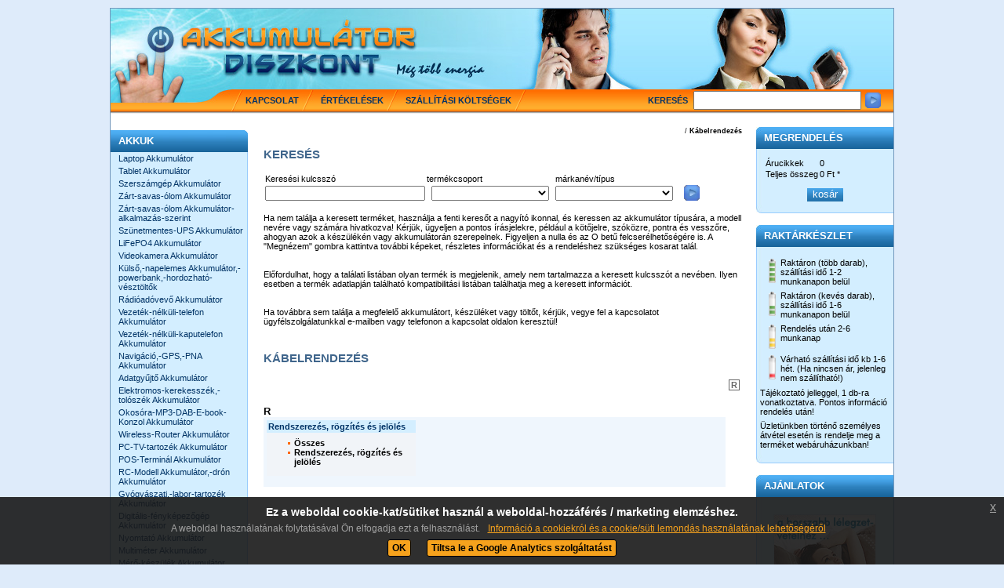

--- FILE ---
content_type: text/html; charset=ISO-8859-2
request_url: https://www.akkumulator-diszkont.hu/Akkumulator-Group/9.32,K%EF%BF%BD%EF%BF%BDbelrendez%EF%BF%BD%EF%BF%BDs.html
body_size: 27359
content:
<!DOCTYPE html PUBLIC "-//W3C//DTD XHTML 1.0 Transitional//EN" "http://www.w3.org/TR/xhtml1/DTD/xhtml1-transitional.dtd">
<html xmlns="http://www.w3.org/1999/xhtml">
	<head>
		<meta http-equiv="Content-Type" content="text/html; charset=ISO-8859-2" />
		<meta http-equiv="content-language" content="hu" />
		<meta name="DESCRIPTION" content="Kábelrendezés * Akkumulátor-diszkont:  akkumulátor, akku webáruház, notebook akkumulátor, kisgép akkumulátor, szerszámgép akku, akkumulátor töltők, pót akkumulátor" />
		<meta name="KEYWORDS" content="Kábelrendezés, akkumulátor, akkuk, notebook akkumulátor, notebook akkuk, akkumulátorshop, pótakkuk, pótakkumulátor, akkupakk, akkumulátorok, laptop akkumulátor, lithium ion akkumulátor, akkushop, akkumulátorbolt, elem, elemek, NiCd akkumulátor, NiMH akkumulátor, LI-ION akkumulátor, elem, elemek, battery, batteri, HSTNN-OB51, Li-42B, R07, BP-511, NB-2LH, NP-FH50" />
		<title>Kábelrendezés * Akkumulátor-diszkont:  akkumulátor, akku webáruház, notebook akkumulátor, kisgép akkumulátor, szerszámgép akku, akkumulátor töltők, pót akkumulátor</title>
		<link href="/templates/akkumulator-diszkont_hu/templ.css" rel="stylesheet" type="text/css" />
		<link href="/templates/akkumulator-diszkont_hu/artdet.css" rel="stylesheet" type="text/css" />
		<script type="text/javascript" src="/js/jquery/lib/jquery.js"></script>
		<script type="text/javascript" src="/js/jquery/lib/jquery.jcarousel.js"></script>
		<script type="text/javascript" src="/js/jquery/lib/jquery.lightbox-0.5.js"></script>
		<link rel="stylesheet" type="text/css" href="/js/jquery/themes/inb/skin.css" />
		<link rel="stylesheet" type="text/css" href="/js/jquery/themes/inb/jquery.lightbox-0.5.css" media="screen" />
			<!--[if IE]>
				<link href="/templates/akkumulator-diszkont_hu/templ-ie.css" rel="stylesheet" type="text/css" />
			<![endif]-->
		<link rel="shortcut icon" href="/templates/akkumulator-diszkont_hu/favicon.ico" type="image/vnd.microsoft.icon">
		<link rel="stylesheet" type="text/css" href="/js/cookie/css/jquery-eu-cookie-law-popup.css"/>
		<script src="/js/cookie/jquery-eu-cookie-law-popup.js"></script> 
		<script>
			var gaProperty = 'UA-22700554-2';
			var disableStr = 'ga-disable-' + gaProperty;
			if (document.cookie.indexOf(disableStr + '=true') > -1) { window[disableStr] = true;
			}
			function gaOptout() {
			document.cookie = disableStr + '=true; expires=Thu, 31 Dec 2099 23:59:59 UTC; path=/';
			window[disableStr] = true;
			$('.eupopup-button_1').trigger("click");
			$('.eupopup-container').fadeOut(); }
		</script>
		<script type="text/javascript">
			var _gaq = _gaq || [];
			_gaq.push(['_setAccount', 'UA-22700554-2']);
			_gaq.push(['_trackPageview']);
			_gaq.push(['_gat._anonymizeIp']);
		</script>
		<link rel="canonical" href="http://www.akkumulator-diszkont.hu/Akkumulator-Group/9.32,K%EF%BF%BD%EF%BF%BDbelrendez%EF%BF%BD%EF%BF%BDs.html" />
	</head>

	<body class="eupopup eupopup-bottom"><a name="top"></a>
	<script type="text/javascript" src="/templates/akkumulator-diszkont_hu/js/wz_tooltip.js"></script>
		<div id="wrapper">
			<div id="navi-top">
				<div class="modul">
		<ul>
<li>
<a class="" href="/Akkumulator-Kapcsolat/" title="Kapcsolat" target="_self"><span>Kapcsolat</span></a>
</li>
<li>
<a class="" href="/Akkumulator-Review/" title="Értékelések" target="_self"><span>Értékelések</span></a>
</li>
<li>
<a class="" href="/Akkumulator-Shipping/" title="Szállítási költségek" target="_self"><span>Szállítási költségek</span></a>
</li>
</ul>
</div>
<span class="abschluss">&nbsp;</span>			</div>
			<div id="rahmen">
				<div id="head">
					<div id="head-left">
											</div>  
					<div id="head-center">
						<div id="logo">
							<a href="/" title="akkumulator -diszkont"><img src="/templates/akkumulator-diszkont_hu/image/blank.gif" class="logo" alt="akkumulator -diszkont" title="akkumulator -diszkont" /></a>
						</div>
											</div>
					<div id="head-right">
						<div id="search">
							
<div class="modul">
		<h1 class="search"><a href="/Akkumulator-Search/" title="Keresés">Keresés</a></h1>
		<table>
		<tr>
			<td>
				<form  name="sform" action="/Akkumulator-Search/" method="get">
					<input class="suchfeld" type="text" name="sterm" value="" title="Keresési kulcsszó" />
					<input type="image" src="/templates/akkumulator-diszkont_hu/image/button_suche.png" class="submit" title="Keresés" />
				</form> 
			</td>
		</tr>
	</table>
</div>
<span class="abschluss"> </span>						</div>
										</div>
					<br class="clear" />  
				</div>
				<div id="middle">
					<div id="middle-left">
						<div class="modul"><h1><span class="h1-main-navi">Akkuk</span></h1><ul><li><a href="/Akkumulator-Group/1.10,Laptop-Akkumulátor.html" title="Laptop Akkumulátor" class="inaktiv">Laptop Akkumulátor</a></li>
<li><a href="/Akkumulator-Group/1.12,Tablet-Akkumulátor.html" title="Tablet Akkumulátor" class="inaktiv">Tablet Akkumulátor</a></li>
<li><a href="/Akkumulator-Group/1.20,Szerszámgép-Akkumulátor.html" title="Szerszámgép Akkumulátor" class="inaktiv">Szerszámgép Akkumulátor</a></li>
<li><a href="/Akkumulator-Group/1.21,Zárt-savas-ólom-Akkumulátor.html" title="Zárt-savas-ólom Akkumulátor" class="inaktiv">Zárt-savas-ólom Akkumulátor</a></li>
<li><a href="/Akkumulator-Group/1.22,Zárt-savas-ólom-Akkumulátor-alkalmazás-szerint.html" title="Zárt-savas-ólom Akkumulátor-alkalmazás-szerint" class="inaktiv">Zárt-savas-ólom Akkumulátor-alkalmazás-szerint</a></li>
<li><a href="/Akkumulator-Group/1.23,Szünetmentes-UPS-Akkumulátor.html" title="Szünetmentes-UPS Akkumulátor" class="inaktiv">Szünetmentes-UPS Akkumulátor</a></li>
<li><a href="/Akkumulator-Group/1.24,LiFePO4-Akkumulátor.html" title="LiFePO4 Akkumulátor" class="inaktiv">LiFePO4 Akkumulátor</a></li>
<li><a href="/Akkumulator-Group/1.30,Videokamera-Akkumulátor.html" title="Videokamera Akkumulátor" class="inaktiv">Videokamera Akkumulátor</a></li>
<li><a href="/Akkumulator-Group/1.35,Külső--napelemes-Akkumulátor--powerbank--hordozható-vésztöltők.html" title="Külső,-napelemes Akkumulátor,-powerbank,-hordozható-vésztöltők" class="inaktiv">Külső,-napelemes Akkumulátor,-powerbank,-hordozható-vésztöltők</a></li>
<li><a href="/Akkumulator-Group/1.40,Rádióadóvevő-Akkumulátor.html" title="Rádióadóvevő Akkumulátor" class="inaktiv">Rádióadóvevő Akkumulátor</a></li>
<li><a href="/Akkumulator-Group/1.50,Vezeték-nélküli-telefon-Akkumulátor.html" title="Vezeték-nélküli-telefon Akkumulátor" class="inaktiv">Vezeték-nélküli-telefon Akkumulátor</a></li>
<li><a href="/Akkumulator-Group/1.51,Vezeték-nélküli-kaputelefon-Akkumulátor.html" title="Vezeték-nélküli-kaputelefon Akkumulátor" class="inaktiv">Vezeték-nélküli-kaputelefon Akkumulátor</a></li>
<li><a href="/Akkumulator-Group/1.61,Navigáció--GPS--PNA-Akkumulátor.html" title="Navigáció,-GPS,-PNA Akkumulátor" class="inaktiv">Navigáció,-GPS,-PNA Akkumulátor</a></li>
<li><a href="/Akkumulator-Group/1.62,Adatgyűjtő-Akkumulátor.html" title="Adatgyűjtő Akkumulátor" class="inaktiv">Adatgyűjtő Akkumulátor</a></li>
<li><a href="/Akkumulator-Group/1.63,Elektromos-kerekesszék--tolószék-Akkumulátor.html" title="Elektromos-kerekesszék,-tolószék Akkumulátor" class="inaktiv">Elektromos-kerekesszék,-tolószék Akkumulátor</a></li>
<li><a href="/Akkumulator-Group/1.64,Okosóra-MP3-DAB-E-book-Konzol-Akkumulátor.html" title="Okosóra-MP3-DAB-E-book-Konzol Akkumulátor" class="inaktiv">Okosóra-MP3-DAB-E-book-Konzol Akkumulátor</a></li>
<li><a href="/Akkumulator-Group/1.65,Wireless-Router-Akkumulátor.html" title="Wireless-Router Akkumulátor" class="inaktiv">Wireless-Router Akkumulátor</a></li>
<li><a href="/Akkumulator-Group/1.66,PC-TV-tartozék-Akkumulátor.html" title="PC-TV-tartozék Akkumulátor" class="inaktiv">PC-TV-tartozék Akkumulátor</a></li>
<li><a href="/Akkumulator-Group/1.67,POS-Terminál-Akkumulátor.html" title="POS-Terminál Akkumulátor" class="inaktiv">POS-Terminál Akkumulátor</a></li>
<li><a href="/Akkumulator-Group/1.68,RC-Modell-Akkumulátor--drón-Akkumulátor.html" title="RC-Modell Akkumulátor,-drón Akkumulátor" class="inaktiv">RC-Modell Akkumulátor,-drón Akkumulátor</a></li>
<li><a href="/Akkumulator-Group/1.69,Gyógyászati--labor-tartozék-Akkumulátor.html" title="Gyógyászati,-labor-tartozék Akkumulátor" class="inaktiv">Gyógyászati,-labor-tartozék Akkumulátor</a></li>
<li><a href="/Akkumulator-Group/1.70,Digitális-fényképezőgép-Akkumulátor.html" title="Digitális-fényképezőgép Akkumulátor" class="inaktiv">Digitális-fényképezőgép Akkumulátor</a></li>
<li><a href="/Akkumulator-Group/1.71,Nyomtató-Akkumulátor.html" title="Nyomtató Akkumulátor" class="inaktiv">Nyomtató Akkumulátor</a></li>
<li><a href="/Akkumulator-Group/1.74,Multiméter-Akkumulátor.html" title="Multiméter Akkumulátor" class="inaktiv">Multiméter Akkumulátor</a></li>
<li><a href="/Akkumulator-Group/1.75,Mérő-készülék-Akkumulátor.html" title="Mérő-készülék Akkumulátor" class="inaktiv">Mérő-készülék Akkumulátor</a></li>
<li><a href="/Akkumulator-Group/1.76,Háztartásigép-Akkumulátor.html" title="Háztartásigép Akkumulátor" class="inaktiv">Háztartásigép Akkumulátor</a></li>
<li><a href="/Akkumulator-Group/1.77,Bébiőr-Akkumulátor.html" title="Bébiőr Akkumulátor" class="inaktiv">Bébiőr Akkumulátor</a></li>
<li><a href="/Akkumulator-Group/1.78,Daru--ipari-távirányító-Akkumulátor.html" title="Daru,-ipari-távirányító Akkumulátor" class="inaktiv">Daru,-ipari-távirányító Akkumulátor</a></li>
<li><a href="/Akkumulator-Group/1.79,Hordozható-hangszóró-Akkumulátor.html" title="Hordozható-hangszóró Akkumulátor" class="inaktiv">Hordozható-hangszóró Akkumulátor</a></li>
<li><a href="/Akkumulator-Group/1.80,Mobiltelefon--Okostelefon--PDA-Akkumulátor.html" title="Mobiltelefon,-Okostelefon, PDA Akkumulátor" class="inaktiv">Mobiltelefon,-Okostelefon, PDA Akkumulátor</a></li>
<li><a href="/Akkumulator-Group/1.82,Napelemes-szolár-rendszerekhez-Akkumulátor.html" title="Napelemes-szolár-rendszerekhez Akkumulátor" class="inaktiv">Napelemes-szolár-rendszerekhez Akkumulátor</a></li>
<li><a href="/Akkumulator-Group/1.84,Fejhallgató-és-mikrofon-Akkumulátor.html" title="Fejhallgató-és-mikrofon Akkumulátor" class="inaktiv">Fejhallgató-és-mikrofon Akkumulátor</a></li>
<li><a href="/Akkumulator-Group/1.85,Tölthető-Elemek--Akkumulátor-AA--ceruza-Akkumulátor---AAA--C--bébi---D--góliát---9V.html" title="Tölthető Elemek, Akkumulátor-AA-(ceruza Akkumulátor),-AAA,-C-(bébi),-D-(góliát),-9V" class="inaktiv">Tölthető Elemek, Akkumulátor-AA-(ceruza Akkumulátor),-AAA,-C-(bébi),-D-(góliát),-9V</a></li>
<li><a href="/Akkumulator-Group/1.86,Ipari-Akkumulátor.html" title="Ipari Akkumulátor" class="inaktiv">Ipari Akkumulátor</a></li>
<li><a href="/Akkumulator-Group/1.88,Airsoft-Akkumulátor.html" title="Airsoft Akkumulátor" class="inaktiv">Airsoft Akkumulátor</a></li>
<li><a href="/Akkumulator-Group/1.90,CMOS-BackUp-Akkumulátor.html" title="CMOS-BackUp Akkumulátor" class="inaktiv">CMOS-BackUp Akkumulátor</a></li>
<li><a href="/Akkumulator-Group/1.91,Biztonsági-világítás--vészvilágítás-Akkumulátor.html" title="Biztonsági-világítás,-vészvilágítás Akkumulátor" class="inaktiv">Biztonsági-világítás,-vészvilágítás Akkumulátor</a></li>
<li><a href="/Akkumulator-Group/1.92,Horgászat-kiegészítő-termékek.html" title="Horgászat-kiegészítő-termékek" class="inaktiv">Horgászat-kiegészítő-termékek</a></li>
<li><a href="/Akkumulator-Group/1.93,Mobil-energiaellátás.html" title="Mobil-energiaellátás" class="inaktiv">Mobil-energiaellátás</a></li>
<li><a href="/Akkumulator-Group/1.94,Riasztó-Akkumulátor.html" title="Riasztó Akkumulátor" class="inaktiv">Riasztó Akkumulátor</a></li>
<li><a href="/Akkumulator-Group/1.95,Külső-Akkumulátormulátor-fűthető-kabáthoz--mellényhez--talpbetéthez-stb..html" title="Külső Akkumulátormulátor-fűthető-kabáthoz,-mellényhez,-talpbetéthez-stb." class="inaktiv">Külső Akkumulátormulátor-fűthető-kabáthoz,-mellényhez,-talpbetéthez-stb.</a></li>
<li><a href="/Akkumulator-Group/1.96,Lámpa-Akkumulátor.html" title="Lámpa Akkumulátor" class="inaktiv">Lámpa Akkumulátor</a></li>
<li><a href="/Akkumulator-Group/1.97,Akkupakk--Akkumulátorcella.html" title="Akkupakk, Akkumulátorcella" class="inaktiv">Akkupakk, Akkumulátorcella</a></li>
<li><a href="/Akkumulator-Group/1.98,Kerékpárlámpa-Akkumulátor.html" title="Kerékpárlámpa Akkumulátor" class="inaktiv">Kerékpárlámpa Akkumulátor</a></li>
<li><a href="/Akkumulator-Group/1.99,Elektromos-kerékpár--roller--robogó-Akkumulátor.html" title="Elektromos-kerékpár,-roller,-robogó Akkumulátor" class="inaktiv">Elektromos-kerékpár,-roller,-robogó Akkumulátor</a></li>
</ul></div><span class="abschluss">&nbsp;</span><div class="modul"><h1><span class="h1-main-navi">Akkumulátor töltő </span></h1><ul><li><a href="/Akkumulator-Group/2.20,Szerszámgép-akkumulátor-töltő-.html" title="Szerszámgép akkumulátor töltő " class="inaktiv">Szerszámgép akkumulátor töltő </a></li>
<li><a href="/Akkumulator-Group/2.21,Akku-adapter-szerszámgép-Akkumulátor.html" title="Akku-adapter-szerszámgép Akkumulátor" class="inaktiv">Akku-adapter-szerszámgép Akkumulátor</a></li>
<li><a href="/Akkumulator-Group/2.24,Univerzális-akkumulátor-töltő--LiFePO4-Akkumulátorhoz.html" title="Univerzális akkumulátor töltő -LiFePO4 Akkumulátorhoz" class="inaktiv">Univerzális akkumulátor töltő -LiFePO4 Akkumulátorhoz</a></li>
<li><a href="/Akkumulator-Group/2.30,Videokamera-akkumulátor-töltő-.html" title="Videokamera akkumulátor töltő " class="inaktiv">Videokamera akkumulátor töltő </a></li>
<li><a href="/Akkumulator-Group/2.40,Rádió-adóvevő-akkumulátor-töltő-.html" title="Rádió-adóvevő akkumulátor töltő " class="inaktiv">Rádió-adóvevő akkumulátor töltő </a></li>
<li><a href="/Akkumulator-Group/2.60,Mobiltelefon--okostelefon--PDA-akkumulátor-töltő-.html" title="Mobiltelefon,-okostelefon, PDA akkumulátor töltő " class="inaktiv">Mobiltelefon,-okostelefon, PDA akkumulátor töltő </a></li>
<li><a href="/Akkumulator-Group/2.64,E-könyv-MP3-Game-akkumulátor-töltő-.html" title="E-könyv-MP3-Game akkumulátor töltő " class="inaktiv">E-könyv-MP3-Game akkumulátor töltő </a></li>
<li><a href="/Akkumulator-Group/2.69,RC-modell--drón-akkumulátor-töltő-.html" title="RC-modell,-drón akkumulátor töltő " class="inaktiv">RC-modell,-drón akkumulátor töltő </a></li>
<li><a href="/Akkumulator-Group/2.70,Digitális-fényképezőgép-akkumulátor-töltő-.html" title="Digitális-fényképezőgép akkumulátor töltő " class="inaktiv">Digitális-fényképezőgép akkumulátor töltő </a></li>
<li><a href="/Akkumulator-Group/2.72,Nyomtató-akkumulátor-töltő-.html" title="Nyomtató akkumulátor töltő " class="inaktiv">Nyomtató akkumulátor töltő </a></li>
<li><a href="/Akkumulator-Group/2.74,Multiméter-akkumulátor-töltő-.html" title="Multiméter akkumulátor töltő " class="inaktiv">Multiméter akkumulátor töltő </a></li>
<li><a href="/Akkumulator-Group/2.75,Mérőkészülék-akkumulátor-töltő-.html" title="Mérőkészülék akkumulátor töltő " class="inaktiv">Mérőkészülék akkumulátor töltő </a></li>
<li><a href="/Akkumulator-Group/2.76,Háztartásigép-akkumulátor-töltő-.html" title="Háztartásigép akkumulátor töltő " class="inaktiv">Háztartásigép akkumulátor töltő </a></li>
<li><a href="/Akkumulator-Group/2.78,Akkumulátor-töltő--daru--ipari-távirányító.html" title="Akkumulátor töltő  daru,-ipari-távirányító" class="inaktiv">Akkumulátor töltő  daru,-ipari-távirányító</a></li>
<li><a href="/Akkumulator-Group/2.84,Fejhallgató-akkumulátor-töltő-.html" title="Fejhallgató akkumulátor töltő " class="inaktiv">Fejhallgató akkumulátor töltő </a></li>
<li><a href="/Akkumulator-Group/2.86,Ólomakkutöltő--jármű-autó-Akkumulátormulátor-töltő.html" title="Ólomakkutöltő,-jármű-autó Akkumulátormulátor töltő" class="inaktiv">Ólomakkutöltő,-jármű-autó Akkumulátormulátor töltő</a></li>
<li><a href="/Akkumulator-Group/2.90,Univerzális-akkumulátor-töltő--3-6V-3-7V-és-7-2V-7-4V-Li-Ion-Akkumulátorhoz.html" title="Univerzális akkumulátor töltő -3,6V-3,7V-és-7,2V-7,4V-Li-Ion Akkumulátorhoz" class="inaktiv">Univerzális akkumulátor töltő -3,6V-3,7V-és-7,2V-7,4V-Li-Ion Akkumulátorhoz</a></li>
<li><a href="/Akkumulator-Group/2.97,Adatgyűjtő-töltő.html" title="Adatgyűjtő töltő" class="inaktiv">Adatgyűjtő töltő</a></li>
<li><a href="/Akkumulator-Group/2.98,Akkumulátor-töltő--AA--ceruza---AAA--C--bébi---D--góliát---9V-Akkumulátor.html" title="Akkumulátor töltő  AA-(ceruza),-AAA,-C-(bébi),-D-(góliát),-9V Akkumulátor" class="inaktiv">Akkumulátor töltő  AA-(ceruza),-AAA,-C-(bébi),-D-(góliát),-9V Akkumulátor</a></li>
<li><a href="/Akkumulator-Group/2.99,Cellákhoz-akkumulátor-töltő-.html" title="Cellákhoz akkumulátor töltő " class="inaktiv">Cellákhoz akkumulátor töltő </a></li>
</ul></div><span class="abschluss">&nbsp;</span><div class="modul"><h1><span class="h1-main-navi">Elemek</span></h1><ul><li><a href="/Akkumulator-Group/3.10,Hagyományos-Elemek.html" title="Hagyományos Elemek" class="inaktiv">Hagyományos Elemek</a></li>
<li><a href="/Akkumulator-Group/3.20,Speciális-Elemek.html" title="Speciális Elemek" class="inaktiv">Speciális Elemek</a></li>
<li><a href="/Akkumulator-Group/3.30,Gombelemek.html" title="Gombelemek" class="inaktiv">Gombelemek</a></li>
<li><a href="/Akkumulator-Group/3.31,Lithium-Gombelemek.html" title="Lithium Gombelemek" class="inaktiv">Lithium Gombelemek</a></li>
<li><a href="/Akkumulator-Group/3.40,Fotó-Elemek.html" title="Fotó Elemek" class="inaktiv">Fotó Elemek</a></li>
<li><a href="/Akkumulator-Group/3.50,Hallókészülék-Elemek.html" title="Hallókészülék Elemek" class="inaktiv">Hallókészülék Elemek</a></li>
<li><a href="/Akkumulator-Group/3.91,Ipari-Elemek.html" title="Ipari Elemek" class="inaktiv">Ipari Elemek</a></li>
<li><a href="/Akkumulator-Group/3.92,Elemek-fűtéstechnikához.html" title="Elemek-fűtéstechnikához" class="inaktiv">Elemek-fűtéstechnikához</a></li>
<li><a href="/Akkumulator-Group/3.93,Elemek-füstérzékelőkhöz.html" title="Elemek-füstérzékelőkhöz" class="inaktiv">Elemek-füstérzékelőkhöz</a></li>
<li><a href="/Akkumulator-Group/3.94,Elemek-okos-otthonokhoz-Smart-home.html" title="Elemek-okos-otthonokhoz-Smart-home" class="inaktiv">Elemek-okos-otthonokhoz-Smart-home</a></li>
</ul></div><span class="abschluss">&nbsp;</span><div class="modul"><h1><span class="h1-main-navi">Töltők, adapterek, USB-kábelek</span></h1><ul><li><a href="/Akkumulator-Group/4.10,Laptop-hálózati-adapter.html" title="Laptop hálózati adapter" class="inaktiv">Laptop hálózati adapter</a></li>
<li><a href="/Akkumulator-Group/4.11,Laptop-autós-adapter.html" title="Laptop autós adapter" class="inaktiv">Laptop autós adapter</a></li>
<li><a href="/Akkumulator-Group/4.12,Autós-inverter.html" title="Autós-inverter" class="inaktiv">Autós-inverter</a></li>
<li><a href="/Akkumulator-Group/4.20,Hálózati-töltő-adapter-tápegység-kábel.html" title="Hálózati töltő-adapter-tápegység-kábel" class="inaktiv">Hálózati töltő-adapter-tápegység-kábel</a></li>
<li><a href="/Akkumulator-Group/4.22,Szerszámgép-hálózati-adapter-adapter.html" title="Szerszámgép-hálózati adapter-adapter" class="inaktiv">Szerszámgép-hálózati adapter-adapter</a></li>
<li><a href="/Akkumulator-Group/4.63,Elektromos-kerékpár--roller--robogó--kerekesszék-töltő.html" title="Elektromos-kerékpár,-roller,-robogó,-kerekesszék töltő" class="inaktiv">Elektromos-kerékpár,-roller,-robogó,-kerekesszék töltő</a></li>
<li><a href="/Akkumulator-Group/4.66,PC-TV-tartozék-hálózati-adapter-adapter.html" title="PC-TV-tartozék-hálózati adapter-adapter" class="inaktiv">PC-TV-tartozék-hálózati adapter-adapter</a></li>
<li><a href="/Akkumulator-Group/4.68,Játékkonzol-hálózati-adapter-és-USB-töltő.html" title="Játékkonzol-hálózati-adapter-és-USB töltő" class="inaktiv">Játékkonzol-hálózati-adapter-és-USB töltő</a></li>
<li><a href="/Akkumulator-Group/4.69,Monitor-hálózati-adapter.html" title="Monitor-hálózati-adapter" class="inaktiv">Monitor-hálózati-adapter</a></li>
<li><a href="/Akkumulator-Group/4.70,Digitális-fényképezőgép-hálózati-adapter.html" title="Digitális-fényképezőgép-hálózati adapter" class="inaktiv">Digitális-fényképezőgép-hálózati adapter</a></li>
<li><a href="/Akkumulator-Group/4.71,Nyomtató-hálózati-adapter.html" title="Nyomtató-hálózati-adapter" class="inaktiv">Nyomtató-hálózati-adapter</a></li>
<li><a href="/Akkumulator-Group/4.72,Kamera-hálózati-adapter.html" title="Kamera-hálózati adapter" class="inaktiv">Kamera-hálózati adapter</a></li>
<li><a href="/Akkumulator-Group/4.76,Háztartási-eszközök---hálózati-adapter.html" title="Háztartási-eszközök---hálózati adapter" class="inaktiv">Háztartási-eszközök---hálózati adapter</a></li>
<li><a href="/Akkumulator-Group/4.80,Csatlakozó-laptop-töltőnkhöz.html" title="Csatlakozó-laptop töltőnkhöz" class="inaktiv">Csatlakozó-laptop töltőnkhöz</a></li>
<li><a href="/Akkumulator-Group/4.81,USB-töltő-adapter-kábel--autós-és-hálózati-.html" title="USB töltő-adapter-kábel-(autós-és-hálózati)" class="inaktiv">USB töltő-adapter-kábel-(autós-és-hálózati)</a></li>
<li><a href="/Akkumulator-Group/4.83,Digitális-fényképezőgép-USB-töltőkábel.html" title="Digitális-fényképezőgép-USB töltőkábel" class="inaktiv">Digitális-fényképezőgép-USB töltőkábel</a></li>
<li><a href="/Akkumulator-Group/4.91,Telefon-hálózati-és-vezetéknélküli-töltők.html" title="Telefon-hálózati-és-vezetéknélküli töltők" class="inaktiv">Telefon-hálózati-és-vezetéknélküli töltők</a></li>
<li><a href="/Akkumulator-Group/4.92,Okostelefon-autós-adapter.html" title="Okostelefon-autós adapter" class="inaktiv">Okostelefon-autós adapter</a></li>
<li><a href="/Akkumulator-Group/4.93,Tablet-hálózati-adapter.html" title="Tablet-hálózati adapter" class="inaktiv">Tablet-hálózati adapter</a></li>
<li><a href="/Akkumulator-Group/4.94,Tablet-autós-adapter.html" title="Tablet-autós adapter" class="inaktiv">Tablet-autós adapter</a></li>
<li><a href="/Akkumulator-Group/4.95,Okosóra--aktivitásmérő--okos-és-fitnesz-karpánt-töltő--töltőkábel.html" title="Okosóra,-aktivitásmérő,-okos-és-fitnesz-karpánt töltő, töltőkábel" class="inaktiv">Okosóra,-aktivitásmérő,-okos-és-fitnesz-karpánt töltő, töltőkábel</a></li>
<li><a href="/Akkumulator-Group/4.96,Hordozható-hangszóró--MP3-lejátszó-adatkábel--töltőkábel.html" title="Hordozható-hangszóró,-MP3-lejátszó-adatkábel, töltőkábel" class="inaktiv">Hordozható-hangszóró,-MP3-lejátszó-adatkábel, töltőkábel</a></li>
<li><a href="/Akkumulator-Group/4.97,Masszírozó-gép-töltőkábel.html" title="Masszírozó-gép töltőkábel" class="inaktiv">Masszírozó-gép töltőkábel</a></li>
<li><a href="/Akkumulator-Group/4.98,POS-Terminál-töltőkábel.html" title="POS-Terminál töltőkábel" class="inaktiv">POS-Terminál töltőkábel</a></li>
<li><a href="/Akkumulator-Group/4.99,Fejhallgató--fülhallgató-töltőkábel.html" title="Fejhallgató,-fülhallgató töltőkábel" class="inaktiv">Fejhallgató,-fülhallgató töltőkábel</a></li>
</ul></div><span class="abschluss">&nbsp;</span><div class="modul"><h1><span class="h1-main-navi">LED termékek</span></h1><ul><li><a href="/Akkumulator-Group/5.10,LED-izzók.html" title="LED-izzók" class="inaktiv">LED-izzók</a></li>
<li><a href="/Akkumulator-Group/5.79,LED-éjszakai-lámpa.html" title="LED-éjszakai-lámpa" class="inaktiv">LED-éjszakai-lámpa</a></li>
<li><a href="/Akkumulator-Group/5.80,Nitecore-PRÉMIUM-LED-zseblámpák.html" title="Nitecore-PRÉMIUM-LED-zseblámpák" class="inaktiv">Nitecore-PRÉMIUM-LED-zseblámpák</a></li>
<li><a href="/Akkumulator-Group/5.82,LED-mécsesek--gyertyák.html" title="LED-mécsesek,-gyertyák" class="inaktiv">LED-mécsesek,-gyertyák</a></li>
<li><a href="/Akkumulator-Group/5.83,LED-kerékpárlámpák.html" title="LED-kerékpárlámpák" class="inaktiv">LED-kerékpárlámpák</a></li>
<li><a href="/Akkumulator-Group/5.85,LED-kempinglámpák.html" title="LED-kempinglámpák" class="inaktiv">LED-kempinglámpák</a></li>
<li><a href="/Akkumulator-Group/5.86,LED-fejlámpák.html" title="LED-fejlámpák" class="inaktiv">LED-fejlámpák</a></li>
<li><a href="/Akkumulator-Group/5.87,LED-felnőtt-és-gyermek-kulcstartók.html" title="LED-felnőtt-és-gyermek-kulcstartók" class="inaktiv">LED-felnőtt-és-gyermek-kulcstartók</a></li>
<li><a href="/Akkumulator-Group/5.88,LED-zseblámpák--munkalámpák.html" title="LED-zseblámpák,-munkalámpák" class="inaktiv">LED-zseblámpák,-munkalámpák</a></li>
<li><a href="/Akkumulator-Group/5.89,LEDes-nagyítós-és-asztali-lámpák.html" title="LEDes-nagyítós-és-asztali-lámpák" class="inaktiv">LEDes-nagyítós-és-asztali-lámpák</a></li>
<li><a href="/Akkumulator-Group/5.91,LED-mozgásérzékelős-lámpák.html" title="LED-mozgásérzékelős-lámpák" class="inaktiv">LED-mozgásérzékelős-lámpák</a></li>
<li><a href="/Akkumulator-Group/5.93,Foglalatok.html" title="Foglalatok" class="inaktiv">Foglalatok</a></li>
<li><a href="/Akkumulator-Group/5.94,Lámpatestek---mennyezeti-lámpák.html" title="Lámpatestek,--mennyezeti-lámpák" class="inaktiv">Lámpatestek,--mennyezeti-lámpák</a></li>
<li><a href="/Akkumulator-Group/5.95,LED-lámpák-gyermekeknek.html" title="LED-lámpák-gyermekeknek" class="inaktiv">LED-lámpák-gyermekeknek</a></li>
<li><a href="/Akkumulator-Group/5.98,Kültéri--kerti-LED-lámpák.html" title="Kültéri,-kerti-LED-lámpák" class="inaktiv">Kültéri,-kerti-LED-lámpák</a></li>
<li><a href="/Akkumulator-Group/5.99,LED-Transzformátor.html" title="LED-Transzformátor" class="inaktiv">LED-Transzformátor</a></li>
</ul></div><span class="abschluss">&nbsp;</span><div class="modul"><h1><span class="h1-main-navi">Háztartási eszközök,-felszerelések,-kiegészítők</span></h1><ul><li><a href="/Akkumulator-Group/6.12,Digitális-mérlegek.html" title="Digitális-mérlegek" class="inaktiv">Digitális-mérlegek</a></li>
<li><a href="/Akkumulator-Group/6.13,Varró-és-varrógép-kiegészítők.html" title="Varró-és-varrógép-kiegészítők" class="inaktiv">Varró-és-varrógép-kiegészítők</a></li>
<li><a href="/Akkumulator-Group/6.14,Időjárás-állomás.html" title="Időjárás-állomás" class="inaktiv">Időjárás-állomás</a></li>
<li><a href="/Akkumulator-Group/6.15,Porszívó--Robotporszívó--ablaktisztító-tartozékok.html" title="Porszívó,-Robotporszívó,-ablaktisztító-tartozékok" class="inaktiv">Porszívó,-Robotporszívó,-ablaktisztító-tartozékok</a></li>
<li><a href="/Akkumulator-Group/6.16,Érzékelők--Fogyasztásmérők.html" title="Érzékelők,-Fogyasztásmérők" class="inaktiv">Érzékelők,-Fogyasztásmérők</a></li>
<li><a href="/Akkumulator-Group/6.17,Ragasztók--szigetelő-szalagok.html" title="Ragasztók,-szigetelő-szalagok" class="inaktiv">Ragasztók,-szigetelő-szalagok</a></li>
<li><a href="/Akkumulator-Group/6.18,Ventillátorok.html" title="Ventillátorok" class="inaktiv">Ventillátorok</a></li>
<li><a href="/Akkumulator-Group/6.19,Higiéniai-és-biztonsági-felszerelések.html" title="Higiéniai-és-biztonsági-felszerelések" class="inaktiv">Higiéniai-és-biztonsági-felszerelések</a></li>
<li><a href="/Akkumulator-Group/6.20,Vízszűrő-betétek.html" title="Vízszűrő-betétek" class="inaktiv">Vízszűrő-betétek</a></li>
<li><a href="/Akkumulator-Group/6.21,Elszívó-tartozékok.html" title="Elszívó-tartozékok" class="inaktiv">Elszívó-tartozékok</a></li>
<li><a href="/Akkumulator-Group/6.22,TV-és-egyéb-tartók--konzolok--állványok.html" title="TV-és-egyéb-tartók,-konzolok,-állványok" class="inaktiv">TV-és-egyéb-tartók,-konzolok,-állványok</a></li>
<li><a href="/Akkumulator-Group/6.23,Magasnyomású-tisztító-tömlő-hosszabító.html" title="Magasnyomású-tisztító-tömlő-hosszabító" class="inaktiv">Magasnyomású-tisztító-tömlő-hosszabító</a></li>
<li><a href="/Akkumulator-Group/6.24,Mosogép--mosogatógép-tartozékok.html" title="Mosogép,-mosogatógép-tartozékok" class="inaktiv">Mosogép,-mosogatógép-tartozékok</a></li>
<li><a href="/Akkumulator-Group/6.25,Állatriasztók.html" title="Állatriasztók" class="inaktiv">Állatriasztók</a></li>
<li><a href="/Akkumulator-Group/6.26,Lakókocsi-és-kemping.html" title="Lakókocsi-és-kemping" class="inaktiv">Lakókocsi-és-kemping</a></li>
<li><a href="/Akkumulator-Group/6.27,Konyhai-alkatrészek.html" title="Konyhai-alkatrészek" class="inaktiv">Konyhai-alkatrészek</a></li>
<li><a href="/Akkumulator-Group/6.28,Szódagépek-és-tartozékai.html" title="Szódagépek-és-tartozékai" class="inaktiv">Szódagépek-és-tartozékai</a></li>
<li><a href="/Akkumulator-Group/6.90,Egyéb-felszerelések--eszközök.html" title="Egyéb felszerelések,-eszközök" class="inaktiv">Egyéb felszerelések,-eszközök</a></li>
<li><a href="/Akkumulator-Group/6.91,Bőr-és-szájápolás-tartozékok.html" title="Bőr-és-szájápolás-tartozékok" class="inaktiv">Bőr-és-szájápolás-tartozékok</a></li>
<li><a href="/Akkumulator-Group/6.99,Jégakku--hűtőtáska-és-hűtőláda-tartozékok.html" title="Jégakku,-hűtőtáska-és-hűtőláda-tartozékok" class="inaktiv">Jégakku,-hűtőtáska-és-hűtőláda-tartozékok</a></li>
</ul></div><span class="abschluss">&nbsp;</span><div class="modul"><h1><span class="h1-main-navi">Elektromos autó kiegészítők</span></h1><ul><li><a href="/Akkumulator-Group/7.10,Elektromos-Autó-Töltőkábel.html" title="Elektromos-Autó-Töltőkábel" class="inaktiv">Elektromos-Autó-Töltőkábel</a></li>
<li><a href="/Akkumulator-Group/7.12,Elektromos-Autó-Töltő.html" title="Elektromos-Autó-Töltő" class="inaktiv">Elektromos-Autó-Töltő</a></li>
<li><a href="/Akkumulator-Group/7.90,Elektromos-Autó-Töltőkábel-tartó-táska--kábeldob.html" title="Elektromos-Autó-Töltőkábel-tartó-táska,-kábeldob" class="inaktiv">Elektromos-Autó-Töltőkábel-tartó-táska,-kábeldob</a></li>
</ul></div><span class="abschluss">&nbsp;</span><div class="modul"><h1><span class="h1-main-navi">Tartozékok, Akciók</span></h1><ul><li><a href="/Akkumulator-Group/9.11,Fejhallgatók--fülhallgatók.html" title="Fejhallgatók,-fülhallgatók" class="inaktiv">Fejhallgatók,-fülhallgatók</a></li>
<li><a href="/Akkumulator-Group/9.13,Elemtartók--elemteszterek.html" title="Elemtartók,-elemteszterek" class="inaktiv">Elemtartók,-elemteszterek</a></li>
<li><a href="/Akkumulator-Group/9.17,Digitális-kamera---fényképezőgép-markolatok--kiegészítők.html" title="Digitális-kamera,--fényképezőgép-markolatok,-kiegészítők" class="inaktiv">Digitális-kamera,--fényképezőgép-markolatok,-kiegészítők</a></li>
<li><a href="/Akkumulator-Group/9.20,Hálózati-eszközök-és-kábelek.html" title="Hálózati-eszközök-és-kábelek" class="inaktiv">Hálózati-eszközök-és-kábelek</a></li>
<li><a href="/Akkumulator-Group/9.21,TV--és-műholdtechnika.html" title="TV--és-műholdtechnika" class="inaktiv">TV--és-műholdtechnika</a></li>
<li><a href="/Akkumulator-Group/9.23,Programozó-kábelek.html" title="Programozó-kábelek" class="inaktiv">Programozó-kábelek</a></li>
<li><a href="/Akkumulator-Group/9.24,Audio-Video-kiegészítők.html" title="Audio-Video-kiegészítők" class="inaktiv">Audio-Video-kiegészítők</a></li>
<li><a href="/Akkumulator-Group/9.25,Táskák--tokok.html" title="Táskák,-tokok" class="inaktiv">Táskák,-tokok</a></li>
<li><a href="/Akkumulator-Group/9.26,Tablet--okostelefon-kiegészítők.html" title="Tablet,-okostelefon-kiegészítők" class="inaktiv">Tablet,-okostelefon-kiegészítők</a></li>
<li><a href="/Akkumulator-Group/9.32,Kábelrendezés.html" title="Kábelrendezés" class="active">Kábelrendezés</a></li>
<li><a href="/Akkumulator-Group/9.33,Szerszámok--szerszámkészletek.html" title="Szerszámok,-szerszámkészletek" class="inaktiv">Szerszámok,-szerszámkészletek</a></li>
<li><a href="/Akkumulator-Group/9.40,Hasznos--spórolós.html" title="Hasznos,-spórolós" class="inaktiv">Hasznos,-spórolós</a></li>
<li><a href="/Akkumulator-Group/9.61,Gémer--játékkonzol--kontroller-tartozékok.html" title="Gémer,-játékkonzol,-kontroller-tartozékok" class="inaktiv">Gémer,-játékkonzol,-kontroller-tartozékok</a></li>
<li><a href="/Akkumulator-Group/9.62,GPS-Navigáció-tartozék.html" title="GPS-Navigáció-tartozék" class="inaktiv">GPS-Navigáció-tartozék</a></li>
<li><a href="/Akkumulator-Group/9.63,Okosóra-tartozék.html" title="Okosóra-tartozék" class="inaktiv">Okosóra-tartozék</a></li>
<li><a href="/Akkumulator-Group/9.71,Nyomtató-tartozékok.html" title="Nyomtató-tartozékok" class="inaktiv">Nyomtató-tartozékok</a></li>
<li><a href="/Akkumulator-Group/9.72,Számítógép-tartozékok.html" title="Számítógép-tartozékok" class="inaktiv">Számítógép-tartozékok</a></li>
<li><a href="/Akkumulator-Group/9.73,Kerti-tartozékok.html" title="Kerti-tartozékok" class="inaktiv">Kerti-tartozékok</a></li>
<li><a href="/Akkumulator-Group/9.74,Szerszámgép-tartozékok.html" title="Szerszámgép-tartozékok" class="inaktiv">Szerszámgép-tartozékok</a></li>
<li><a href="/Akkumulator-Group/9.75,Tisztító-anyagok--tartozékok.html" title="Tisztító-anyagok,-tartozékok" class="inaktiv">Tisztító-anyagok,-tartozékok</a></li>
<li><a href="/Akkumulator-Group/9.76,Fejhallgató--fülhallgató-fülpárna-szivacsok--tartók--állványok.html" title="Fejhallgató,-fülhallgató-fülpárna-szivacsok,-tartók,-állványok" class="inaktiv">Fejhallgató,-fülhallgató-fülpárna-szivacsok,-tartók,-állványok</a></li>
<li><a href="/Akkumulator-Group/9.77,Forrasztás-technikai-eszközök.html" title="Forrasztás-technikai-eszközök" class="inaktiv">Forrasztás-technikai-eszközök</a></li>
<li><a href="/Akkumulator-Group/9.78,Daru--ipari-távirányító-kellékek.html" title="Daru,-ipari-távirányító-kellékek" class="inaktiv">Daru,-ipari-távirányító-kellékek</a></li>
<li><a href="/Akkumulator-Group/9.79,Autós-tartozékok.html" title="Autós-tartozékok" class="inaktiv">Autós-tartozékok</a></li>
<li><a href="/Akkumulator-Group/9.80,Rádió-adóvevő-tartozékok.html" title="Rádió-adóvevő-tartozékok" class="inaktiv">Rádió-adóvevő-tartozékok</a></li>
<li><a href="/Akkumulator-Group/9.95,Kerékpár-tartozékok.html" title="Kerékpár-tartozékok" class="inaktiv">Kerékpár-tartozékok</a></li>
<li><a href="/Akkumulator-Group/9.99,Akciók--csomagolás-sérült-termékek.html" title="Akciók,-csomagolás-sérült-termékek" class="inaktiv">Akciók,-csomagolás-sérült-termékek</a></li>
</ul></div><span class="abschluss">&nbsp;</span><div class="modul"><h1><span class="h1-main-navi">Akku+töltő, elem és tartozék szettek</span></h1><ul><li><a href="/Akkumulator-Group/12.10,Porszívórobot-ablaktisztító-tartozék-szettek.html" title="Porszívórobot-ablaktisztító-tartozék-szettek" class="inaktiv">Porszívórobot-ablaktisztító-tartozék-szettek</a></li>
<li><a href="/Akkumulator-Group/12.20,Speciális-elem-takarékos-szettek.html" title="Speciális-elem-takarékos-szettek" class="inaktiv">Speciális-elem-takarékos-szettek</a></li>
<li><a href="/Akkumulator-Group/12.22,Szerszámgép-Akkumulátor-szettek.html" title="Szerszámgép Akkumulátor-szettek" class="inaktiv">Szerszámgép Akkumulátor-szettek</a></li>
<li><a href="/Akkumulator-Group/12.30,Videokamera-Akkumulátor+töltő.html" title="Videokamera Akkumulátor+töltő" class="inaktiv">Videokamera Akkumulátor+töltő</a></li>
<li><a href="/Akkumulator-Group/12.70,Digitális-fényképezőgép-Akkumulátor+töltő.html" title="Digitális-fényképezőgép Akkumulátor+töltő" class="inaktiv">Digitális-fényképezőgép Akkumulátor+töltő</a></li>
<li><a href="/Akkumulator-Group/12.80,Töltő---adapter---kábel-szettek.html" title="Töltő---adapter---kábel-szettek" class="inaktiv">Töltő---adapter---kábel-szettek</a></li>
<li><a href="/Akkumulator-Group/12.98,Tölthető-elem--Akkumulátor-és-töltő-szettek.html" title="Tölthető-elem, Akkumulátor-és töltő-szettek" class="inaktiv">Tölthető-elem, Akkumulátor-és töltő-szettek</a></li>
</ul></div><span class="abschluss">&nbsp;</span><div class="modul"><h1><span class="h1-main-navi">Ajándékötletek, fények, dekorációk</span></h1><ul><li><a href="/Akkumulator-Group/13.10,Ajándék-ötletek.html" title="Ajándék-ötletek" class="inaktiv">Ajándék-ötletek</a></li>
<li><a href="/Akkumulator-Group/13.11,Kotyogók--kávéfőzők-és-kiegészítők.html" title="Kotyogók,-kávéfőzők-és-kiegészítők" class="inaktiv">Kotyogók,-kávéfőzők-és-kiegészítők</a></li>
<li><a href="/Akkumulator-Group/13.20,LED-dekoráció--karácsonyi-fények.html" title="LED-dekoráció,-karácsonyi-fények" class="inaktiv">LED-dekoráció,-karácsonyi-fények</a></li>
<li><a href="/Akkumulator-Group/13.25,Prémium-szabadidős-eszközök.html" title="Prémium-szabadidős-eszközök" class="inaktiv">Prémium-szabadidős-eszközök</a></li>
</ul></div><span class="abschluss">&nbsp;</span><div class="modul">
		<h1><span class="h1-main-navi">Információk</span></h1>
		<ul>
<li>
<a class="" href="/Akkumulator-BLOG/" title="Akkumulator - BLOG" target="_self"><span>Akkumulator - BLOG</span></a>
</li>
<li>
<a class="" href="/Akkumulator-Profil/" title="Cégprofil" target="_self"><span>Cégprofil</span></a>
</li>
<li>
<a class="" href="/" title="Nyitóoldal" target="_self"><span>Nyitóoldal</span></a>
</li>
<li>
<a class="" href="/Akkumulator-Conditions/" title="Üzleti Feltételek (ÁÜF)" target="_self"><span>Üzleti Feltételek (ÁÜF)</span></a>
</li>
<li>
<a class="" href="/Akkumulator-Kapcsolat/" title="Kapcsolat" target="_self"><span>Kapcsolat</span></a>
</li>
<li>
<a class="" href="/Akkumulator-Shipping/" title="Szállítási költségek" target="_self"><span>Szállítási költségek</span></a>
</li>
<li>
<a class="" href="/Akkumulator-Adatvedelem/" title="Adatvédelem " target="_self"><span>Adatvédelem </span></a>
</li>
<li>
<a class="" href="/Akkumulator-Impresszum/" title="Impresszum" target="_self"><span>Impresszum</span></a>
</li>
<li>
<a class="" href="/Akkumulator-Garancia/" title="Garancia" target="_self"><span>Garancia</span></a>
</li>
</ul>
</div>
<span class="abschluss">&nbsp;</span>					</div>
					<div id="middle-center">
						
<div class="modul_breadcrumb">
		 / <a href="/Akkumulator-Group/9.32,Kábelrendezés.html" target="_self">Kábelrendezés</a></div>
<div class="modul"><h1>Keresés</h1><form action="/Akkumulator-Search/" id="sfrm" name="sfrm" method="post" >
<table width="100%"><tr><td width="28%"><label for="sterm">Keresési kulcsszó</label></td><td width="28%"><label for="artgrp">termékcsoport</label></td><td width="28%"><label for="hersteller">márkanév/típus</label></td><td width="16%"></td></tr><tr><td><input id="sterm" name="sterm" type="text" value="" title="Keresési kulcsszó" /></td><td><select id="artgrp" name="artgrp" title="termékcsoport"><option value="" selected="selected"></option><option value="Laptop akku">Laptop akku</option><option value="Tablet akku">Tablet akku</option><option value="Szerszámgép akku">Szerszámgép akku</option><option value="Zárt savas ólom akku">Zárt savas ólom akku</option><option value="Zárt savas ólom akku alkalmazás szerint">Zárt savas ólom akku alkalmazás szerint</option><option value="Szünetmentes UPS akku">Szünetmentes UPS akku</option><option value="LiFePO4 akku">LiFePO4 akku</option><option value="Videokamera akku">Videokamera akku</option><option value="Külső, napelemes akku, powerbank, hordozható vésztöltők">Külső, napelemes akku, powerbank, hordozható vésztöltők</option><option value="Rádióadóvevő akku">Rádióadóvevő akku</option><option value="Vezeték nélküli telefon akku">Vezeték nélküli telefon akku</option><option value="Vezeték nélküli kaputelefon akku">Vezeték nélküli kaputelefon akku</option><option value="Navigáció, GPS, PNA akku">Navigáció, GPS, PNA akku</option><option value="Adatgyűjtő akku">Adatgyűjtő akku</option><option value="Elektromos kerekesszék, tolószék akku">Elektromos kerekesszék, tolószék akku</option><option value="Okosóra-MP3-DAB-E-book-Konzol Akku">Okosóra-MP3-DAB-E-book-Konzol Akku</option><option value="Wireless Router-akku">Wireless Router-akku</option><option value="PC-TV tartozék akku">PC-TV tartozék akku</option><option value="POS Terminál akku">POS Terminál akku</option><option value="RC Modell akku, drón akku">RC Modell akku, drón akku</option><option value="Gyógyászati, labor tartozék akku">Gyógyászati, labor tartozék akku</option><option value="Digitális fényképezőgép akku">Digitális fényképezőgép akku</option><option value="Nyomtató akku">Nyomtató akku</option><option value="Multiméter akku">Multiméter akku</option><option value="Mérő készülék akku">Mérő készülék akku</option><option value="Háztartásigép akku">Háztartásigép akku</option><option value="Bébiőr akku">Bébiőr akku</option><option value="Daru, ipari távirányító akku">Daru, ipari távirányító akku</option><option value="Hordozható hangszóró akku">Hordozható hangszóró akku</option><option value="Mobiltelefon, Okostelefon, PDA akku">Mobiltelefon, Okostelefon, PDA akku</option><option value="Napelemes szolár rendszerekhez akku">Napelemes szolár rendszerekhez akku</option><option value="Fejhallgató és mikrofon akku">Fejhallgató és mikrofon akku</option><option value="Tölthető elemek, akku AA (ceruza akku), AAA, C (bébi), D (góliát), 9V">Tölthető elemek, akku AA (ceruza akku), AAA, C (bébi), D (góliát), 9V</option><option value="Ipari akku">Ipari akku</option><option value="Airsoft akku">Airsoft akku</option><option value="CMOS/BackUp akku">CMOS/BackUp akku</option><option value="Biztonsági világítás, vészvilágítás akku">Biztonsági világítás, vészvilágítás akku</option><option value="Horgászat kiegészítő termékek">Horgászat kiegészítő termékek</option><option value="Mobil energiaellátás">Mobil energiaellátás</option><option value="Lámpa akku">Lámpa akku</option><option value="Akkupakk, akkucella">Akkupakk, akkucella</option><option value="Kerékpárlámpa akku">Kerékpárlámpa akku</option><option value="Elektromos kerékpár, roller, robogó akku">Elektromos kerékpár, roller, robogó akku</option><option value="Akku+töltő, elem és tartozék szettek">Akku+töltő, elem és tartozék szettek</option><option value="Ajándékötletek, fények, dekorációk">Ajándékötletek, fények, dekorációk</option><option value="Szerszámgép akkutöltő">Szerszámgép akkutöltő</option><option value="Akku adapter szerszámgép akku">Akku adapter szerszámgép akku</option><option value="Univerzális akkutöltő LiFePO4 akkuhoz">Univerzális akkutöltő LiFePO4 akkuhoz</option><option value="Videokamera akkutöltő">Videokamera akkutöltő</option><option value="Rádió-adóvevő akkutöltő">Rádió-adóvevő akkutöltő</option><option value="Mobiltelefon, okostelefon, PDA akkutöltő">Mobiltelefon, okostelefon, PDA akkutöltő</option><option value="E-könyv-MP3-Game akkutöltő">E-könyv-MP3-Game akkutöltő</option><option value="RC modell, drón akkutöltő">RC modell, drón akkutöltő</option><option value="Digitális fényképezőgép akkutöltő">Digitális fényképezőgép akkutöltő</option><option value="Nyomtató akkutöltő">Nyomtató akkutöltő</option><option value="Multiméter akkutöltő">Multiméter akkutöltő</option><option value="Mérőkészülék akkutöltő">Mérőkészülék akkutöltő</option><option value="Háztartásigép akkutöltő">Háztartásigép akkutöltő</option><option value="Akkutöltő daru, ipari távirányító">Akkutöltő daru, ipari távirányító</option><option value="Fejhallgató akkutöltő">Fejhallgató akkutöltő</option><option value="Ólomakkutöltő, jármű-autó akkumulátor töltő">Ólomakkutöltő, jármű-autó akkumulátor töltő</option><option value="Univerzális akkutöltő 3,6V/3,7V és 7,2V/7,4V Li-Ion akkuhoz">Univerzális akkutöltő 3,6V/3,7V és 7,2V/7,4V Li-Ion akkuhoz</option><option value="Adatgyűjtő töltő">Adatgyűjtő töltő</option><option value="Akkutöltő AA (ceruza), AAA, C (bébi), D (góliát), 9V akku">Akkutöltő AA (ceruza), AAA, C (bébi), D (góliát), 9V akku</option><option value="Cellákhoz akkutöltő">Cellákhoz akkutöltő</option><option value="Hagyományos elemek">Hagyományos elemek</option><option value="Speciális elemek">Speciális elemek</option><option value="Gombelemek">Gombelemek</option><option value="Lithium Gombelemek">Lithium Gombelemek</option><option value="Fotó elemek">Fotó elemek</option><option value="Hallókészülék elemek">Hallókészülék elemek</option><option value="Ipari elemek">Ipari elemek</option><option value="Elemek fűtéstechnikához">Elemek fűtéstechnikához</option><option value="Elemek füstérzékelőkhöz">Elemek füstérzékelőkhöz</option><option value="Elemek okos otthonokhoz Smart home">Elemek okos otthonokhoz Smart home</option><option value="Laptop hálózati töltő">Laptop hálózati töltő</option><option value="Laptop autós töltő">Laptop autós töltő</option><option value="Autós inverter">Autós inverter</option><option value="Hálózati töltő-adapter-tápegység-kábel">Hálózati töltő-adapter-tápegység-kábel</option><option value="Szerszámgép hálózati töltő-adapter">Szerszámgép hálózati töltő-adapter</option><option value="Elektromos kerékpár, roller, robogó, kerekesszék töltő">Elektromos kerékpár, roller, robogó, kerekesszék töltő</option><option value="PC-TV tartozék hálózati töltő-adapter">PC-TV tartozék hálózati töltő-adapter</option><option value="Játékkonzol hálózati adapter és USB töltő">Játékkonzol hálózati adapter és USB töltő</option><option value="Monitor hálózati adapter">Monitor hálózati adapter</option><option value="Digitális fényképezőgép hálózati töltő">Digitális fényképezőgép hálózati töltő</option><option value="Nyomtató hálózati adapter">Nyomtató hálózati adapter</option><option value="Kamera hálózati töltő">Kamera hálózati töltő</option><option value="Háztartási eszközök - hálózati töltő">Háztartási eszközök - hálózati töltő</option><option value="Csatlakozó laptop-töltőnkhöz">Csatlakozó laptop-töltőnkhöz</option><option value="USB-töltő-adapter-kábel (autós és hálózati)">USB-töltő-adapter-kábel (autós és hálózati)</option><option value="Digitális fényképezőgép USB-töltőkábel">Digitális fényképezőgép USB-töltőkábel</option><option value="Telefon hálózati és vezetéknélküli töltők">Telefon hálózati és vezetéknélküli töltők</option><option value="Okostelefon autós-töltő">Okostelefon autós-töltő</option><option value="Tablet hálózati-töltő">Tablet hálózati-töltő</option><option value="Tablet autós-töltő">Tablet autós-töltő</option><option value="Okosóra, aktivitásmérő, okos és fitnesz karpánt töltő, töltőkábel">Okosóra, aktivitásmérő, okos és fitnesz karpánt töltő, töltőkábel</option><option value="Hordozható hangszóró, MP3 lejátszó adatkábel, töltőkábel">Hordozható hangszóró, MP3 lejátszó adatkábel, töltőkábel</option><option value="Masszírozó gép töltőkábel">Masszírozó gép töltőkábel</option><option value="POS Terminál töltőkábel">POS Terminál töltőkábel</option><option value="Fejhallgató, fülhallgató töltőkábel">Fejhallgató, fülhallgató töltőkábel</option><option value="LED-izzók">LED-izzók</option><option value="LED éjszakai lámpa">LED éjszakai lámpa</option><option value="Nitecore PRÉMIUM LED zseblámpák">Nitecore PRÉMIUM LED zseblámpák</option><option value="LED-mécsesek, gyertyák">LED-mécsesek, gyertyák</option><option value="LED-kerékpárlámpák">LED-kerékpárlámpák</option><option value="LED kempinglámpák">LED kempinglámpák</option><option value="LED fejlámpák">LED fejlámpák</option><option value="LED felnőtt és gyermek kulcstartók">LED felnőtt és gyermek kulcstartók</option><option value="LED zseblámpák, munkalámpák">LED zseblámpák, munkalámpák</option><option value="LEDes nagyítós és asztali lámpák">LEDes nagyítós és asztali lámpák</option><option value="LED mozgásérzékelős lámpák">LED mozgásérzékelős lámpák</option><option value="Foglalatok">Foglalatok</option><option value="Lámpatestek,- mennyezeti lámpák">Lámpatestek,- mennyezeti lámpák</option><option value="LED-lámpák gyermekeknek">LED-lámpák gyermekeknek</option><option value="LED Transzformátor">LED Transzformátor</option><option value="Digitális mérlegek">Digitális mérlegek</option><option value="Időjárás állomás">Időjárás állomás</option><option value="Porszívó, Robotporszívó, ablaktisztító tartozékok">Porszívó, Robotporszívó, ablaktisztító tartozékok</option><option value="Érzékelők, Fogyasztásmérők">Érzékelők, Fogyasztásmérők</option><option value="Ragasztók, szigetelő szalagok">Ragasztók, szigetelő szalagok</option><option value="Ventillátorok">Ventillátorok</option><option value="Higiéniai és biztonsági felszerelések">Higiéniai és biztonsági felszerelések</option><option value="Vízszűrő betétek">Vízszűrő betétek</option><option value="Elszívó tartozékok">Elszívó tartozékok</option><option value="TV és egyéb tartók, konzolok, állványok">TV és egyéb tartók, konzolok, állványok</option><option value="Magasnyomású tisztító tömlő hosszabító">Magasnyomású tisztító tömlő hosszabító</option><option value="Mosogép, mosogatógép tartozékok">Mosogép, mosogatógép tartozékok</option><option value="Állatriasztók">Állatriasztók</option><option value="Lakókocsi és kemping">Lakókocsi és kemping</option><option value="Konyhai alkatrészek">Konyhai alkatrészek</option><option value="Szódagépek és tartozékai">Szódagépek és tartozékai</option><option value="Egyéb felszerelések, eszközök">Egyéb felszerelések, eszközök</option><option value="Bőr és szájápolás tartozékok">Bőr és szájápolás tartozékok</option><option value="Jégakku, hűtőtáska és hűtőláda tartozékok">Jégakku, hűtőtáska és hűtőláda tartozékok</option><option value="Elektromos Autó Töltőkábel">Elektromos Autó Töltőkábel</option><option value="Elektromos Autó Töltő">Elektromos Autó Töltő</option><option value="Elektromos Autó Töltőkábel tartó táska, kábeldob">Elektromos Autó Töltőkábel tartó táska, kábeldob</option><option value="Fejhallgatók, fülhallgatók">Fejhallgatók, fülhallgatók</option><option value="Elemtartók, elemteszterek">Elemtartók, elemteszterek</option><option value="Digitális kamera,- fényképezőgép markolatok, kiegészítők">Digitális kamera,- fényképezőgép markolatok, kiegészítők</option><option value="Programozó kábelek">Programozó kábelek</option><option value="Audio/Video kiegészítők">Audio/Video kiegészítők</option><option value="Táskák, tokok">Táskák, tokok</option><option value="Tablet, okostelefon kiegészítők">Tablet, okostelefon kiegészítők</option><option value="Kábelrendezés">Kábelrendezés</option><option value="Szerszámok, szerszámkészletek">Szerszámok, szerszámkészletek</option><option value="Hasznos, spórolós">Hasznos, spórolós</option><option value="Gémer, játékkonzol, kontroller tartozékok">Gémer, játékkonzol, kontroller tartozékok</option><option value="GPS-Navigáció-tartozék">GPS-Navigáció-tartozék</option><option value="Okosóra tartozék">Okosóra tartozék</option><option value="Nyomtató tartozékok">Nyomtató tartozékok</option><option value="Számítógép tartozékok">Számítógép tartozékok</option><option value="Kerti tartozékok">Kerti tartozékok</option><option value="Szerszámgép tartozékok">Szerszámgép tartozékok</option><option value="Tisztító anyagok, tartozékok">Tisztító anyagok, tartozékok</option><option value="Fejhallgató, fülhallgató fülpárna szivacsok, tartók, állványok">Fejhallgató, fülhallgató fülpárna szivacsok, tartók, állványok</option><option value="Forrasztás-technikai eszközök">Forrasztás-technikai eszközök</option><option value="Daru, ipari távirányító kellékek">Daru, ipari távirányító kellékek</option><option value="Autós tartozékok">Autós tartozékok</option><option value="Rádió-adóvevő tartozékok">Rádió-adóvevő tartozékok</option><option value="Kerékpár-tartozékok">Kerékpár-tartozékok</option><option value="Akciók, csomagolás sérült termékek">Akciók, csomagolás sérült termékek</option> </select></td><td><select id="hersteller" name="hersteller" title="márkanév/típus"><option value=""  selected="selected"></option><option value="1/2 D Góliát LR20" >1/2 D Góliát LR20</option><option value="1/2A" >1/2A</option><option value="1/2AA" >1/2AA</option><option value="1/2AAA" >1/2AAA</option><option value="1/3AA" >1/3AA</option><option value="1/3AAA" >1/3AAA</option><option value="1/4AAA" >1/4AAA</option><option value="10 DA10 ZA10 PRH10" >10 DA10 ZA10 PRH10</option><option value="10,2" - 25,9cm" >10,2" - 25,9cm</option><option value="11A" >11A</option><option value="12,1" - 30,7cm" >12,1" - 30,7cm</option><option value="12V" >12V</option><option value="13 DA13 ZA13" >13 DA13 ZA13</option><option value="13,3" - 33,8cm" >13,3" - 33,8cm</option><option value="13450" >13450</option><option value="14,1" - 35,8cm" >14,1" - 35,8cm</option><option value="14430" >14430</option><option value="14500 / AA" >14500 / AA</option><option value="14650" >14650</option><option value="15,6" - 39,6cm" >15,6" - 39,6cm</option><option value="15V 60W" >15V 60W</option><option value="15V 75W" >15V 75W</option><option value="16340 / RCR123" >16340 / RCR123</option><option value="16500" >16500</option><option value="16650" >16650</option><option value="16V 54W" >16V 54W</option><option value="16V 60W" >16V 60W</option><option value="16V 65W" >16V 65W</option><option value="17650" >17650</option><option value="18.5V 50W" >18.5V 50W</option><option value="18.5V 65W" >18.5V 65W</option><option value="18350" >18350</option><option value="18490" >18490</option><option value="18500" >18500</option><option value="18650" >18650</option><option value="186C1" >186C1</option><option value="18700" >18700</option><option value="189C1" >189C1</option><option value="18V 65W" >18V 65W</option><option value="19.5V 135W" >19.5V 135W</option><option value="19V 120W" >19V 120W</option><option value="19V 130W" >19V 130W</option><option value="19V 150W" >19V 150W</option><option value="19V 180W" >19V 180W</option><option value="19V 30W" >19V 30W</option><option value="19V 45W" >19V 45W</option><option value="19V 60W" >19V 60W</option><option value="19V 65W" >19V 65W</option><option value="19V 80W" >19V 80W</option><option value="19V 90W" >19V 90W</option><option value="2/3A" >2/3A</option><option value="2/3AA" >2/3AA</option><option value="2/3AAA" >2/3AAA</option><option value="2/3D" >2/3D</option><option value="20700" >20700</option><option value="20V 130W" >20V 130W</option><option value="20V 45W" >20V 45W</option><option value="20V 65W" >20V 65W</option><option value="20V 90W" >20V 90W</option><option value="21700" >21700</option><option value="223" >223</option><option value="23A" >23A</option><option value="23AC1" >23AC1</option><option value="23AE" >23AE</option><option value="23GA" >23GA</option><option value="245" >245</option><option value="25500" >25500</option><option value="26500" >26500</option><option value="26650" >26650</option><option value="27A" >27A</option><option value="27AC1" >27AC1</option><option value="28L" >28L</option><option value="29A" >29A</option><option value="29AC1" >29AC1</option><option value="2CR-1-3N" >2CR-1-3N</option><option value="2CR5" >2CR5</option><option value="2R10" >2R10</option><option value="301" >301</option><option value="303" >303</option><option value="312 DA312 ZA312" >312 DA312 ZA312</option><option value="315" >315</option><option value="317" >317</option><option value="321 / D321 / SR616SW" >321 / D321 / SR616SW</option><option value="32650" >32650</option><option value="335" >335</option><option value="337" >337</option><option value="341" >341</option><option value="344" >344</option><option value="346" >346</option><option value="350" >350</option><option value="357" >357</option><option value="360" >360</option><option value="361" >361</option><option value="362" >362</option><option value="364" >364</option><option value="370" >370</option><option value="371" >371</option><option value="373" >373</option><option value="377" >377</option><option value="381" >381</option><option value="384" >384</option><option value="386" >386</option><option value="389" >389</option><option value="390" >390</option><option value="391" >391</option><option value="392" >392</option><option value="393" >393</option><option value="394" >394</option><option value="395" >395</option><option value="399" >399</option><option value="3LR50" >3LR50</option><option value="3M" >3M</option><option value="3ware" >3ware</option><option value="4/3A" >4/3A</option><option value="4/5 SUB-C" >4/5 SUB-C</option><option value="4/5A" >4/5A</option><option value="4/5AA" >4/5AA</option><option value="4022" >4022</option><option value="439" >439</option><option value="476AC1" >476AC1</option><option value="4AG12" >4AG12</option><option value="4G System" >4G System</option><option value="4LR25" >4LR25</option><option value="4LR43" >4LR43</option><option value="4LR44" >4LR44</option><option value="4MBO" >4MBO</option><option value="4NR43" >4NR43</option><option value="4R25" >4R25</option><option value="4V" >4V</option><option value="523" >523</option><option value="625A" >625A</option><option value="625AC1" >625AC1</option><option value="675 DA675 ZA675" >675 DA675 ZA675</option><option value="6AM-6" >6AM-6</option><option value="6LR61" >6LR61</option><option value="6V" >6V</option><option value="76AC1" >76AC1</option><option value="76AC5" >76AC5</option><option value="8/LR932" >8/LR932</option><option value="8V" >8V</option><option value="9,7" - 24,6cm" >9,7" - 24,6cm</option><option value="9-Volt 6LR61" >9-Volt 6LR61</option><option value="A" >A</option><option value="A23" >A23</option><option value="A27" >A27</option><option value="A32" >A32</option><option value="A76" >A76</option><option value="AA" >AA</option><option value="AAA 10440" >AAA 10440</option><option value="Aastra" >Aastra</option><option value="ABB" >ABB</option><option value="Abitron / Hetronic" >Abitron / Hetronic</option><option value="Abitron/Hetronic" >Abitron/Hetronic</option><option value="Abus" >Abus</option><option value="Accel" >Accel</option><option value="ACCELL" >ACCELL</option><option value="AceBeam LED zseblámpák, munkalámpák" >AceBeam LED zseblámpák, munkalámpák</option><option value="Acer" >Acer</option><option value="ACME" >ACME</option><option value="ACT" >ACT</option><option value="Actionpro" >Actionpro</option><option value="Activeon" >Activeon</option><option value="ACUMAX 12V" >ACUMAX 12V</option><option value="ADAC" >ADAC</option><option value="Adapt" >Adapt</option><option value="Adatkábelek, USB-kábelek" >Adatkábelek, USB-kábelek</option><option value="Addscreen" >Addscreen</option><option value="adidas" >adidas</option><option value="Advent" >Advent</option><option value="AEE" >AEE</option><option value="AEG" >AEG</option><option value="AeroFlex" >AeroFlex</option><option value="Aesculap" >Aesculap</option><option value="Aftershokz" >Aftershokz</option><option value="AG10" >AG10</option><option value="AG11" >AG11</option><option value="AG12" >AG12</option><option value="AG13" >AG13</option><option value="AG2" >AG2</option><option value="AG3" >AG3</option><option value="AG4" >AG4</option><option value="AG5" >AG5</option><option value="AG6" >AG6</option><option value="AG7" >AG7</option><option value="AG8" >AG8</option><option value="AG9" >AG9</option><option value="AGAiT" >AGAiT</option><option value="AGFA" >AGFA</option><option value="AGFEO" >AGFEO</option><option value="AG_1" >AG_1</option><option value="Aiper" >Aiper</option><option value="Aiptek" >Aiptek</option><option value="Airbus" >Airbus</option><option value="Aircard" >Aircard</option><option value="Aircraftvacuums" >Aircraftvacuums</option><option value="Airis" >Airis</option><option value="Airrobo" >Airrobo</option><option value="Airsoft" >Airsoft</option><option value="Aiwa" >Aiwa</option><option value="Ajándék ötletek Gyermekeknek" >Ajándék ötletek Gyermekeknek</option><option value="Ajándék ötletek Hölgyeknek" >Ajándék ötletek Hölgyeknek</option><option value="Ajándék ötletek Játékok" >Ajándék ötletek Játékok</option><option value="Ajándék ötletek mindenkinek" >Ajándék ötletek mindenkinek</option><option value="Ajándék ötletek Órák, faliórák" >Ajándék ötletek Órák, faliórák</option><option value="Ajándék ötletek Számítástechnikai termékek" >Ajándék ötletek Számítástechnikai termékek</option><option value="Ajándék ötletek Uraknak" >Ajándék ötletek Uraknak</option><option value="Ajándéknak Lakberendezési kiegészítők" >Ajándéknak Lakberendezési kiegészítők</option><option value="Ajándéknak Vicces tárgyak felnőtteknek" >Ajándéknak Vicces tárgyak felnőtteknek</option><option value="Ajánlatok" >Ajánlatok</option><option value="AJP" >AJP</option><option value="Akaso" >Akaso</option><option value="Akerströms" >Akerströms</option><option value="AKG" >AKG</option><option value="Akku csalikhoz" >Akku csalikhoz</option><option value="Akkucella" >Akkucella</option><option value="Akkucella egyéb" >Akkucella egyéb</option><option value="Akkupakk" >Akkupakk</option><option value="Akkupakk gyártáshoz tartozékok" >Akkupakk gyártáshoz tartozékok</option><option value="Akkutípus" >Akkutípus</option><option value="Akkutöltő 3,6V/3,7V és 7,2V/7,4V Li-Ion akkuhoz" >Akkutöltő 3,6V/3,7V és 7,2V/7,4V Li-Ion akkuhoz</option><option value="Akkutöltő AA, AAA, C, D, 9V akku" >Akkutöltő AA, AAA, C, D, 9V akku</option><option value="Akkutöltő cellákhoz" >Akkutöltő cellákhoz</option><option value="Akkutöltő LiFePO4 akkuhoz" >Akkutöltő LiFePO4 akkuhoz</option><option value="AL-KO" >AL-KO</option><option value="Alan" >Alan</option><option value="Albacomp" >Albacomp</option><option value="Alber" >Alber</option><option value="Albrecht" >Albrecht</option><option value="Alcam" >Alcam</option><option value="Alcatel" >Alcatel</option><option value="Alienware" >Alienware</option><option value="Aligator" >Aligator</option><option value="Alinco" >Alinco</option><option value="Aljzatok" >Aljzatok</option><option value="Állatriasztók" >Állatriasztók</option><option value="ALLEGRO" >ALLEGRO</option><option value="Allen-Bradley" >Allen-Bradley</option><option value="Állványok, tartók" >Állványok, tartók</option><option value="Alphatop" >Alphatop</option><option value="Alpine" >Alpine</option><option value="Általános" >Általános</option><option value="Általános Li-Ion" >Általános Li-Ion</option><option value="Általános SLA ólom" >Általános SLA ólom</option><option value="Altec Lansing" >Altec Lansing</option><option value="Altima" >Altima</option><option value="Altina" >Altina</option><option value="Amarey" >Amarey</option><option value="Amazfit" >Amazfit</option><option value="Amazon" >Amazon</option><option value="Ambrogio" >Ambrogio</option><option value="AMI" >AMI</option><option value="Amoi" >Amoi</option><option value="Amplicom" >Amplicom</option><option value="Amplicomms" >Amplicomms</option><option value="AMS" >AMS</option><option value="AMS Tech" >AMS Tech</option><option value="Amstrad" >Amstrad</option><option value="AMX" >AMX</option><option value="Ando" >Ando</option><option value="Angelcare" >Angelcare</option><option value="Anker" >Anker</option><option value="Annew" >Annew</option><option value="Anritsu" >Anritsu</option><option value="Ansco" >Ansco</option><option value="ANSI" >ANSI</option><option value="Ansmann" >Ansmann</option><option value="Anton Bauer" >Anton Bauer</option><option value="AOpen" >AOpen</option><option value="Aosta" >Aosta</option><option value="APC akkutípusok" >APC akkutípusok</option><option value="APC Back-Ups" >APC Back-Ups</option><option value="APC Power Savings Back-Ups általános" >APC Power Savings Back-Ups általános</option><option value="APC Smart-Ups" >APC Smart-Ups</option><option value="Apollo" >Apollo</option><option value="Apple" >Apple</option><option value="Apple Tablet Akku" >Apple Tablet Akku</option><option value="APS" >APS</option><option value="Aquajack" >Aquajack</option><option value="Archos" >Archos</option><option value="ARGUS" >ARGUS</option><option value="Ariete" >Ariete</option><option value="Ariete Briciola" >Ariete Briciola</option><option value="Arima" >Arima</option><option value="Arlo" >Arlo</option><option value="ARM" >ARM</option><option value="ARM COMPUTER" >ARM COMPUTER</option><option value="AS-Schwabe" >AS-Schwabe</option><option value="Ascom" >Ascom</option><option value="Ascom POS terminál akku" >Ascom POS terminál akku</option><option value="ASE" >ASE</option><option value="Ashton Digital" >Ashton Digital</option><option value="AST" >AST</option><option value="Astak" >Astak</option><option value="Astro" >Astro</option><option value="ASUS" >ASUS</option><option value="AT&T" >AT&T</option><option value="Atlas Copco" >Atlas Copco</option><option value="Audio kiegészítők" >Audio kiegészítők</option><option value="Audio Pro" >Audio Pro</option><option value="Audio-Technica" >Audio-Technica</option><option value="Audioline" >Audioline</option><option value="Audiovox" >Audiovox</option><option value="Auerswald" >Auerswald</option><option value="Auro" >Auro</option><option value="Autec" >Autec</option><option value="Autel" >Autel</option><option value="Auto Tech" >Auto Tech</option><option value="Autós illatosítók" >Autós illatosítók</option><option value="Autós inverter feszültségátalakító" >Autós inverter feszültségátalakító</option><option value="Autós kiegészítők" >Autós kiegészítők</option><option value="Autós telefontartók, nanopadok" >Autós telefontartók, nanopadok</option><option value="Avant" >Avant</option><option value="Avaya" >Avaya</option><option value="Averatec" >Averatec</option><option value="AVM" >AVM</option><option value="AVM általános" >AVM általános</option><option value="AVM Fritz!Box" >AVM Fritz!Box</option><option value="Avvio" >Avvio</option><option value="Axion" >Axion</option><option value="B.B. Battery" >B.B. Battery</option><option value="Baby C LR14 Bébi" >Baby C LR14 Bébi</option><option value="Babyliss" >Babyliss</option><option value="Babymoov" >Babymoov</option><option value="Babytime" >Babytime</option><option value="Bacoc" >Bacoc</option><option value="Bagotte" >Bagotte</option><option value="Bakelit, vinyl lemezlejátszó kiegészítők" >Bakelit, vinyl lemezlejátszó kiegészítők</option><option value="Bamboo" >Bamboo</option><option value="Bang & Olufsen" >Bang & Olufsen</option><option value="Baofeng" >Baofeng</option><option value="Baracoda" >Baracoda</option><option value="Barnes & Noble" >Barnes & Noble</option><option value="Base" >Base</option><option value="Baustellenradios-Baustellen-tartozék" >Baustellenradios-Baustellen-tartozék</option><option value="Baycom" >Baycom</option><option value="BBK" >BBK</option><option value="BCI" >BCI</option><option value="Bea-Fon" >Bea-Fon</option><option value="Beaba" >Beaba</option><option value="Beats" >Beats</option><option value="Becker" >Becker</option><option value="Belinea" >Belinea</option><option value="Belkin" >Belkin</option><option value="BELL" >BELL</option><option value="Bell South" >Bell South</option><option value="Bendix-King" >Bendix-King</option><option value="BenQ" >BenQ</option><option value="BenQ-Siemens" >BenQ-Siemens</option><option value="Berner" >Berner</option><option value="Besam" >Besam</option><option value="Bestway" >Bestway</option><option value="Betacom" >Betacom</option><option value="Beurer" >Beurer</option><option value="Beyerdynamic" >Beyerdynamic</option><option value="Binatone" >Binatone</option><option value="Biocam" >Biocam</option><option value="Biocare" >Biocare</option><option value="Biolight" >Biolight</option><option value="Bird" >Bird</option><option value="Bischoff & Bischoff" >Bischoff & Bischoff</option><option value="Bissell" >Bissell</option><option value="Bixolon" >Bixolon</option><option value="Biztonsági felszerelések" >Biztonsági felszerelések</option><option value="Biztonsági világítás, vészvilágítás akku" >Biztonsági világítás, vészvilágítás akku</option><option value="BLACK & DECKER" >BLACK & DECKER</option><option value="Black&Decker" >Black&Decker</option><option value="Blackberry" >Blackberry</option><option value="Blackview" >Blackview</option><option value="Blaupunkt" >Blaupunkt</option><option value="BLU" >BLU</option><option value="Blue" >Blue</option><option value="Blue Media" >Blue Media</option><option value="Bluebird" >Bluebird</option><option value="Bluedisk" >Bluedisk</option><option value="BlueParrot" >BlueParrot</option><option value="Bluetooth" >Bluetooth</option><option value="BMW" >BMW</option><option value="BNC" >BNC</option><option value="Bobsweep" >Bobsweep</option><option value="Boifun" >Boifun</option><option value="Boldata" >Boldata</option><option value="Boostmobile" >Boostmobile</option><option value="BOOTS" >BOOTS</option><option value="Borotva" >Borotva</option><option value="Borotva tartozékok" >Borotva tartozékok</option><option value="Bosch" >Bosch</option><option value="Bosch szettek" >Bosch szettek</option><option value="Bose" >Bose</option><option value="Bosse" >Bosse</option><option value="Bowers & Wilkins" >Bowers & Wilkins</option><option value="BQ" >BQ</option><option value="BR1225" >BR1225</option><option value="BR1225A" >BR1225A</option><option value="BR2032" >BR2032</option><option value="BR435" >BR435</option><option value="Brady" >Brady</option><option value="Braun" >Braun</option><option value="Braven" >Braven</option><option value="Brick Computer" >Brick Computer</option><option value="Brondi" >Brondi</option><option value="Brother" >Brother</option><option value="BSI" >BSI</option><option value="BT" >BT</option><option value="BTI" >BTI</option><option value="BTO" >BTO</option><option value="Bullard" >Bullard</option><option value="Bullmann" >Bullmann</option><option value="C Bébi, baby R14" >C Bébi, baby R14</option><option value="Cable & Wireless" >Cable & Wireless</option><option value="Caeg" >Caeg</option><option value="Callstel" >Callstel</option><option value="Camelion" >Camelion</option><option value="Camelion szettek" >Camelion szettek</option><option value="Cameron Shino" >Cameron Shino</option><option value="Canon" >Canon</option><option value="Cardioline" >Cardioline</option><option value="Cardo" >Cardo</option><option value="Carewell" >Carewell</option><option value="Carlson" >Carlson</option><option value="Casio" >Casio</option><option value="CAT" >CAT</option><option value="CAT 5e patch kábelek" >CAT 5e patch kábelek</option><option value="CAT 6 patch kábelek" >CAT 6 patch kábelek</option><option value="CAT 6A patch kábelek" >CAT 6A patch kábelek</option><option value="CAT 6A patch kábelek CAT 7 nyers kábellel" >CAT 6A patch kábelek CAT 7 nyers kábellel</option><option value="CAT 8.1 hálózati kábelek" >CAT 8.1 hálózati kábelek</option><option value="Cattron Theimeg" >Cattron Theimeg</option><option value="Cavotec" >Cavotec</option><option value="CEAG" >CEAG</option><option value="CEBOP" >CEBOP</option><option value="Cecotec" >Cecotec</option><option value="Ceruza AA LR06 Mignon" >Ceruza AA LR06 Mignon</option><option value="CES" >CES</option><option value="Chameleon" >Chameleon</option><option value="Chatillon" >Chatillon</option><option value="Chauvin Arnoux" >Chauvin Arnoux</option><option value="Chem" >Chem</option><option value="Chem USA" >Chem USA</option><option value="Chicco" >Chicco</option><option value="Chicony" >Chicony</option><option value="chiliGREEN" >chiliGREEN</option><option value="Chinon" >Chinon</option><option value="CIMV" >CIMV</option><option value="Cinch (RCA)" >Cinch (RCA)</option><option value="Cingular" >Cingular</option><option value="Cipherlab" >Cipherlab</option><option value="Cisco" >Cisco</option><option value="Clarity" >Clarity</option><option value="Clear-Com" >Clear-Com</option><option value="Cleer" >Cleer</option><option value="CLEVO" >CLEVO</option><option value="CMI" >CMI</option><option value="CMOS/BackUp-Akku" >CMOS/BackUp-Akku</option><option value="Cobra" >Cobra</option><option value="Codio" >Codio</option><option value="COMMAX" >COMMAX</option><option value="Commodore" >Commodore</option><option value="Common" >Common</option><option value="Compal" >Compal</option><option value="Compaq" >Compaq</option><option value="Compex" >Compex</option><option value="CompUSA" >CompUSA</option><option value="Concept" >Concept</option><option value="Concorde" >Concorde</option><option value="Contax" >Contax</option><option value="Contour" >Contour</option><option value="Coolpad" >Coolpad</option><option value="Coredy" >Coredy</option><option value="Corsair" >Corsair</option><option value="Cowon" >Cowon</option><option value="Coyote" >Coyote</option><option value="CR-2 CR2 akku" >CR-2 CR2 akku</option><option value="CR1-3N" >CR1-3N</option><option value="CR1025" >CR1025</option><option value="CR1216" >CR1216</option><option value="CR1220" >CR1220</option><option value="CR1225" >CR1225</option><option value="CR123" >CR123</option><option value="CR123A" >CR123A</option><option value="CR1616" >CR1616</option><option value="CR1620" >CR1620</option><option value="CR1632" >CR1632</option><option value="CR17345" >CR17345</option><option value="CR2" >CR2</option><option value="CR2012" >CR2012</option><option value="CR2016" >CR2016</option><option value="CR2025" >CR2025</option><option value="CR2032" >CR2032</option><option value="CR2320" >CR2320</option><option value="CR2325" >CR2325</option><option value="CR2330" >CR2330</option><option value="CR2354" >CR2354</option><option value="CR2412" >CR2412</option><option value="CR2430" >CR2430</option><option value="CR2450" >CR2450</option><option value="CR2477" >CR2477</option><option value="CR3032" >CR3032</option><option value="CR311" >CR311</option><option value="CR322" >CR322</option><option value="CR425" >CR425</option><option value="CR435" >CR435</option><option value="CR927" >CR927</option><option value="CR9V" >CR9V</option><option value="Cramer" >Cramer</option><option value="Creative" >Creative</option><option value="Crestron" >Crestron</option><option value="Crosscall" >Crosscall</option><option value="CRP2" >CRP2</option><option value="CRV3" >CRV3</option><option value="Csatlakozó laptop-töltőnkhöz" >Csatlakozó laptop-töltőnkhöz</option><option value="Csatlakozók és telepítés" >Csatlakozók és telepítés</option><option value="CSB 12V" >CSB 12V</option><option value="CSB 6V" >CSB 6V</option><option value="CTK" >CTK</option><option value="CTM" >CTM</option><option value="CTX" >CTX</option><option value="Cub" >Cub</option><option value="CubCadet" >CubCadet</option><option value="Cubot" >Cubot</option><option value="Cutler Hammer" >Cutler Hammer</option><option value="Cyber" >Cyber</option><option value="CYBERCOM" >CYBERCOM</option><option value="Cyrus" >Cyrus</option><option value="Cytron" >Cytron</option><option value="D Góliát LR20" >D Góliát LR20</option><option value="D-Link" >D-Link</option><option value="DAEWOO" >DAEWOO</option><option value="Daitem" >Daitem</option><option value="Dancall" >Dancall</option><option value="Daru, ipari távirányító kellékek" >Daru, ipari távirányító kellékek</option><option value="Datalogic" >Datalogic</option><option value="Datron" >Datron</option><option value="Deenkee" >Deenkee</option><option value="Deik" >Deik</option><option value="Dejavoo" >Dejavoo</option><option value="Dell" >Dell</option><option value="DeLonghi" >DeLonghi</option><option value="DeLorme" >DeLorme</option><option value="Delta Dore" >Delta Dore</option><option value="Demag" >Demag</option><option value="Denon" >Denon</option><option value="Denso" >Denso</option><option value="Dentsply" >Dentsply</option><option value="Detel" >Detel</option><option value="DETEWE" >DETEWE</option><option value="DEWALT" >DEWALT</option><option value="DFI" >DFI</option><option value="DIABLO" >DIABLO</option><option value="Diamec" >Diamec</option><option value="Dibea" >Dibea</option><option value="Digibuddy" >Digibuddy</option><option value="Digibudy" >Digibudy</option><option value="DIGITAL" >DIGITAL</option><option value="Digitális fényképezőgép távvezérlő" >Digitális fényképezőgép távvezérlő</option><option value="Digitális kamera,- fényképezőgép adatkábelek" >Digitális kamera,- fényképezőgép adatkábelek</option><option value="Digitális kamera,- fényképezőgép egyéb kiegészítői" >Digitális kamera,- fényképezőgép egyéb kiegészítői</option><option value="Digitális mérlegek" >Digitális mérlegek</option><option value="Dirt Devil" >Dirt Devil</option><option value="DisplayPort" >DisplayPort</option><option value="Divoom" >Divoom</option><option value="DJI" >DJI</option><option value="DJI drón akkuk" >DJI drón akkuk</option><option value="DL1-3N" >DL1-3N</option><option value="DL1220" >DL1220</option><option value="DL123A" >DL123A</option><option value="DL1616" >DL1616</option><option value="DL1620" >DL1620</option><option value="DL223" >DL223</option><option value="DL2430" >DL2430</option><option value="DL2450" >DL2450</option><option value="Dogtra" >Dogtra</option><option value="Dolphin" >Dolphin</option><option value="Domo" >Domo</option><option value="Doogee" >Doogee</option><option value="DOPOD" >DOPOD</option><option value="Dorma" >Dorma</option><option value="Doro" >Doro</option><option value="Dreame" >Dreame</option><option value="Dremel" >Dremel</option><option value="Drift" >Drift</option><option value="DSC" >DSC</option><option value="DTK" >DTK</option><option value="Dual" >Dual</option><option value="Dualphone" >Dualphone</option><option value="Duracell" >Duracell</option><option value="DVI" >DVI</option><option value="Dymo" >Dymo</option><option value="Dymosen" >Dymosen</option><option value="Dynabook" >Dynabook</option><option value="Dynasty" >Dynasty</option><option value="Dyson" >Dyson</option><option value="E-Max" >E-Max</option><option value="E-Plus" >E-Plus</option><option value="E14" >E14</option><option value="E27" >E27</option><option value="EADS" >EADS</option><option value="Eagle" >Eagle</option><option value="Eartec" >Eartec</option><option value="Easyhome" >Easyhome</option><option value="Easypack" >Easypack</option><option value="Easypix" >Easypix</option><option value="Ecovacs" >Ecovacs</option><option value="ECS" >ECS</option><option value="Ectaco" >Ectaco</option><option value="Edan" >Edan</option><option value="Edixa" >Edixa</option><option value="Egenius" >Egenius</option><option value="Egyéb" >Egyéb</option><option value="Egyéb felszerelések, eszközök" >Egyéb felszerelések, eszközök</option><option value="Egyéb kiegészítők" >Egyéb kiegészítők</option><option value="Einhell" >Einhell</option><option value="Einhell szettek" >Einhell szettek</option><option value="EL123A" >EL123A</option><option value="EL223" >EL223</option><option value="Elca" >Elca</option><option value="Electrolux" >Electrolux</option><option value="Electropan" >Electropan</option><option value="Elektromos Autó Töltő" >Elektromos Autó Töltő</option><option value="Elektromos Autó Töltőkábel" >Elektromos Autó Töltőkábel</option><option value="Elektromos Autó Töltőkábel tartó táska és kiegészítők" >Elektromos Autó Töltőkábel tartó táska és kiegészítők</option><option value="Elektromos LED mécsesek, gyertyák" >Elektromos LED mécsesek, gyertyák</option><option value="Elem tartozékok" >Elem tartozékok</option><option value="Elemek fűtéstechnikához" >Elemek fűtéstechnikához</option><option value="Elemek füstérzékelőkhöz" >Elemek füstérzékelőkhöz</option><option value="Elemek okos otthonokhoz Smart home" >Elemek okos otthonokhoz Smart home</option><option value="Elemtartó" >Elemtartó</option><option value="Elemtartó dobozok, védőtokok" >Elemtartó dobozok, védőtokok</option><option value="Elemtartó rekeszek" >Elemtartó rekeszek</option><option value="Elemteszterek, átalakítók" >Elemteszterek, átalakítók</option><option value="Elephone" >Elephone</option><option value="Eletrolux" >Eletrolux</option><option value="Elfbot" >Elfbot</option><option value="Elite" >Elite</option><option value="EliteGroup" >EliteGroup</option><option value="Elmeg" >Elmeg</option><option value="Eloik" >Eloik</option><option value="Elszívó tartozékok" >Elszívó tartozékok</option><option value="ELU" >ELU</option><option value="eMachines" >eMachines</option><option value="EMOS" >EMOS</option><option value="EMOS LED zseblámpák, munkalámpák" >EMOS LED zseblámpák, munkalámpák</option><option value="Emos, GP, OTB, Varta Powerbank, vésztöltő, külső akku" >Emos, GP, OTB, Varta Powerbank, vésztöltő, külső akku</option><option value="Emporia" >Emporia</option><option value="Energizer" >Energizer</option><option value="ENERGIZER LED zseblámpák, munkalámpák" >ENERGIZER LED zseblámpák, munkalámpák</option><option value="ENERSYS 12V" >ENERSYS 12V</option><option value="ENERSYS 2V" >ENERSYS 2V</option><option value="ENERSYS 4V" >ENERSYS 4V</option><option value="ENERSYS 6V" >ENERSYS 6V</option><option value="Eppendorf" >Eppendorf</option><option value="EPS Technologies" >EPS Technologies</option><option value="EPSON" >EPSON</option><option value="EPX27" >EPX27</option><option value="ER9V" >ER9V</option><option value="Ergo" >Ergo</option><option value="Ericsson" >Ericsson</option><option value="Érzékelők, mérők" >Érzékelők, mérők</option><option value="ETC Eurotech" >ETC Eurotech</option><option value="ETEN" >ETEN</option><option value="Eternacell" >Eternacell</option><option value="Etikettek, kazetták, címkék" >Etikettek, kazetták, címkék</option><option value="eufy" >eufy</option><option value="Eureka" >Eureka</option><option value="EUROCOM" >EUROCOM</option><option value="EuroPro" >EuroPro</option><option value="Eurostar" >Eurostar</option><option value="EVE" >EVE</option><option value="Everex" >Everex</option><option value="Evolute" >Evolute</option><option value="Evolution" >Evolution</option><option value="Evolveo" >Evolveo</option><option value="Exakta" >Exakta</option><option value="Exide Marathon" >Exide Marathon</option><option value="Exide Powerfit" >Exide Powerfit</option><option value="Explay" >Explay</option><option value="Extech" >Extech</option><option value="ezGPS" >ezGPS</option><option value="EZIclean" >EZIclean</option><option value="ezviz" >ezviz</option><option value="Falcom" >Falcom</option><option value="Falk" >Falk</option><option value="Falonkívüli és süllyesztett szerelvénydobozok" >Falonkívüli és süllyesztett szerelvénydobozok</option><option value="Fatshark" >Fatshark</option><option value="Featron" >Featron</option><option value="Fein" >Fein</option><option value="Fejhallgató, fülhallgató fülpárna szivacsok" >Fejhallgató, fülhallgató fülpárna szivacsok</option><option value="Fejhallgató, fülhallgató tartók, állványok" >Fejhallgató, fülhallgató tartók, állványok</option><option value="Fejhallgató, fülhallgató védők, huzatok" >Fejhallgató, fülhallgató védők, huzatok</option><option value="Fényképezőgép" >Fényképezőgép</option><option value="Ferrex" >Ferrex</option><option value="FESTOOL" >FESTOOL</option><option value="FIAMM" >FIAMM</option><option value="FIAMM 12V" >FIAMM 12V</option><option value="FIAMM 2V" >FIAMM 2V</option><option value="FIAMM 4V" >FIAMM 4V</option><option value="FIAMM 6V" >FIAMM 6V</option><option value="FIC" >FIC</option><option value="FiiO" >FiiO</option><option value="First Data" >First Data</option><option value="FirstPower 12V" >FirstPower 12V</option><option value="Fischer" >Fischer</option><option value="Fisher" >Fisher</option><option value="Fitage" >Fitage</option><option value="Fitbit" >Fitbit</option><option value="Flatpack 7K67 4LR61" >Flatpack 7K67 4LR61</option><option value="FLEX" >FLEX</option><option value="Flexnote" >Flexnote</option><option value="Flir" >Flir</option><option value="Florabest" >Florabest</option><option value="Floureon" >Floureon</option><option value="Fluke" >Fluke</option><option value="Flymo" >Flymo</option><option value="Fmart" >Fmart</option><option value="Fodsports" >Fodsports</option><option value="Foglalatok" >Foglalatok</option><option value="Fogyasztásmérők" >Fogyasztásmérők</option><option value="Fókuszálható LED zseblámpák" >Fókuszálható LED zseblámpák</option><option value="Fono" >Fono</option><option value="Formula" >Formula</option><option value="Forrasztás-technikai kiegészítők" >Forrasztás-technikai kiegészítők</option><option value="Forrasztóón" >Forrasztóón</option><option value="Fortuna" >Fortuna</option><option value="Fortune" >Fortune</option><option value="FOSA" >FOSA</option><option value="Fossil" >Fossil</option><option value="Founder" >Founder</option><option value="FR03" >FR03</option><option value="FR22" >FR22</option><option value="FR6" >FR6</option><option value="Freecomm" >Freecomm</option><option value="Freedom" >Freedom</option><option value="Fritz!Fon" >Fritz!Fon</option><option value="FROMM" >FROMM</option><option value="FRONTIER" >FRONTIER</option><option value="Fuji" >Fuji</option><option value="Fujitsu" >Fujitsu</option><option value="Fujitsu-Siemens" >Fujitsu-Siemens</option><option value="Fukuda" >Fukuda</option><option value="Funai" >Funai</option><option value="Funkwerk" >Funkwerk</option><option value="FÖRCH" >FÖRCH</option><option value="G4" >G4</option><option value="G9" >G9</option><option value="Galaxy" >Galaxy</option><option value="Gardena" >Gardena</option><option value="Gardena szettek" >Gardena szettek</option><option value="GardePro" >GardePro</option><option value="Garmin" >Garmin</option><option value="Gateway" >Gateway</option><option value="GE" >GE</option><option value="GE / FANUC" >GE / FANUC</option><option value="GE-Ericsson" >GE-Ericsson</option><option value="Geemarc" >Geemarc</option><option value="Gembird" >Gembird</option><option value="Gémer, játékkonzol, kontroller tartozékok tartozékok" >Gémer, játékkonzol, kontroller tartozékok tartozékok</option><option value="General Electric" >General Electric</option><option value="General Electric rádióadóvevő akku" >General Electric rádióadóvevő akku</option><option value="General Imaging" >General Imaging</option><option value="Genex" >Genex</option><option value="Genio" >Genio</option><option value="Genstos" >Genstos</option><option value="Geo Fennel" >Geo Fennel</option><option value="Geo Microsystems" >Geo Microsystems</option><option value="Gericom" >Gericom</option><option value="Gericom (FIC)" >Gericom (FIC)</option><option value="Gesipa" >Gesipa</option><option value="Getac" >Getac</option><option value="GEZE" >GEZE</option><option value="Gibson" >Gibson</option><option value="Gigabyte" >Gigabyte</option><option value="Gigaset" >Gigaset</option><option value="Gigatech" >Gigatech</option><option value="Gino" >Gino</option><option value="GlobalSat" >GlobalSat</option><option value="GNS" >GNS</option><option value="Godox" >Godox</option><option value="GOKO" >GOKO</option><option value="Golf Buddy" >Golf Buddy</option><option value="golfbuddy" >golfbuddy</option><option value="Gomb akku" >Gomb akku</option><option value="Gombelemek" >Gombelemek</option><option value="Goobay" >Goobay</option><option value="GOOBAY vezetéknélküli töltők" >GOOBAY vezetéknélküli töltők</option><option value="Google" >Google</option><option value="Google Phone" >Google Phone</option><option value="Gopro" >Gopro</option><option value="Gorenje" >Gorenje</option><option value="GP" >GP</option><option value="GP11" >GP11</option><option value="GP23A" >GP23A</option><option value="GP467H" >GP467H</option><option value="Graco" >Graco</option><option value="Graflex" >Graflex</option><option value="Grandstream" >Grandstream</option><option value="Great Quality" >Great Quality</option><option value="Green" >Green</option><option value="Greenworks" >Greenworks</option><option value="Grizzly" >Grizzly</option><option value="Grizzly Tools" >Grizzly Tools</option><option value="Groove" >Groove</option><option value="Gross Funk" >Gross Funk</option><option value="Grundig" >Grundig</option><option value="Gryphon" >Gryphon</option><option value="GSmart" >GSmart</option><option value="GU10" >GU10</option><option value="GU4" >GU4</option><option value="GU5.3" >GU5.3</option><option value="Gutrend" >Gutrend</option><option value="GVS Computer" >GVS Computer</option><option value="Güde" >Güde</option><option value="Hagenuk" >Hagenuk</option><option value="Hagyományos akku" >Hagyományos akku</option><option value="Haier" >Haier</option><option value="Hair" >Hair</option><option value="Haking" >Haking</option><option value="Halcom" >Halcom</option><option value="Halogén Zseblámpák" >Halogén Zseblámpák</option><option value="Hálózati elosztók, switchek" >Hálózati elosztók, switchek</option><option value="Hálózati és tápkábelek" >Hálózati és tápkábelek</option><option value="Hálózati eszközök és kábelek" >Hálózati eszközök és kábelek</option><option value="Hálózati kábelek" >Hálózati kábelek</option><option value="Hálózati kábelek, hosszabítók" >Hálózati kábelek, hosszabítók</option><option value="Hálózati telepítési tartozékok" >Hálózati telepítési tartozékok</option><option value="Hálózati teszterek" >Hálózati teszterek</option><option value="Hálózati töltő, adapter, tápegység, kábel" >Hálózati töltő, adapter, tápegység, kábel</option><option value="Hangszóró kábelek, tartozékok" >Hangszóró kábelek, tartozékok</option><option value="Hangszórótartók állványok" >Hangszórótartók állványok</option><option value="Hanimex" >Hanimex</option><option value="Harman / Kardon" >Harman / Kardon</option><option value="Harman Kardon" >Harman Kardon</option><option value="Harman/Kardon" >Harman/Kardon</option><option value="Harting & Helling" >Harting & Helling</option><option value="HASEE" >HASEE</option><option value="Hasselblad" >Hasselblad</option><option value="Hasznos, spórolós" >Hasznos, spórolós</option><option value="Hatteker" >Hatteker</option><option value="HBC" >HBC</option><option value="HDMI" >HDMI</option><option value="Hedy" >Hedy</option><option value="HelloBaby" >HelloBaby</option><option value="HHP Hand Held Products" >HHP Hand Held Products</option><option value="Hi-Grade" >Hi-Grade</option><option value="HIAB" >HIAB</option><option value="HIGHLANDER" >HIGHLANDER</option><option value="Higiéniai felszerelések" >Higiéniai felszerelések</option><option value="Higrade" >Higrade</option><option value="HiKOKI" >HiKOKI</option><option value="Hikoki (Hitachi)" >Hikoki (Hitachi)</option><option value="Hikoki, Hitachi" >Hikoki, Hitachi</option><option value="Hilti" >Hilti</option><option value="Hisense" >Hisense</option><option value="HITACHI" >HITACHI</option><option value="Hitachi szettek" >Hitachi szettek</option><option value="Hobot" >Hobot</option><option value="Holux" >Holux</option><option value="Hom Tom" >Hom Tom</option><option value="Honda" >Honda</option><option value="Honeywell" >Honeywell</option><option value="Honor" >Honor</option><option value="Hoover" >Hoover</option><option value="Horseman" >Horseman</option><option value="Hosszabbítók" >Hosszabbítók</option><option value="HP" >HP</option><option value="HP / Compaq" >HP / Compaq</option><option value="HP Compaq" >HP Compaq</option><option value="HP-Compaq" >HP-Compaq</option><option value="HP/Palm" >HP/Palm</option><option value="HTC" >HTC</option><option value="Huawei" >Huawei</option><option value="Humantechnik" >Humantechnik</option><option value="Humanware" >Humanware</option><option value="Husqvarna" >Husqvarna</option><option value="Husqvarna szettek" >Husqvarna szettek</option><option value="Hyperdata" >Hyperdata</option><option value="Hyperice" >Hyperice</option><option value="HyperX" >HyperX</option><option value="Hyrican" >Hyrican</option><option value="HYT" >HYT</option><option value="HYUNDAI" >HYUNDAI</option><option value="i-Blue" >i-Blue</option><option value="i-Friend" >i-Friend</option><option value="I-Mate" >I-Mate</option><option value="i.Trek" >i.Trek</option><option value="IAI" >IAI</option><option value="IBM" >IBM</option><option value="IBM- Lenovo" >IBM- Lenovo</option><option value="ICL" >ICL</option><option value="iClebo" >iClebo</option><option value="Icom" >Icom</option><option value="iDECT" >iDECT</option><option value="Időjárás állomás" >Időjárás állomás</option><option value="Időzitős, kapcsolós, aljzatok" >Időzitős, kapcsolós, aljzatok</option><option value="IDP" >IDP</option><option value="IDX" >IDX</option><option value="IEC" >IEC</option><option value="IEC 6F100" >IEC 6F100</option><option value="IEC szettek" >IEC szettek</option><option value="iHealth" >iHealth</option><option value="Ikohs" >Ikohs</option><option value="Ikusi" >Ikusi</option><option value="iLife" >iLife</option><option value="iMartine" >iMartine</option><option value="Imet" >Imet</option><option value="Imou" >Imou</option><option value="Indream" >Indream</option><option value="Infant Optics" >Infant Optics</option><option value="Infinity" >Infinity</option><option value="Infinuvo" >Infinuvo</option><option value="INFOTEL" >INFOTEL</option><option value="Ingenico" >Ingenico</option><option value="Innovaphone" >Innovaphone</option><option value="Inrico" >Inrico</option><option value="Insta360" >Insta360</option><option value="Integration" >Integration</option><option value="Intermec" >Intermec</option><option value="Interphone" >Interphone</option><option value="Intertech" >Intertech</option><option value="Invacare" >Invacare</option><option value="IPC" >IPC</option><option value="Iribarri" >Iribarri</option><option value="Iridium" >Iridium</option><option value="Iriver" >Iriver</option><option value="iRobot" >iRobot</option><option value="ISSAM" >ISSAM</option><option value="Itowa" >Itowa</option><option value="Itronix" >Itronix</option><option value="ITS" >ITS</option><option value="J&W" >J&W</option><option value="Jablotron" >Jablotron</option><option value="Jabra" >Jabra</option><option value="Jacob Jensen" >Jacob Jensen</option><option value="Jawbone" >Jawbone</option><option value="Jay" >Jay</option><option value="JAZZ" >JAZZ</option><option value="JBL" >JBL</option><option value="JCB" >JCB</option><option value="JDS Labs" >JDS Labs</option><option value="Jégakku, hűtőtáska és hűtőláda tartozékok" >Jégakku, hűtőtáska és hűtőláda tartozékok</option><option value="Jelosztók és jelerősítők" >Jelosztók és jelerősítők</option><option value="Jenoptik" >Jenoptik</option><option value="JET" >JET</option><option value="JETTA" >JETTA</option><option value="Jewel" >Jewel</option><option value="JNC" >JNC</option><option value="Jucon" >Jucon</option><option value="Juniper" >Juniper</option><option value="JVC" >JVC</option><option value="K-Touch" >K-Touch</option><option value="K23A" >K23A</option><option value="K9V" >K9V</option><option value="Kábeldobok" >Kábeldobok</option><option value="Kábelek és adapterek" >Kábelek és adapterek</option><option value="Kadus" >Kadus</option><option value="Kalimar" >Kalimar</option><option value="KAPOK" >KAPOK</option><option value="Kártyaolvasók" >Kártyaolvasók</option><option value="Kathrein" >Kathrein</option><option value="Kávédarálók, Kávéadagolók, kávétárolók" >Kávédarálók, Kávéadagolók, kávétárolók</option><option value="Kazam" >Kazam</option><option value="KDS" >KDS</option><option value="Kenwood" >Kenwood</option><option value="Kerékpár tartozékok" >Kerékpár tartozékok</option><option value="Kerékpárlámpa akku" >Kerékpárlámpa akku</option><option value="Kerti LED-lámpák" >Kerti LED-lámpák</option><option value="Kesztyűk" >Kesztyűk</option><option value="Keydata" >Keydata</option><option value="Keynote" >Keynote</option><option value="Keystone modul" >Keystone modul</option><option value="Kiegészítők" >Kiegészítők</option><option value="Kienzle" >Kienzle</option><option value="Kínai okosóra" >Kínai okosóra</option><option value="Kinetic" >Kinetic</option><option value="Kinon" >Kinon</option><option value="Kirisun" >Kirisun</option><option value="Kirsch" >Kirsch</option><option value="kit" >kit</option><option value="Kitfort" >Kitfort</option><option value="KIWI" >KIWI</option><option value="Klarstein" >Klarstein</option><option value="Klauke" >Klauke</option><option value="Klicktel" >Klicktel</option><option value="Koaxiális kábelek" >Koaxiális kábelek</option><option value="Kobo" >Kobo</option><option value="Kodak" >Kodak</option><option value="Koenic" >Koenic</option><option value="Kohjinsha" >Kohjinsha</option><option value="Kokido" >Kokido</option><option value="Konftel" >Konftel</option><option value="Konica" >Konica</option><option value="Konica Minolta" >Konica Minolta</option><option value="Konica-Minolta" >Konica-Minolta</option><option value="Konka" >Konka</option><option value="Konyhai alkatrészek" >Konyhai alkatrészek</option><option value="Konzolok, tartók, nanopadok" >Konzolok, tartók, nanopadok</option><option value="Kotyogó és kávéfőző kiegészítők" >Kotyogó és kávéfőző kiegészítők</option><option value="Kotyogók, kávéfőzők" >Kotyogók, kávéfőzők</option><option value="Kraftwerk" >Kraftwerk</option><option value="Kress" >Kress</option><option value="Krome" >Krome</option><option value="Krystaltech Lynx" >Krystaltech Lynx</option><option value="KungLong 12V" >KungLong 12V</option><option value="KungLong 2V" >KungLong 2V</option><option value="KungLong 6V" >KungLong 6V</option><option value="Kurio" >Kurio</option><option value="KV8" >KV8</option><option value="KX21" >KX21</option><option value="KX27" >KX27</option><option value="KXP21" >KXP21</option><option value="Külső akkumulátor fűthető kabáthoz, mellényhez, talpbetéthez stb." >Külső akkumulátor fűthető kabáthoz, mellényhez, talpbetéthez stb.</option><option value="Külső, bikázó akku" >Külső, bikázó akku</option><option value="Külső, Hordozható vésztöltők" >Külső, Hordozható vésztöltők</option><option value="Kültéri LED-lámpák" >Kültéri LED-lámpák</option><option value="Kültéri, kerti LED-lámpák" >Kültéri, kerti LED-lámpák</option><option value="Kyocera" >Kyocera</option><option value="Kyocera Yashica" >Kyocera Yashica</option><option value="Kyodo" >Kyodo</option><option value="Kärcher" >Kärcher</option><option value="L1016" >L1016</option><option value="L1028" >L1028</option><option value="L91" >L91</option><option value="L92" >L92</option><option value="LA522" >LA522</option><option value="Lady LR1" >Lady LR1</option><option value="Lady LR1 Size N" >Lady LR1 Size N</option><option value="LAM Systems" >LAM Systems</option><option value="Lámpatestek,- mennyezeti lámpák" >Lámpatestek,- mennyezeti lámpák</option><option value="LAN fektetőkábelek" >LAN fektetőkábelek</option><option value="Landxcape" >Landxcape</option><option value="Lapnote" >Lapnote</option><option value="Lapos 3R12" >Lapos 3R12</option><option value="Laposelem 3R12" >Laposelem 3R12</option><option value="Laptop" >Laptop</option><option value="LBook" >LBook</option><option value="LBW" >LBW</option><option value="Leagoo" >Leagoo</option><option value="Leapfrog" >Leapfrog</option><option value="LED dekoráció, karácsonyi fények" >LED dekoráció, karácsonyi fények</option><option value="LED fejlámpák" >LED fejlámpák</option><option value="LED felnőtt és gyermek kulcstartók" >LED felnőtt és gyermek kulcstartók</option><option value="LED kempinglámpák" >LED kempinglámpák</option><option value="Led Lenser zseblámpák" >Led Lenser zseblámpák</option><option value="LED mozgásérzékelős lámpák, éjszakai lámpák" >LED mozgásérzékelős lámpák, éjszakai lámpák</option><option value="LED munkalámpák" >LED munkalámpák</option><option value="LED toll lámpák" >LED toll lámpák</option><option value="LED Transzformátorok" >LED Transzformátorok</option><option value="LED zseblámpák" >LED zseblámpák</option><option value="LED zseblámpák, munkalámpák" >LED zseblámpák, munkalámpák</option><option value="LED-es olvasólámpák" >LED-es olvasólámpák</option><option value="LED-karácsonyi dekoráció" >LED-karácsonyi dekoráció</option><option value="LED-kerékpárlámpák" >LED-kerékpárlámpák</option><option value="LED-lámpák gyermekeknek" >LED-lámpák gyermekeknek</option><option value="LED-lámpák/Taschenlampen Bosch" >LED-lámpák/Taschenlampen Bosch</option><option value="LEDes nagyítós és asztali lámpák" >LEDes nagyítós és asztali lámpák</option><option value="Lefant" >Lefant</option><option value="Legrand" >Legrand</option><option value="Leica" >Leica</option><option value="Leifheit" >Leifheit</option><option value="Lenco" >Lenco</option><option value="LENOVO" >LENOVO</option><option value="LEO" >LEO</option><option value="LETV" >LETV</option><option value="Levo" >Levo</option><option value="Levoit" >Levoit</option><option value="Lexin" >Lexin</option><option value="LG" >LG</option><option value="LG Electronics" >LG Electronics</option><option value="Li-ion" >Li-ion</option><option value="Li-Polymer akkucella" >Li-Polymer akkucella</option><option value="Liectroux" >Liectroux</option><option value="Life" >Life</option><option value="LiFePO4" >LiFePO4</option><option value="Lifero" >Lifero</option><option value="Lifetec" >Lifetec</option><option value="Lindam" >Lindam</option><option value="Linux" >Linux</option><option value="LION" >LION</option><option value="Lionelo" >Lionelo</option><option value="Liquid Image" >Liquid Image</option><option value="Littlebit" >Littlebit</option><option value="Loewe" >Loewe</option><option value="Logicom" >Logicom</option><option value="Logitech" >Logitech</option><option value="LR03" >LR03</option><option value="LR09" >LR09</option><option value="LR1120" >LR1120</option><option value="LR1130" >LR1130</option><option value="LR1136" >LR1136</option><option value="LR1142" >LR1142</option><option value="LR1154" >LR1154</option><option value="LR11A" >LR11A</option><option value="LR23A" >LR23A</option><option value="LR27A" >LR27A</option><option value="LR32A" >LR32A</option><option value="LR41" >LR41</option><option value="LR43" >LR43</option><option value="LR44" >LR44</option><option value="LR45" >LR45</option><option value="LR48" >LR48</option><option value="LR50" >LR50</option><option value="LR54" >LR54</option><option value="LR55" >LR55</option><option value="LR57" >LR57</option><option value="LR58" >LR58</option><option value="LR59" >LR59</option><option value="LR6" >LR6</option><option value="LR60" >LR60</option><option value="LR621" >LR621</option><option value="LR626" >LR626</option><option value="LR63" >LR63</option><option value="LR66" >LR66</option><option value="LR69" >LR69</option><option value="LR721" >LR721</option><option value="LR726" >LR726</option><option value="LR754" >LR754</option><option value="LR920" >LR920</option><option value="LR926" >LR926</option><option value="LR927" >LR927</option><option value="LR936" >LR936</option><option value="LRV08" >LRV08</option><option value="Lucent" >Lucent</option><option value="LucidSound" >LucidSound</option><option value="Lumigon" >Lumigon</option><option value="LUNAR" >LUNAR</option><option value="Luvion" >Luvion</option><option value="Lux-Tools" >Lux-Tools</option><option value="LXE" >LXE</option><option value="Lytro" >Lytro</option><option value="M-TECH" >M-TECH</option><option value="M3 Mobile" >M3 Mobile</option><option value="Machenike" >Machenike</option><option value="Mackie" >Mackie</option><option value="Magasnyomású tisztító tömlő hosszabító" >Magasnyomású tisztító tömlő hosszabító</option><option value="Magellan" >Magellan</option><option value="MAGICBOOK" >MAGICBOOK</option><option value="Maginon" >Maginon</option><option value="Magitronic" >Magitronic</option><option value="Maglite" >Maglite</option><option value="Magnetek" >Magnetek</option><option value="Maingear" >Maingear</option><option value="Makita" >Makita</option><option value="Mamibot" >Mamibot</option><option value="MamiRobot" >MamiRobot</option><option value="Mammotion" >Mammotion</option><option value="Mannesmann" >Mannesmann</option><option value="Marantz" >Marantz</option><option value="Marschall" >Marschall</option><option value="Marshall" >Marshall</option><option value="Matra" >Matra</option><option value="Matrix" >Matrix</option><option value="Max Computer" >Max Computer</option><option value="Max Rebar" >Max Rebar</option><option value="Maxcom" >Maxcom</option><option value="MAXDATA" >MAXDATA</option><option value="Maxell" >Maxell</option><option value="MAXON" >MAXON</option><option value="Mazak" >Mazak</option><option value="MBO" >MBO</option><option value="McCulloch" >McCulloch</option><option value="Mecer" >Mecer</option><option value="Mechrevo" >Mechrevo</option><option value="MEDIABOOK" >MEDIABOOK</option><option value="MEDION" >MEDION</option><option value="MEDISANA" >MEDISANA</option><option value="Medtronic" >Medtronic</option><option value="Megaimage" >Megaimage</option><option value="Megger" >Megger</option><option value="Meiller" >Meiller</option><option value="Meister Craft" >Meister Craft</option><option value="Meizu" >Meizu</option><option value="Metabo" >Metabo</option><option value="Metrologic" >Metrologic</option><option value="Metrologic POS terminál Akku" >Metrologic POS terminál Akku</option><option value="Metropcs" >Metropcs</option><option value="Meu" >Meu</option><option value="Meyra Ortopedia" >Meyra Ortopedia</option><option value="Micro AAA" >Micro AAA</option><option value="Micro AAA LR03" >Micro AAA LR03</option><option value="Micro Express" >Micro Express</option><option value="MICRO FLEX TECH" >MICRO FLEX TECH</option><option value="Micro International" >Micro International</option><option value="Micro Quest" >Micro Quest</option><option value="Micromax" >Micromax</option><option value="Micromaxx" >Micromaxx</option><option value="Micron (MPC)" >Micron (MPC)</option><option value="Microsoft" >Microsoft</option><option value="Microstar" >Microstar</option><option value="Micsig" >Micsig</option><option value="Midea" >Midea</option><option value="Midland" >Midland</option><option value="Miele" >Miele</option><option value="Mignon AA" >Mignon AA</option><option value="Milwaukee" >Milwaukee</option><option value="Minolta" >Minolta</option><option value="Minox" >Minox</option><option value="Mint" >Mint</option><option value="Mio" >Mio</option><option value="Mipro" >Mipro</option><option value="MITAC" >MITAC</option><option value="Mitac Mio" >Mitac Mio</option><option value="Mitel" >Mitel</option><option value="Mitsubishi" >Mitsubishi</option><option value="Miui" >Miui</option><option value="MN11" >MN11</option><option value="MN1604" >MN1604</option><option value="MN21" >MN21</option><option value="MN27" >MN27</option><option value="MN908" >MN908</option><option value="MN918" >MN918</option><option value="Mobil,- és okostelefon" >Mobil,- és okostelefon</option><option value="Mobilcom" >Mobilcom</option><option value="Mobilis" >Mobilis</option><option value="Mobistel" >Mobistel</option><option value="Mobiwire" >Mobiwire</option><option value="MOBVOI" >MOBVOI</option><option value="Modelo" >Modelo</option><option value="Modicon" >Modicon</option><option value="Moli" >Moli</option><option value="Monarch/Paxar" >Monarch/Paxar</option><option value="Moneual" >Moneual</option><option value="Monitor tartók konzolok" >Monitor tartók konzolok</option><option value="Mono D LR20 Góliát" >Mono D LR20 Góliát</option><option value="Monster" >Monster</option><option value="Moonybaby" >Moonybaby</option><option value="Moser" >Moser</option><option value="Mosogép, mosogatógép tartozékok" >Mosogép, mosogatógép tartozékok</option><option value="Motion" >Motion</option><option value="Motorola" >Motorola</option><option value="Moulinex" >Moulinex</option><option value="Movieline" >Movieline</option><option value="MOVITA" >MOVITA</option><option value="Mowox" >Mowox</option><option value="MPC" >MPC</option><option value="MR50" >MR50</option><option value="MS21" >MS21</option><option value="MSA" >MSA</option><option value="MSI" >MSI</option><option value="MT-D" >MT-D</option><option value="MTC" >MTC</option><option value="Mtech" >Mtech</option><option value="MTS" >MTS</option><option value="MULTIPOWER" >MULTIPOWER</option><option value="MULTIPOWER 12V" >MULTIPOWER 12V</option><option value="MULTIPOWER 4V" >MULTIPOWER 4V</option><option value="MULTIPOWER 6V" >MULTIPOWER 6V</option><option value="MULTIPOWER 8V" >MULTIPOWER 8V</option><option value="MWG" >MWG</option><option value="Myo" >Myo</option><option value="MyPhone" >MyPhone</option><option value="myPos Pax" >myPos Pax</option><option value="Napelemes powerbank, külső akku" >Napelemes powerbank, külső akku</option><option value="Narwal" >Narwal</option><option value="NATCOMP" >NATCOMP</option><option value="National" >National</option><option value="Nautiz" >Nautiz</option><option value="NavGear" >NavGear</option><option value="Navigon" >Navigon</option><option value="Navman" >Navman</option><option value="Navon" >Navon</option><option value="NBB" >NBB</option><option value="Neabot" >Neabot</option><option value="Neato" >Neato</option><option value="NEATSVOR" >NEATSVOR</option><option value="NEC" >NEC</option><option value="Nellcor" >Nellcor</option><option value="Nemerix" >Nemerix</option><option value="Neonate" >Neonate</option><option value="Nest" >Nest</option><option value="Net10" >Net10</option><option value="NetApp" >NetApp</option><option value="Netgear" >Netgear</option><option value="Netlux" >Netlux</option><option value="NetScout" >NetScout</option><option value="Network" >Network</option><option value="Newland" >Newland</option><option value="Newland POS terminál Akku" >Newland POS terminál Akku</option><option value="Nexgo" >Nexgo</option><option value="NEXOC" >NEXOC</option><option value="Nexus" >Nexus</option><option value="NGM" >NGM</option><option value="Ni-MH" >Ni-MH</option><option value="Nice" >Nice</option><option value="Nieuw" >Nieuw</option><option value="Nikon" >Nikon</option><option value="Nilfisk" >Nilfisk</option><option value="Nintendo" >Nintendo</option><option value="Nissen szettek" >Nissen szettek</option><option value="Nitecore" >Nitecore</option><option value="Nitecore PRÉMIUM LED zseblámpák" >Nitecore PRÉMIUM LED zseblámpák</option><option value="Nokia" >Nokia</option><option value="Nolan" >Nolan</option><option value="Nomad" >Nomad</option><option value="NoName" >NoName</option><option value="Norand" >Norand</option><option value="Nortel" >Nortel</option><option value="Northgate" >Northgate</option><option value="Northwestern Bell" >Northwestern Bell</option><option value="Notebook Computer" >Notebook Computer</option><option value="Notino" >Notino</option><option value="Novatech" >Novatech</option><option value="Novatel" >Novatel</option><option value="NTL" >NTL</option><option value="NTT DoCoMo" >NTT DoCoMo</option><option value="NUK" >NUK</option><option value="Nurit" >Nurit</option><option value="nvidia" >nvidia</option><option value="Nyomtató kábelek" >Nyomtató kábelek</option><option value="O2" >O2</option><option value="Octophon" >Octophon</option><option value="Okay" >Okay</option><option value="Okosóra tartozékok" >Okosóra tartozékok</option><option value="OKUMA" >OKUMA</option><option value="Olivetti" >Olivetti</option><option value="Ólom" >Ólom</option><option value="Ólom akku" >Ólom akku</option><option value="Ólom, gel, zselés, agm akkumulátor töltők" >Ólom, gel, zselés, agm akkumulátor töltők</option><option value="Olsberg" >Olsberg</option><option value="Olympia" >Olympia</option><option value="Olympia POS terminál Akku" >Olympia POS terminál Akku</option><option value="Olympic" >Olympic</option><option value="Olympus" >Olympus</option><option value="Omron" >Omron</option><option value="One" >One</option><option value="Oneil" >Oneil</option><option value="OnePlus" >OnePlus</option><option value="ONGineer" >ONGineer</option><option value="Op3n" >Op3n</option><option value="Oppo" >Oppo</option><option value="Opticon" >Opticon</option><option value="Optikai kábelek (LWL)" >Optikai kábelek (LWL)</option><option value="Optima Centoris" >Optima Centoris</option><option value="Optimus" >Optimus</option><option value="Opus" >Opus</option><option value="Oracle" >Oracle</option><option value="Oral-B" >Oral-B</option><option value="Orange" >Orange</option><option value="Orderman" >Orderman</option><option value="Ordi" >Ordi</option><option value="Ordro" >Ordro</option><option value="Oregon Scientific" >Oregon Scientific</option><option value="Oretti" >Oretti</option><option value="Orgapack" >Orgapack</option><option value="Oricom" >Oricom</option><option value="Otometrics" >Otometrics</option><option value="Oukitel" >Oukitel</option><option value="Owl Computers" >Owl Computers</option><option value="Ozroll" >Ozroll</option><option value="Packard Bell" >Packard Bell</option><option value="Palackok" >Palackok</option><option value="Palfinger" >Palfinger</option><option value="Palm" >Palm</option><option value="PalmOne" >PalmOne</option><option value="PalmTreo" >PalmTreo</option><option value="Panaphon" >Panaphon</option><option value="Panasonic" >Panasonic</option><option value="PANASONIC 6V" >PANASONIC 6V</option><option value="Panasonic Lumix" >Panasonic Lumix</option><option value="Pantech" >Pantech</option><option value="Panther" >Panther</option><option value="Parkside" >Parkside</option><option value="Parrot" >Parrot</option><option value="Paslode" >Paslode</option><option value="Patch panelek" >Patch panelek</option><option value="Pax" >Pax</option><option value="PBQ" >PBQ</option><option value="PC alkatrészek" >PC alkatrészek</option><option value="PC CLUB" >PC CLUB</option><option value="PC perifériás eszközök" >PC perifériás eszközök</option><option value="PC Specialist" >PC Specialist</option><option value="PC1A" >PC1A</option><option value="Peacock" >Peacock</option><option value="Peaktech" >Peaktech</option><option value="PEAQ" >PEAQ</option><option value="Pearl" >Pearl</option><option value="Pebble" >Pebble</option><option value="PEGOCOM" >PEGOCOM</option><option value="Peli" >Peli</option><option value="Pelican" >Pelican</option><option value="Pellenc" >Pellenc</option><option value="Pentax" >Pentax</option><option value="PetSafe" >PetSafe</option><option value="Petzl" >Petzl</option><option value="Phantom" >Phantom</option><option value="Phicomm" >Phicomm</option><option value="Philips" >Philips</option><option value="Phillips" >Phillips</option><option value="Phonak" >Phonak</option><option value="Phone Mate" >Phone Mate</option><option value="Piccolo AAAA LR61" >Piccolo AAAA LR61</option><option value="PICO" >PICO</option><option value="Pioneer" >Pioneer</option><option value="Plantronics" >Plantronics</option><option value="Platon" >Platon</option><option value="PLC toldó-kábelek" >PLC toldó-kábelek</option><option value="PMR" >PMR</option><option value="Pocketbook" >Pocketbook</option><option value="Polar" >Polar</option><option value="Polaris" >Polaris</option><option value="Polaroid" >Polaroid</option><option value="Poly" >Poly</option><option value="Polycom" >Polycom</option><option value="Polytron" >Polytron</option><option value="Porszívó, Robotporszívó, ablaktisztító egyéb márka" >Porszívó, Robotporszívó, ablaktisztító egyéb márka</option><option value="Porvédők" >Porvédők</option><option value="Posiflex" >Posiflex</option><option value="Pótizzók" >Pótizzók</option><option value="Powernet" >Powernet</option><option value="POWERSONIC" >POWERSONIC</option><option value="Powerstation" >Powerstation</option><option value="Powery" >Powery</option><option value="Powery porszívórobot-ablaktisztító-tartozék szettek" >Powery porszívórobot-ablaktisztító-tartozék szettek</option><option value="Powery szettek" >Powery szettek</option><option value="PP9" >PP9</option><option value="PPurple" >PPurple</option><option value="PR230" >PR230</option><option value="PR536" >PR536</option><option value="PR70" >PR70</option><option value="Praktica" >Praktica</option><option value="Praktiker" >Praktiker</option><option value="Premier" >Premier</option><option value="Prestigio" >Prestigio</option><option value="Pride" >Pride</option><option value="Primebook" >Primebook</option><option value="Privileg" >Privileg</option><option value="Prizmatikus" >Prizmatikus</option><option value="Progen Technologies" >Progen Technologies</option><option value="Programozó kábelek" >Programozó kábelek</option><option value="PROLINE" >PROLINE</option><option value="PROMEDION" >PROMEDION</option><option value="Proscenic" >Proscenic</option><option value="Prosio" >Prosio</option><option value="PROSTAR" >PROSTAR</option><option value="Prymax" >Prymax</option><option value="PSC" >PSC</option><option value="Psion" >Psion</option><option value="Puppyoo" >Puppyoo</option><option value="Pure" >Pure</option><option value="Pure Clean" >Pure Clean</option><option value="Putzmeister" >Putzmeister</option><option value="PX1" >PX1</option><option value="PX164L" >PX164L</option><option value="PX21" >PX21</option><option value="PX27" >PX27</option><option value="PX28L" >PX28L</option><option value="PX625A" >PX625A</option><option value="Q-Starz" >Q-Starz</option><option value="Qtek" >Qtek</option><option value="QUANSON" >QUANSON</option><option value="Quanta" >Quanta</option><option value="QUANTEX" >QUANTEX</option><option value="Quickie" >Quickie</option><option value="Radio Shack" >Radio Shack</option><option value="Rádió-adóvevő tartozékok" >Rádió-adóvevő tartozékok</option><option value="Ragasztók" >Ragasztók</option><option value="Rainin" >Rainin</option><option value="RAND McNally" >RAND McNally</option><option value="Raspberry" >Raspberry</option><option value="Ratiotec" >Ratiotec</option><option value="Ratiotec bankjegyvizsgáló" >Ratiotec bankjegyvizsgáló</option><option value="Ravas" >Ravas</option><option value="Ravioli" >Ravioli</option><option value="Rayovac" >Rayovac</option><option value="Razer" >Razer</option><option value="RC Modell akku, drón akku" >RC Modell akku, drón akku</option><option value="RC Modellekhez" >RC Modellekhez</option><option value="RCA" >RCA</option><option value="Rea Card" >Rea Card</option><option value="Redmond" >Redmond</option><option value="RedRoad" >RedRoad</option><option value="Reer" >Reer</option><option value="Remington" >Remington</option><option value="REMS" >REMS</option><option value="Rendszerezés, rögzítés és jelölés" >Rendszerezés, rögzítés és jelölés</option><option value="Reolink" >Reolink</option><option value="Revolabs" >Revolabs</option><option value="Revue" >Revue</option><option value="Rhode & Schwarz" >Rhode & Schwarz</option><option value="Riasztó akku" >Riasztó akku</option><option value="Ricoh" >Ricoh</option><option value="Ridgid" >Ridgid</option><option value="Riegl" >Riegl</option><option value="Rigid" >Rigid</option><option value="Rii" >Rii</option><option value="Rikaline" >Rikaline</option><option value="Ring" >Ring</option><option value="Robbanásbiztos zseblámpák (EX-védelemmel)" >Robbanásbiztos zseblámpák (EX-védelemmel)</option><option value="Robert Sports" >Robert Sports</option><option value="ROBIT" >ROBIT</option><option value="RoboJet" >RoboJet</option><option value="Robomow" >Robomow</option><option value="Roborock" >Roborock</option><option value="Robot" >Robot</option><option value="Robzone" >Robzone</option><option value="Rock" >Rock</option><option value="Rocketfish" >Rocketfish</option><option value="Rode" >Rode</option><option value="Rollei" >Rollei</option><option value="Roller" >Roller</option><option value="Roma" >Roma</option><option value="Roto" >Roto</option><option value="Route" >Route</option><option value="Router, winchester hálózati töltő, adapter, tápegység" >Router, winchester hálózati töltő, adapter, tápegység</option><option value="Rover" >Rover</option><option value="RoverBook" >RoverBook</option><option value="RoverPC" >RoverPC</option><option value="Rowenta" >Rowenta</option><option value="Royaltek" >Royaltek</option><option value="RPower" >RPower</option><option value="Ryobi" >Ryobi</option><option value="Ryobi szettek" >Ryobi szettek</option><option value="SACA Technologies" >SACA Technologies</option><option value="Safescan POS terminál akku" >Safescan POS terminál akku</option><option value="SAFT" >SAFT</option><option value="SAFT VH" >SAFT VH</option><option value="SAFT VR" >SAFT VR</option><option value="Sagem" >Sagem</option><option value="Sagem POS Terminál Akku" >Sagem POS Terminál Akku</option><option value="Sagem/Sagemcom" >Sagem/Sagemcom</option><option value="SAGER" >SAGER</option><option value="SAMSUNG" >SAMSUNG</option><option value="Sandisk" >Sandisk</option><option value="Sanik" >Sanik</option><option value="Sanyo" >Sanyo</option><option value="Sanyo / FDK" >Sanyo / FDK</option><option value="Sanyo/Panasonic eneloop" >Sanyo/Panasonic eneloop</option><option value="Saramonic" >Saramonic</option><option value="Saru bővítő (F1, F2)" >Saru bővítő (F1, F2)</option><option value="Satlink" >Satlink</option><option value="satmap" >satmap</option><option value="Saver" >Saver</option><option value="SBC" >SBC</option><option value="Scangrip" >Scangrip</option><option value="Scanreco" >Scanreco</option><option value="Sceptre" >Sceptre</option><option value="Sceptre Tech." >Sceptre Tech.</option><option value="Schaub Lorenz" >Schaub Lorenz</option><option value="Schenker" >Schenker</option><option value="SCHNEIDER" >SCHNEIDER</option><option value="Schrack" >Schrack</option><option value="Schwing" >Schwing</option><option value="Sealife" >Sealife</option><option value="Seanix" >Seanix</option><option value="SebaKMT" >SebaKMT</option><option value="Seca" >Seca</option><option value="Seecode" >Seecode</option><option value="Segway" >Segway</option><option value="Seik" >Seik</option><option value="Seiko" >Seiko</option><option value="Sena" >Sena</option><option value="SENCO" >SENCO</option><option value="Sencor" >Sencor</option><option value="Sendo" >Sendo</option><option value="Sennheiser" >Sennheiser</option><option value="Sepura" >Sepura</option><option value="Serd" >Serd</option><option value="Severin Chill" >Severin Chill</option><option value="SFR" >SFR</option><option value="Shark" >Shark</option><option value="SHARP" >SHARP</option><option value="Shimano" >Shimano</option><option value="Shinewaytech" >Shinewaytech</option><option value="Shoprider" >Shoprider</option><option value="Shoretel" >Shoretel</option><option value="Shure" >Shure</option><option value="Sichler" >Sichler</option><option value="Siemens" >Siemens</option><option value="Sierra Wireless" >Sierra Wireless</option><option value="Sigma" >Sigma</option><option value="Sigmatel" >Sigmatel</option><option value="Signode" >Signode</option><option value="Silvercrest" >Silvercrest</option><option value="Simoco-Sepura" >Simoco-Sepura</option><option value="Simu" >Simu</option><option value="Simvalley" >Simvalley</option><option value="SiRF" >SiRF</option><option value="SJ Cam" >SJ Cam</option><option value="Skil" >Skil</option><option value="Skullcandy" >Skullcandy</option><option value="SkyGolf" >SkyGolf</option><option value="Skylink" >Skylink</option><option value="SLMV" >SLMV</option><option value="Smartbook" >Smartbook</option><option value="Smyang" >Smyang</option><option value="Snap On" >Snap On</option><option value="Snap-on" >Snap-on</option><option value="Snom" >Snom</option><option value="Socket" >Socket</option><option value="Socketmobile" >Socketmobile</option><option value="Softbank" >Softbank</option><option value="Sokkia" >Sokkia</option><option value="Solarius" >Solarius</option><option value="Solarpanel, Hordozható Napelem Panel" >Solarpanel, Hordozható Napelem Panel</option><option value="Soligor" >Soligor</option><option value="Somfy" >Somfy</option><option value="Sonnenschein 12V" >Sonnenschein 12V</option><option value="Sonnenschein 4V" >Sonnenschein 4V</option><option value="Sonnenschein 6V" >Sonnenschein 6V</option><option value="Sonnenschein 8V" >Sonnenschein 8V</option><option value="Sonocaddie" >Sonocaddie</option><option value="Sonos" >Sonos</option><option value="Sony" >Sony</option><option value="Sony alpha" >Sony alpha</option><option value="Sony Ericsson" >Sony Ericsson</option><option value="Sony-Ericsson" >Sony-Ericsson</option><option value="Sony/Sony-Ericsson" >Sony/Sony-Ericsson</option><option value="Sotec" >Sotec</option><option value="Soundcast" >Soundcast</option><option value="Soundcast Outcast" >Soundcast Outcast</option><option value="Southwestern Bell" >Southwestern Bell</option><option value="Spare" >Spare</option><option value="Spectec" >Spectec</option><option value="Spectra" >Spectra</option><option value="Spectra Precision" >Spectra Precision</option><option value="Spectralink" >Spectralink</option><option value="Speed" >Speed</option><option value="sportDOG" >sportDOG</option><option value="Sprint" >Sprint</option><option value="SR1120W" >SR1120W</option><option value="SR1130W" >SR1130W</option><option value="SR1136SW" >SR1136SW</option><option value="SR1154SW" >SR1154SW</option><option value="SR1154W" >SR1154W</option><option value="SR41" >SR41</option><option value="SR43" >SR43</option><option value="SR44" >SR44</option><option value="SR45" >SR45</option><option value="SR54" >SR54</option><option value="SR55" >SR55</option><option value="SR57" >SR57</option><option value="SR58" >SR58</option><option value="SR59" >SR59</option><option value="SR60" >SR60</option><option value="SR621SW" >SR621SW</option><option value="SR626SW" >SR626SW</option><option value="SR63" >SR63</option><option value="SR64" >SR64</option><option value="SR66" >SR66</option><option value="SR69" >SR69</option><option value="SR721SW" >SR721SW</option><option value="SR731SW" >SR731SW</option><option value="SR736W" >SR736W</option><option value="SR920SW" >SR920SW</option><option value="SR927SW" >SR927SW</option><option value="SR927W" >SR927W</option><option value="SR936W" >SR936W</option><option value="SSB" >SSB</option><option value="Stabo" >Stabo</option><option value="Stageclix" >Stageclix</option><option value="STAMP" >STAMP</option><option value="Standard" >Standard</option><option value="Standard Fotoakku" >Standard Fotoakku</option><option value="STANLEY" >STANLEY</option><option value="Stealth" >Stealth</option><option value="steelseries" >steelseries</option><option value="Stein" >Stein</option><option value="Sterling" >Sterling</option><option value="Stiga" >Stiga</option><option value="STIHL" >STIHL</option><option value="Stonex" >Stonex</option><option value="STrapex" >STrapex</option><option value="Strato" >Strato</option><option value="Streamlight" >Streamlight</option><option value="SUB-C" >SUB-C</option><option value="Summer" >Summer</option><option value="SumUP" >SumUP</option><option value="Sumvision" >Sumvision</option><option value="Sun Battery" >Sun Battery</option><option value="Sunmi" >Sunmi</option><option value="Sunrex" >Sunrex</option><option value="Supertalent" >Supertalent</option><option value="Surefire" >Surefire</option><option value="Suunto" >Suunto</option><option value="Swatch" >Swatch</option><option value="Swisscom" >Swisscom</option><option value="Swisstone" >Swisstone</option><option value="Swissvoice" >Swissvoice</option><option value="Switel" >Switel</option><option value="Symbol" >Symbol</option><option value="Systemax" >Systemax</option><option value="Szájápolási tartozékok" >Szájápolási tartozékok</option><option value="Számológép" >Számológép</option><option value="Szerszámkészlet" >Szerszámkészlet</option><option value="Szerszámok" >Szerszámok</option><option value="Szettek-Canon" >Szettek-Canon</option><option value="Szettek-Fuji" >Szettek-Fuji</option><option value="Szettek-GoPro" >Szettek-GoPro</option><option value="Szettek-JVC" >Szettek-JVC</option><option value="Szettek-Minolta" >Szettek-Minolta</option><option value="Szettek-Nikon" >Szettek-Nikon</option><option value="Szettek-Panasonic" >Szettek-Panasonic</option><option value="Szettek-Sharp" >Szettek-Sharp</option><option value="Szettek-Sony" >Szettek-Sony</option><option value="Szigetelő szalagok" >Szigetelő szalagok</option><option value="Színes kotyogók - Lady Oro color" >Színes kotyogók - Lady Oro color</option><option value="Szódagépek" >Szódagépek</option><option value="Sztereó és mono" >Sztereó és mono</option><option value="Szörpök" >Szörpök</option><option value="T-Mobile" >T-Mobile</option><option value="Tadiran" >Tadiran</option><option value="Tadpole" >Tadpole</option><option value="Tait" >Tait</option><option value="Takara" >Takara</option><option value="TARGA" >TARGA</option><option value="Tarox" >Tarox</option><option value="Tartók, tokok, karpántok" >Tartók, tokok, karpántok</option><option value="Tartozékok, Akciók" >Tartozékok, Akciók</option><option value="Tascam" >Tascam</option><option value="Táskák, tokok - notebook, tablet, okostelefon" >Táskák, tokok - notebook, tablet, okostelefon</option><option value="Taurus" >Taurus</option><option value="Tchibo" >Tchibo</option><option value="TCL" >TCL</option><option value="TCM" >TCM</option><option value="TCM TCHIBO" >TCM TCHIBO</option><option value="TDK" >TDK</option><option value="Techcharm" >Techcharm</option><option value="Techline" >Techline</option><option value="Technaxx" >Technaxx</option><option value="Technika" >Technika</option><option value="Tecxus" >Tecxus</option><option value="Tefal" >Tefal</option><option value="Tekcell" >Tekcell</option><option value="Teklogix" >Teklogix</option><option value="Tektronix" >Tektronix</option><option value="Telefon csatlakozó kábelek" >Telefon csatlakozó kábelek</option><option value="Telefon csatlakozók és adapterek" >Telefon csatlakozók és adapterek</option><option value="Telefon szerelőkábelek" >Telefon szerelőkábelek</option><option value="Telefunken" >Telefunken</option><option value="Telekom" >Telekom</option><option value="Telenot" >Telenot</option><option value="Telepítés és tartozékok" >Telepítés és tartozékok</option><option value="Teleradio" >Teleradio</option><option value="Telesys" >Telesys</option><option value="Teletec" >Teletec</option><option value="Televes" >Televes</option><option value="TELEX" >TELEX</option><option value="Telstra" >Telstra</option><option value="Telxon" >Telxon</option><option value="Tenda" >Tenda</option><option value="Tenovis" >Tenovis</option><option value="Termosztát" >Termosztát</option><option value="TERRA" >TERRA</option><option value="Terrans Force" >Terrans Force</option><option value="Tesco" >Tesco</option><option value="Tesla" >Tesla</option><option value="Testo" >Testo</option><option value="Tesvor" >Tesvor</option><option value="Teufel" >Teufel</option><option value="Tevion" >Tevion</option><option value="TEXAS INSTRUMENTS" >TEXAS INSTRUMENTS</option><option value="Texet" >Texet</option><option value="Theradome" >Theradome</option><option value="THL" >THL</option><option value="Thomson" >Thomson</option><option value="Thunderobot" >Thunderobot</option><option value="Thuraya" >Thuraya</option><option value="Ticwatch" >Ticwatch</option><option value="Timmy" >Timmy</option><option value="Tineco" >Tineco</option><option value="Tintapatronok" >Tintapatronok</option><option value="Tiptel" >Tiptel</option><option value="Tisztító anyagok, tartozékok" >Tisztító anyagok, tartozékok</option><option value="Tivoli" >Tivoli</option><option value="TMC" >TMC</option><option value="Toa Electronics" >Toa Electronics</option><option value="Tokok, hátlapok, karpántok, bumper - mobil, okostelefon" >Tokok, hátlapok, karpántok, bumper - mobil, okostelefon</option><option value="Tolino" >Tolino</option><option value="TomTom" >TomTom</option><option value="Tomy" >Tomy</option><option value="Tondeo" >Tondeo</option><option value="Tongfang" >Tongfang</option><option value="tonies" >tonies</option><option value="Topan" >Topan</option><option value="Topcard POS terminál Akku" >Topcard POS terminál Akku</option><option value="Topcom" >Topcom</option><option value="Topcon" >Topcon</option><option value="Topline" >Topline</option><option value="Topnote" >Topnote</option><option value="Torq" >Torq</option><option value="Toshiba" >Toshiba</option><option value="TP-Link" >TP-Link</option><option value="Traveler" >Traveler</option><option value="Traveller" >Traveller</option><option value="Trelock" >Trelock</option><option value="Trendmobil" >Trendmobil</option><option value="Tri-Tronics" >Tri-Tronics</option><option value="Tribit" >Tribit</option><option value="TRIGEM" >TRIGEM</option><option value="Trimble" >Trimble</option><option value="Tritton" >Tritton</option><option value="TRONIC5" >TRONIC5</option><option value="Tronsmart" >Tronsmart</option><option value="True Utility" >True Utility</option><option value="Trust" >Trust</option><option value="TSC" >TSC</option><option value="Tsunami" >Tsunami</option><option value="TULIP" >TULIP</option><option value="Tulpar" >Tulpar</option><option value="Turtle" >Turtle</option><option value="Turtle Beach" >Turtle Beach</option><option value="Tuxedo" >Tuxedo</option><option value="TV- és műholdtechnika" >TV- és műholdtechnika</option><option value="TV-tartók konzolok" >TV-tartók konzolok</option><option value="TWINHEAD" >TWINHEAD</option><option value="Tyco" >Tyco</option><option value="Typhoon" >Typhoon</option><option value="Tölthető elem, akku + töltő szettek" >Tölthető elem, akku + töltő szettek</option><option value="Tölthető elem, akku szettek" >Tölthető elem, akku szettek</option><option value="Töltő / adapter / kábel szettek" >Töltő / adapter / kábel szettek</option><option value="U27PX" >U27PX</option><option value="U9VL-J" >U9VL-J</option><option value="UG-523" >UG-523</option><option value="Uher" >Uher</option><option value="Ulefone" >Ulefone</option><option value="Ultenic" >Ultenic</option><option value="Ultra" >Ultra</option><option value="Ultracell" >Ultracell</option><option value="Ultrafire" >Ultrafire</option><option value="Umidigi" >Umidigi</option><option value="Unicross" >Unicross</option><option value="Uniden" >Uniden</option><option value="Unify" >Unify</option><option value="Unistrong" >Unistrong</option><option value="Unitech" >Unitech</option><option value="Universal" >Universal</option><option value="Universum" >Universum</option><option value="Univerzális" >Univerzális</option><option value="Univerzális adapter" >Univerzális adapter</option><option value="Univerzális akkutöltő 3,6V/3,7V és 7,2V/7,4V Li-Ion akkuhoz" >Univerzális akkutöltő 3,6V/3,7V és 7,2V/7,4V Li-Ion akkuhoz</option><option value="Univerzális hálózati töltő, adapter, tápegység" >Univerzális hálózati töltő, adapter, tápegység</option><option value="UNIWILL" >UNIWILL</option><option value="UONI" >UONI</option><option value="UPlus 12V" >UPlus 12V</option><option value="UPlus 6V" >UPlus 6V</option><option value="UPS POWER" >UPS POWER</option><option value="UPS POWER 6V" >UPS POWER 6V</option><option value="Urovo" >Urovo</option><option value="USB autós töltő-adapter" >USB autós töltő-adapter</option><option value="USB elosztók, dokkolók" >USB elosztók, dokkolók</option><option value="USB hálózati töltő, töltőfej, adapter" >USB hálózati töltő, töltőfej, adapter</option><option value="USB-kábel-csatlakozó-átalakító" >USB-kábel-csatlakozó-átalakító</option><option value="USB-s RC Modell töltő kábel" >USB-s RC Modell töltő kábel</option><option value="User Easy" >User Easy</option><option value="Utazó adapterek" >Utazó adapterek</option><option value="V-Tech" >V-Tech</option><option value="V11GA" >V11GA</option><option value="V12GA" >V12GA</option><option value="V13GA" >V13GA</option><option value="V21PX" >V21PX</option><option value="V23GA" >V23GA</option><option value="V27A" >V27A</option><option value="V27PX" >V27PX</option><option value="V28PX" >V28PX</option><option value="V4034PX" >V4034PX</option><option value="V439" >V439</option><option value="V625U" >V625U</option><option value="V7" >V7</option><option value="VA23GA" >VA23GA</option><option value="Varró és varrógép kiegészítők" >Varró és varrógép kiegészítők</option><option value="Varrógép orsók" >Varrógép orsók</option><option value="Varta" >Varta</option><option value="Varta LED zseblámpák, munkalámpák" >Varta LED zseblámpák, munkalámpák</option><option value="Vasfoszát akku LIFEPO4" >Vasfoszát akku LIFEPO4</option><option value="VDO" >VDO</option><option value="VDO Dayton" >VDO Dayton</option><option value="Vectron" >Vectron</option><option value="Védőfóliák" >Védőfóliák</option><option value="VEGA" >VEGA</option><option value="VELUX" >VELUX</option><option value="Venga" >Venga</option><option value="Ventillátorok" >Ventillátorok</option><option value="Verifone" >Verifone</option><option value="Verifone POS terminál akku" >Verifone POS terminál akku</option><option value="Vertex" >Vertex</option><option value="Vertu" >Vertu</option><option value="Verve" >Verve</option><option value="VGA" >VGA</option><option value="VHBW" >VHBW</option><option value="Video kábelek, adapterek" >Video kábelek, adapterek</option><option value="Viewsonic" >Viewsonic</option><option value="Vileda" >Vileda</option><option value="Virb" >Virb</option><option value="Virgin Mobile" >Virgin Mobile</option><option value="Visonic" >Visonic</option><option value="Vistefly" >Vistefly</option><option value="Vivitar" >Vivitar</option><option value="Vivo" >Vivo</option><option value="Vízálló tokok" >Vízálló tokok</option><option value="Vizio" >Vizio</option><option value="Vízszűrő betétek" >Vízszűrő betétek</option><option value="VOBIS" >VOBIS</option><option value="Vocollect" >Vocollect</option><option value="Vodafone" >Vodafone</option><option value="Voigtländer" >Voigtländer</option><option value="Volvo" >Volvo</option><option value="Vorwerk" >Vorwerk</option><option value="Vosonic" >Vosonic</option><option value="VPR Matrix" >VPR Matrix</option><option value="Vtech" >Vtech</option><option value="Wacom" >Wacom</option><option value="Wahl" >Wahl</option><option value="Wasp" >Wasp</option><option value="Water Tech" >Water Tech</option><option value="Wave Technologies" >Wave Technologies</option><option value="Wavelight" >Wavelight</option><option value="WayteQ" >WayteQ</option><option value="Webtech" >Webtech</option><option value="Wella" >Wella</option><option value="Widefly" >Widefly</option><option value="Wiko" >Wiko</option><option value="Winbook" >Winbook</option><option value="Windrover" >Windrover</option><option value="WING" >WING</option><option value="Wintonic" >Wintonic</option><option value="Wisdom" >Wisdom</option><option value="Wistron" >Wistron</option><option value="Withings" >Withings</option><option value="WizarPOS" >WizarPOS</option><option value="Wolf Garten" >Wolf Garten</option><option value="WORKEY" >WORKEY</option><option value="Workstation" >Workstation</option><option value="Wortmann" >Wortmann</option><option value="Worx" >Worx</option><option value="Wouxun" >Wouxun</option><option value="Würth" >Würth</option><option value="X-Rite" >X-Rite</option><option value="X522" >X522</option><option value="XAiOX" >XAiOX</option><option value="Xbox" >Xbox</option><option value="Xclea" >Xclea</option><option value="XERON" >XERON</option><option value="Xiaomi" >Xiaomi</option><option value="Xiaoyi" >Xiaoyi</option><option value="XTAR" >XTAR</option><option value="Xterasy" >Xterasy</option><option value="XTOOL" >XTOOL</option><option value="XXODD" >XXODD</option><option value="Yaesu" >Yaesu</option><option value="Yaesu-Vertex" >Yaesu-Vertex</option><option value="YAKUMO" >YAKUMO</option><option value="Yale" >Yale</option><option value="Yamaha" >Yamaha</option><option value="Yard Force" >Yard Force</option><option value="Yashica" >Yashica</option><option value="Yaskawa" >Yaskawa</option><option value="Yealink" >Yealink</option><option value="Yota" >Yota</option><option value="YUASA 12V" >YUASA 12V</option><option value="YUASA 2V" >YUASA 2V</option><option value="YUASA 6V" >YUASA 6V</option><option value="Yukon" >Yukon</option><option value="ZACO" >ZACO</option><option value="Zebra" >Zebra</option><option value="ZENITH" >ZENITH</option><option value="Zepter" >Zepter</option><option value="Zoom" >Zoom</option><option value="Zoostorm" >Zoostorm</option><option value="Zopo" >Zopo</option><option value="ZTE" >ZTE</option> </select></td><td><input id="suche" name="suche" type="submit" value="" title="Keresés" /></td></tr></table></form>
<p><br /><p>Ha nem találja a keresett terméket, használja a fenti keresőt a nagyító ikonnal, és keressen az akkumulátor típusára, a modell nevére vagy számára hivatkozva! Kérjük, ügyeljen a pontos írásjelekre, például a kötőjelre, szóközre, pontra és vesszőre, ahogyan azok a készülékén vagy akkumulátorán szerepelnek. Figyeljen a nulla és az O betű felcserélhetőségére is. A "Megnézem" gombra kattintva további képeket, részletes információkat és a rendeléshez szükséges kosarat talál.</p><br />
<br />
<p>Előfordulhat, hogy a találati listában olyan termék is megjelenik, amely nem tartalmazza a keresett kulcsszót a nevében. Ilyen esetben a termék adatlapján található kompatibilitási listában találhatja meg a keresett információt.</p><br />
<br />
<p>Ha továbbra sem találja a megfelelő akkumulátort, készüléket vagy töltőt, kérjük, vegye fel a kapcsolatot ügyfélszolgálatunkkal e-mailben vagy telefonon a kapcsolat oldalon keresztül!</p><br />
</p></div><div class="modul"><h1>Kábelrendezés</h1>
<span id="pagination"><ul id="pagination-list" style="text-align:right; display:block;"><li><a href="#R">R</a></li></ul></span><a name="R" id="R"></a><span class="headline2">R</span><div class="box_firstletter"><div class="box_manufac" style="width:33%;"><div class="boxhead">Rendszerezés, rögzítés és jelölés</div><div class="boxbody"><ul><li><a href="/Akkumulator-List/9.32.932,Rendszerezés, rögzítés és jelölés.html" title="Rendszerezés, rögzítés és jelölés Összes">Összes</a></li><li><a href="/Akkumulator-List/9.32.932.1,Rendszerezés--rögzítés-és-jelölés-.html" title="Rendszerezés, rögzítés és jelölés Rendszerezés, rögzítés és jelölés">Rendszerezés, rögzítés és jelölés</a></li></ul></div></div><div class="clear"></div></div></div>					</div>
					<div id="middle-right">
						<div class="modul">
		<h1><span class="h1-main-navi">Megrendelés</span></h1>
		<table>
	 	<tr>
		 	<td>Árucikkek</td>
		 	<td nowrap="nowrap">0</td>
		</tr>
		<tr>
		 	<td>Teljes összeg</td>
		 	<td nowrap="nowrap">0 Ft <span class="preistext">*</span></td>
		</tr>
   </table>
         <form name="bsksubmit" id="bsksubmit" action="/Akkumulator-Order/" method="post">
					<input class="btn_allgemein" type="button" name="bsksend" onclick="self.location.href='/Akkumulator-Order/'" value="kosár" title="kosár" />
		   </form>
   </div>
<span class="abschluss">&nbsp;</span>
<div class="modul">
		<h1><span class="h1-main-navi">RAKTÁRKÉSZLET</span></h1>
	<table class="ampel-note">
<tbody>
<tr>
<td><img src="/image/ampel_0.gif" alt="" width="11" height="33" /><br /></td>
<td>Rakt&aacute;ron (t&ouml;bb darab), <span id="result_box" class="short_text" lang="hu"><span class="hps">sz&aacute;ll&iacute;t&aacute;si idő</span> <span class="hps">1-2</span> <span class="hps">munkanapon bel&uuml;l</span></span></td>
</tr>
<tr>
<td><img src="/image/ampel_3.gif" alt="" width="11" height="33" /><br /></td>
<td>Rakt&aacute;ron (kev&eacute;s darab), <span id="result_box" class="short_text" lang="hu"><span class="hps">sz&aacute;ll&iacute;t&aacute;si idő</span> 1<span class="hps">-6</span> <span class="hps">munkanapon bel&uuml;l</span></span></td>
</tr>
<tr>
<td><img src="/image/ampel_1.gif" alt="" width="11" height="33" /><br /></td>
<td>Rendel&eacute;s ut&aacute;n 2-6 munkanap</td>
</tr>
<tr>
<td><img src="/image/ampel_2.gif" alt="" width="11" height="33" /><br /></td>
<td>V&aacute;rhat&oacute; sz&aacute;ll&iacute;t&aacute;si idő kb 1-6 h&eacute;t. (Ha nincsen &aacute;r, jelenleg nem sz&aacute;ll&iacute;that&oacute;!)</td>
</tr>
</tbody>
</table>
<p>T&aacute;j&eacute;koztat&oacute; jelleggel, 1 db-ra vonatkoztatva. Pontos inform&aacute;ci&oacute; rendel&eacute;s ut&aacute;n!</p>
<p>&Uuml;zlet&uuml;nkben t&ouml;rt&eacute;nő szem&eacute;lyes &aacute;tv&eacute;tel eset&eacute;n is rendelje meg a term&eacute;ket web&aacute;ruh&aacute;zunkban!</p></div>
<span class="abschluss">&nbsp;</span>
<div class="modul">
		<h1><span class="h1-main-navi">Ajánlatok</span></h1>
	<table class="reklam">
<tbody>
<tr class="bildcontainer">
<td><a href="/Akkumulator-Group/1.80,Mobiltelefon Akkumul&aacute;tor.html"> <img src="/image/banner_1.50.jpg" alt="" width="131" height="112" />&nbsp;</a><a href="/Akkumulator-Group/1.64,iPod-MP3-Game Akkumul&aacute;tor.html"> </a> <a href="/Akkumulator-Group/1.85,T&ouml;lthet&ocirc; Elemek.html"> <img src="/image/banner_1.85.jpg" alt="" width="131" height="112" />&nbsp;</a><a href="http://www.laptop-toltok.hu" target="_blank"> </a></td>
</tr>
</tbody>
</table></div>
<span class="abschluss">&nbsp;</span>					</div>
					<br class="clear" />
				</div>
				<br class="clear" />
			</div>
			<div id="footer">
				<p>&copy; 2005-2026 <a href="/">akkumulator</a>-diszkont.hu All rights reserved, Kapcsolat: info[kukac]akkumulator-diszkont.hu</p>
				
<div class="modul">
	<div class="logo_footer" style="float: left; padding: 10px 20%;"><a href="http://cib.hu/" target="_blank"><img style="float: left;" src="/media/cib.png" alt="CIB" width="382" height="30" /></a> <a href="/Akkumulator-Shipping/"><img style="float: left;" src="/media/paypal.png" alt="Akku-Kezbesitesi dij" width="95" height="30" /></a> <a href="/Akkumulator-Shipping/"><img style="float: left;" src="/media/03.png" alt="Akku-Kezbesitesi dij" width="72" height="30" /></a></div></div>
<span class="abschluss">&nbsp;</span>			</div>
		</div>
						<script type="text/javascript">           
				(function() {
					var ga = document.createElement('script'); ga.type = 'text/javascript'; ga.async = true;
					ga.src = ('https:' == document.location.protocol ? 'https://ssl' : 'http://www') + '.google-analytics.com/ga.js';
					var s = document.getElementsByTagName('script')[0]; s.parentNode.insertBefore(ga, s);
				})();
			</script>
	</body>
</html>


--- FILE ---
content_type: text/css
request_url: https://www.akkumulator-diszkont.hu/templates/akkumulator-diszkont_hu/templ.css
body_size: 5519
content:

/*	-------------------------------------------------------------
	Farbengestaltung
	Gelb: #FFCC00
	grau: #666666
	hellgrau: #CCCCCC
	hell-hellgrau: #F0F0F0
	- - - - - - - - - - - - - - - - - - - - - - - - - - - - - - -	*/



/*	-------------------------------------------------------------
	1. RESET + STRUKTUR
	- - - - - - - - - - - - - - - - - - - - - - - - - - - - - - -	*/
	
	
*, form {
	margin: 0;
	padding: 0;
}

img {
	border: none;
}

body {
/*	background-image:url(image/body-bg.gif);
	background-repeat:repeat-x;*/
	background-color: #DEEBFA;
	font-family: Verdana, Arial, Helvetica, sans-serif;
	font-size: 11px;
}

#wrapper {
	width: 1000px;
	margin: 10px auto 0 auto;
	position: relative;
}

#rahmen {
	clear: both;
	padding-bottom: 0px;
	background-color: #FFFFFF;
	border: 1px solid #7498BD;
}

/*Hides from IE5-mac \*/
* html #rahmen {
	height: 1%;
}
/*Holly Hack ende*/

#head {
	padding: 0;						
	height: 144px;
	background-image: url(image/kopfbild.jpg);
	background-repeat:no-repeat;
	position: relative;
	background-color: #ffffff;
}

#middle	{
	padding: 7px 0 0 0;
}

#middle-left {
	float: left;
	width: 175px;
}

#middle-center {
	float: left;
	margin-left: 20px;
	width: 610px; 
	display: inline;
}
						
*html #middle-center { /*Korrektur fuer IE6*/
	float: left;
	margin-left: 20px;
	width: 609px; 
}
						

#middle-right {
	float: right;
	margin-left: 14px;
	width: 175px;
}

#footer {
	clear: both;
	float: none;
	height: 50px;
	text-align: center;
	color: #003366;
}

#footer p {
	padding: 15px 0 30px 0;
}

#footer p a{
	text-decoration: none;
	color:#000000;
}

.clear {
	clear: both;
	float: none;
}

/*	-------------------------------------------------------------
	2. ALLGEMEINE EINSTELLUNGEN
	- - - - - - - - - - - - - - - - - - - - - - - - - - - - - - -	*/

.modul ul {
	list-style: none;
}

.modul h1, .modul_impressum h1, .modul_contact h1{
	font-size: 13px;
	color: #FFFFFF;
	padding: 4px 0 0 0px;
	text-transform: uppercase;
}

.modul .abschluss {
	/*background-image: url(image/abschluss1.gif);
	background-repeat: no-repeat;*/
	font-size: 1px;
	display: block;
	height: 15px;
}

.pflichtfeld {
	color: #FF0000;
}

#middle-center .modul ul, #middle-center .modul_cont ul, #middle-center .modul ol, #middle-center .modul_cont ol {
	margin:5px 0 10px 25px;
}

/*	-------------------------------------------------------------
	3. MENUE-TOP
	- - - - - - - - - - - - - - - - - - - - - - - - - - - - - - -	*/
#navi-top {
   left:155px;
   position:absolute;
   top:104px;
   width:490px;
   z-index:10;
}

#navi-top .modul {
}

#navi-top ul {
   background-image:url("image/trennlinie.jpg");
   background-position:0 0;
   background-repeat:no-repeat;
   height:30px;
   list-style:none outside none;
   margin:0 0 0 0;
   padding:8px 0 0 12px;
}

#navi-top li {
   display:inline;
   margin:0;
   padding:0;
}

#navi-top a {
   background-image:url("image/trennlinie.jpg");
   background-position:right 0;
   background-repeat:no-repeat;
   color:#003366;
   font-weight:bold;
   margin:0;
   padding:8px 7px 7px 2px;
   text-decoration:none;
   text-transform:uppercase;
}

#navi-top a span {
   padding:0 12px 0 4px;
}

#navi-top a:hover {
   color:#FFFFFF;
}

#navi-top a:hover {
}

#navi-top li.active-top {
   float:left;
   font-weight:bold;
   margin:0;
   padding:0 0 0 4px;
   text-decoration:none;
}

#navi-top li span.active-top {
   color:#003366;
   display:block;
   float:left;
   padding:0 13px 0 4px;
}


/*	-------------------------------------------------------------
	3. HEAD
	- - - - - - - - - - - - - - - - - - - - - - - - - - - - - - -	*/
	
/*	--------head-left---------------------------------------------*/
#head-left {
	float: left;
	width: 0px;
	height: 144px;
	margin: 0px;
/*	background-image: url(image/hg-left-top.gif);
	background-repeat: repeat-y;
	background-position: right bottom;*/
}

.werbung{
	margin: 10px;
	background: #ffffff;
}


/*	--------head-center---------------------------------------------*/
#head-center {
	float: left;
	width: 590px;
	height: 144px;
	margin-left: 0px;
}

#head-center #logo .logo {
	width: 340px;
	height: 50px;
	margin: 30px 0 0 40px;
}

/*	--------head-right---------------------------------------------*/
#head-right {
	float: right;
	width: 330px;
	padding: 103px 0 0 0;	
	
}

/*	--------Modul-Suche---------------------------------------------*/

#head-right #search {
	margin-left: 15px;
}

#head-right h1.search{
	color:#003366;
	padding:8px 5px 0 2px;
	float:left;
	font-size: 11px;
}

#head-right .modul .suchfeld{
	width: 210px;
	height: 20px;
	display: inline;
	float: left;
	margin: 0px 5px 0 0px;
}

#head-right .modul .submit{
	margin-top: 2px;
}

#head-right a{
	color: #003366;
	font-weight: bold;
}

#head-right #search a {
	text-decoration: none;
}

#head-right #search a:hover {
	text-decoration: none;
   color: #ffffff;
}

/*	--------Modul-Warenkorb---------------------------------------------*/
#head-right .modul_basket_top {
	color: #FFFFFF;
	font-weight: bold;
	margin: 0 0 0 12px;
	padding-top: 30px;
	font-size: 12px;
}

#head-right .modul_basket_top table{
	color: #000000;
	font-weight: bold;
    margin: 0 5px 0 15px;
	font-size: 11px;
	line-height: 120%;
}

#head-right h1.basket  {
	font-size: 13px;
	color:#FFFFFF;
	margin-left: 5px;
	margin-bottom: 13px;
	padding: 0;
	text-transform: uppercase;
}

#head-right .modul_basket_top img {
	margin: 5px 0 0 16px;
}

#middle-right #bsksubmit {
	text-align: center;
	margin-top: 10px;
}


/*	-------------------------------------------------------------
	 Allgemein
	- - - - - - - - - - - - - - - - - - - - - - - - - - - - - - -	*/
	
	
#middle .modul h1 a, #middle .modul_mainmenu h1 a {
	color: #FFFFFF;
	text-decoration: none;
}

#middle-center .modul_breadcrumb {
  font-size:9px;
  padding-bottom:8px;
  text-align:right;
}

.btn_allgemein, .btn_allgemein_submit {
	color: #FFFFFF;
	background-color: transparent;
	background-image: url(image/bg-modul-h1.jpg);
	background-position: right -5px;
	border: none;
	padding:0 7px 2px 7px;
}

.btn_allgemein_submit {
	background-image: url(image/bg-btn-submit.png);
	font-weight: bold;
	background-position: right bottom;
}

#middle-right p, #middle-left p {
  padding:3px 5px;
}



/*	-------------------------------------------------------------
	4. LEFT + MENUE-LEFT
	- - - - - - - - - - - - - - - - - - - - - - - - - - - - - - -	*/
	
#middle #middle-left .modul, #middle #middle-left .modul_mainmenu{
	background-color: #FFFFFF;
	padding-bottom: 0px;
}

#middle #middle-left .modul h1, #middle #middle-left .modul_mainmenu h1{
	background-image: url(image/bg-modul-h1.jpg);
	background-position: right top;
	background-repeat:	no-repeat;
	font-size: 13px;
	margin: 4px 0px 0px 0px;
	padding: 6px 0 7px 10px;
	text-transform:uppercase;
}

/* CSS-Hack für IE6 und kleiner */
* html #middle #middle-left .modul ul{  
	width: 175px;  
}
/* CSS-Hack für IE6 und kleiner 
* html #middle #middle-left .modul_mainmenu ul{  
	width: 164px;  
}*/

#middle #middle-left .modul ul {
	list-style: none;
	background-image:url(image/sidebar-bg.jpg);
	background-position: right top;
	margin-left: 0px;
}

#middle #middle-left .modul_mainmenu ul {
	list-style: none;
	background-image:url(image/bg_ul.gif);
	margin-left: 10px;
	overflow: auto;
}

#middle #middle-left .modul ul li a, #middle #middle-left .modul_mainmenu ul li a{
	text-decoration: none;
/*	background-image:url(image/button-weiss.gif);
	background-position:5px 4px;
	background-repeat:no-repeat;	*/
	color: #003366;
	display: block;
	padding: 2px 3px 2px 10px;
	font-weight: normal;
}

/* CSS-Hack für IE6 und kleiner */
* html #middle #middle-left .modul ul li a, * html #middle #middle-left .modul ul li a:hover{  
	width: 136px;  
}
/* CSS-Hack für IE6 und kleiner */
* html #middle #middle-left .modul_mainmenu ul li a, * html #middle #middle-left .modul_mainmenu ul li a:hover{  
	width: 120px;  
}

#middle #middle-left .modul li a:hover, #middle #middle-left .modul_mainmenu li a:hover{
	text-decoration: underline;
/*	background-image:url(image/button-orange.gif);
	background-position:5px 4px;
	background-repeat:no-repeat;	*/
	color: #003366;
	display: block;
	padding: 2px 3px 2px 10px;
	font-weight: normal;
}

#middle #middle-left .modul ul li .active, #middle #middle-left .modul ul li a.active:hover,  #middle #middle-left .modul_mainmenu ul li .active {
	text-decoration: none;
/*	background-image:url(image/button-orange.gif);
	background-position:5px 4px;
	background-repeat:no-repeat;*/	
	color: #003366;
	display: block;
	padding: 2px 3px 2px 10px;
	font-weight: bold;
}

#middle #middle-left .modul ul ul{
	height: auto;
	overflow: visible;
}

#middle #middle-left .modul ul ul li{
	list-style: none;
}

#middle #middle-left .modul ul ul li a{
 	background-image:url(image/bullet-orange.gif);
	background-position: 13px 6px;
	background-repeat:no-repeat;
	font-weight: normal;
	color: #003366;
	padding: 1px 5px 1px 20px;
}

#middle #middle-left .modul ul ul li a:hover{
 	background-image:url(image/bullet-orange.gif);
	background-position: 13px 6px;
	background-repeat:no-repeat;
	font-weight: normal;
	text-decoration: underline;
	color: #003366;
	padding: 1px 5px 1px 20px;
	
}

#middle #middle-left .modul ul ul li .active, #middle #middle-left .modul ul ul li a.active:hover {
	background-image:url(image/bullet-orange.gif);
	background-position: 13px 6px;
	background-repeat:no-repeat;
	font-weight: bold;
	text-decoration: none;
	color: #003366;
	padding: 1px 5px 1px 20px;
}

#middle #middle-left .abschluss{
	background-image:url(image/sidebar-footer-bg.jpg);
	background-position: right bottom;
	background-repeat:no-repeat;
	display: block;
	height: 10px;	
}


/*	-------------------------------------------------------------
	5. CENTER-CONTENT
	- - - - - - - - - - - - - - - - - - - - - - - - - - - - - - -	*/
	
.ampel-note td {
    color: #000000;
    padding: 2px 0 2px 3px;
    vertical-align: top;
}	

#middle-center h1 {
	font-size: 15px;
	padding: 8px 0 15px 0;
	color: #40668C; 
}

#middle-center h2 {
	font-size: 13px;
	padding: 2px 0 5px 2px;
}

#middle-center .headline2 {
	font-size: 13px;
	padding: 10px 0 0 0;
	font-weight: bold;
	display: block;
}

#middle-center h3 {
	font-size: 13px;
}

#middle-center a {
	color:#000000;
	text-decoration: none;
	font-weight: bold;
}

#middle-center .modul_link_no_f a, #middle-center .modul_link_no_f a:hover {
  font-weight: normal;
  color: 000000;
}
#middle-center a:hover {
	color: #FF6600;
	text-decoration: none;
	font-weight: bold;
}

.btn_recalc {
	background-color:#FFFFFF;
	background-image:url(image/button_change.gif);
	border:0 none;
	height:20px;
	margin:0 0 0 8px;
	width:20px;
}

.modul_links_ext {
  width: 80%;
	text-align: center;
	margin: 30px auto 0 auto;
	padding-top: 10px;
	border-top: 1px dotted #CCCCCC;
}

/*	-------------------------------------------------------------
	FAQs
	- - - - - - - - - - - - - - - - - - - - - - - - - - - - - - -	*/

.faqlist {
   margin:0 0 0 30px;
}

.faqlink {
   display: block;
   margin:10px 0 5px 0;
   float: right;
}

.modul_cont hr {
   clear: right;
   margin:15px 0;
   height: 1px;
   background-color: #CCCCCC;
   border: none;
}


/*	-------------------------------------------------------------
	SUCHE
	- - - - - - - - - - - - - - - - - - - - - - - - - - - - - - -	*/
/*	
#sfrm #sterm, #sfrm #artgrp, #sfrm #hersteller {
	border: 1px solid #0D5AA9;		
} */

#sfrm #sterm {
	width: 200px;

}

#sfrm #artgrp {
	width: 150px;
	margin:0 auto;	
	display:block;
}

#sfrm #hersteller {
	width: 150px;
	
}

#middle-center #suche {
 	background-image: url(image/button_suche.gif);
	background-repeat:no-repeat;
	border: none;
	height: 22px;
	width: 22px;
	background-color: #FFFFFF;
	cursor: pointer;
	cursor: hand;
}

.hervorhebung {
	color: #0A88FD;
}

/*	-------------------------------------------------------------
	STARTSEITE CATEGORY
	- - - - - - - - - - - - - - - - - - - - - - - - - - - - - - -	*/
	
#middle-center .modul_category {
  width: 598px;
  margin-bottom: 25px;
}	

#middle-center .modul_category table {
  border-collapse:collapse;
}	

#middle-center .modul_category table tr td {
  border:1px none;
  padding:16px 0 0;
  vertical-align:top;
  width:20%;
}

#middle-center .modul_category .h1start {
  background-image:url(/image/h1Start_hintegrundbild.jpg);
  background-position:0 bottom;
  height:25px;
  margin:0 0 0px 0;
  width:100%;
  background-color: #EC8B00;
}
	
#middle-center .modul_category .h1start .h1links {
  background-image:url(/image/h1Start_hintegrundbild_h1lx.jpg);
  background-repeat:no-repeat;
  float:left;
  font-size:1px;
  height:24px;
  margin:0;
  padding:0;
  width:10px;
}

#middle-center .modul_category .h1start h1 {
  background-image:url(/image/h1Start_hintegrundbild_h1.jpg);
  background-position:-10px 0;
  background-repeat:repeat-x;
  color:#FFFFFF;
  float:left;
  font-size:12px;
  height:24px;
  letter-spacing:1px;
  line-height:24px;
  margin:0;
  padding:0;
  vertical-align:bottom;
}

#middle-center .modul_category .h1start .h1rechts {
  background-image:url(/image/h1Start_hintegrundbild_h1r.jpg);
  background-repeat:no-repeat;
  float:left;
  font-size:0;
  height:24px;
  margin:0;
  padding:0;
  width:32px;
}

	
/*	-------------------------------------------------------------
	STARTSEITE OFFERS
	- - - - - - - - - - - - - - - - - - - - - - - - - - - - - - -	*/

.so_item {
	width: 293px;
	height: 190px;
	border: 1px solid #ACC7DC;
	float: left;
	margin: 0 3px 6px 3px;
}

.so_grp {
	width: 100%;
	border: 0px solid #FF0000;
	margin-bottom: 10px;
}

#middle-center .abschluss {
	clear: both;
	width: 1px;
	float: left;
	
}

#middle-center .so_grp .abschluss {
	clear: none;
	width: 1px;
	display: none;

}


#middle-center .preistext {
	color: #FF6600;
	margin-top: 5px;
}

#middle-center .preistext a, #middle-center .preistext a:hover {
	color: #FF6600;
  font-weight: normal;
}

.so_img {
	width: 170px;
	float: left;
	margin: auto;
	text-align:center;
}

.so_txt {
	width: 110px;
	float: left;
}

.so_name {
	height: 45px;
	color: #000000;
	font-weight: bold;
	padding: 5px 5px 0 5px;
}
.so_prop {
	width: 100%;
	height: 45px;
}
.so_cost {
	height: 55px;
	color: #000000;
	font-weight: bold;
	padding: 5px 0 0 0;
	
}

#middle .so_cost .oldpreis {
	color: #666666;
	font-weight: bold;
	font-size: 13px;
	line-height: 250%;
}

#middle .so_cost .preis {
	color: #333333;
	font-weight: bold;
	font-size: 12px;
}

#middle .so_cost .newpreis {
	color: #FF0000;
	font-weight: bold;
	font-size: 12px;
}

#middle .list_preis .preis {
	font-size: 12px;
}

#middle .list_preis .oldpreis {
	font-size: 12px;
}

#middle .list_preis .newpreis {
	font-size: 13px;
}

#middle .so_cost .oldpreis span.preistext,#middle .list_preis .oldpreis span.preistext{
	display: none;
}

.so_btn {
	width: 100%;
}

.so_img img	{
	
}
	
.btn_wkorb {
	border: none;
	background-image: url(image/startseite_warenkorb.jpg);
	background-repeat: no-repeat;
	background-color: none;
	width: 30px;
	height: 22px;
}

.btn_ainfo {
	border: none;
	background-image: url(image/startseite_info.jpg);
	background-repeat: no-repeat;
	background-color: none;
	width: 46px;
	height: 22px;
}


/*	-------------------------------------------------------------
	Artikelliste
	- - - - - - - - - - - - - - - - - - - - - - - - - - - - - - -	*/

.liste1 {
	width: 100%;
	margin-bottom: 15px;
}
						
.liste1 td {
	width: 25%;
	padding: 2px;
	border: 1px solid #CCCCCC;
}

#middle-center .list_text h2 {
	font-size: 11px;
	color: #666666;
	border: none;
	margin: 0px 0 2px 0;
}												

.vskliste {
	clear: both;
	width: 100%;
	border: 1px solid #CCCCCC;
	margin: 0 0 10px 0;
}
.vskliste th {
	color: #FFFFFF;
	padding: 3px 0;
}						
.vskliste td {
	height: 20px;
	padding: 0 5px;
}
															
.artikelliste {
	width: 100%;
	border: 1px solid #CCCCCC;
	margin: 0 0 10px 0;
}

.artikelliste th {
  background-image: url(image/bg-th.jpg);
	color: #FFFFFF;
	padding: 3px;
	text-align: center;
}
							
.artikelliste td {
	padding: 2px 5px;
}

.artikelliste td input {
	width: 30px;
	float: left;
}


.row_0 {
	background-color: #F4FBFF;
}

.row_1 {
	background-color: #EEEEEE;
}

.row_vsk td	{
	border-top: 1px solid #cccccc;
	color: #000000;
	padding: 0 5px;
	height: 20px;
}

.row_summe td {
	border-top: 1px solid #999999;
	border-bottom: 0px solid #cccccc;
	background-image: url(image/bg_row_summe.gif);
	background-repeat: repeat-x;
	background-color: #E9E9E9;
	color: #000000;
	padding: 0 5px;
	height: 30px;
}

.row_footer	{
	background-color: #FEFAF0;
}

.list_text {
	width: auto;
	text-align: left;
}

.list_ampel {
	width: 15px;
	text-align: center
}

.list_preis {
   width: 90px;
	text-align: right;
	font-weight: bold;
}

.list_stk {
	width: 40px;
	text-align: right;
	font-weight: bold;
}

.list_wkorb {
	width: 40px;
	text-align: center;
}

#middle-center .list_grplink {
	color: #666666;
}

							
							
/*	-------------------------------------------------------------
	6. Artikeldetails
	- - - - - - - - - - - - - - - - - - - - - - - - - - - - - - -	*/
	
.artikeldetails, .vskliste {
	width: 100%;
	border: 1px solid #999999;
	border-collapse: collapse;
	margin-top: 6px;
	font-size: 11px;
}
							
.artikeldetails th, #middle-center .vskliste th {
	text-align: left;
	background-image: url(image/bg-th.jpg);
	padding: 3px 5px;
	border: 1px solid #999999;
	color: #FFFFFF;
	font-size: 10px;
}
							
.artikeldetails td {
	border: 1px solid #999999;
}
							
.list_text, .list_preis {
	padding: 3px 0 3px 3px;
}

.artikeldetails .desc {
	text-align: left;
	background-color: #EAE9E9;
	padding: 2px;	
	width: 100px;
	vertical-align: top;
}
								
.artikeldetails .cont {
	text-align: left;
	background-color: #FFFFFF;
	padding: 2px 10px;	
	width: auto;
	vertical-align: top;
}

.artikeldetails .cont a{
	float: left;
}

.artikeldetails .cont .preistext a{
	float: none;
}

#middle-center .artikeldetails h1 {
	font-size: 13px;
	color: #ffffff;
	float: left;
	padding: 0;
	width: 550px;
}
								
#middle-center .artikeldetails label {
	clear: left;
	display: block;
	float: left;
	width: 80px;
}								
								
#middle-center .artikeldetails span {
	display: block;
}								
								
#middle-center .artikeldetails .preistext, #middle-center .artikelliste .preistext {
	font-size: 10px;
	color: #FF0000;
	display: inline;
}
						
.imgcontainer {
	float: right;
}
						
						
						
/*	-------------------------------------------------------------
	x. Pagination
	- - - - - - - - - - - - - - - - - - - - - - - - - - - - - - -	*/
	
.pagination {
	display: block;
	width: auto;
	align: auto;
	text-align: center;
	margin-bottom: 10px;
	font-size: 10px;
}


#pagination-list {
    display: inline;
}

#pagination-list ul {
	list-style: none;
}

#pagination-list li {
    display: inline;
    margin: 0 3px;
    padding:0;
    border: 1px solid #666666;
    color: #666666;
    background-image: none;
}

#pagination-list a {
    text-decoration:none;
	color: #666666;
	padding:0 2px;
    background-image: none;
	display: inline;
}


#pagination-list a:hover {
	color: #FFFFFF;
	background-color: #FF6600;
	padding:0 2px;
}

#pagination-list #current-page {
	color: #FFFFFF;
	background-color: #FF6600;
	padding:0 2px;
}

#pagination-list #first-page {}
#pagination-list #prev-page {}
#pagination-list #next-page {}
#pagination-list #last-page {}


/*	-------------------------------------------------------------
	x. listgruppe
	- - - - - - - - - - - - - - - - - - - - - - - - - - - - - - -	*/


.box_firstletter	{
	width: 583px;
	text-align: left;
	padding: 3px;
	height: auto;
	background-color: #EFF6FD;
	margin-bottom: 10px;
}

.box_manufac {
	float: left;
	height: auto;
	width: 25%;
	margin-bottom: 10px;
}

.boxhead {
	background-color: #D3EEFF;
	margin: 1px 1px 0 1px;
	color: #003366;
	font-weight: bold;
	padding: 2px;
	
}

.boxbody {
	background-color: #F1F4F8;
	margin: 0 1px 1px 1px;
	color: #000000;
	font-weight: none;
	padding: 2px;
}

.boxbody ul {
	list-style: none;
	margin-left: 4px;
}

.boxbody li {
	background-image: url(image/bullet-orange.gif);
	background-position: 0px 5px;
	background-repeat: no-repeat;
	padding-left: 8px;
}


#middle #middle-center .modul {
	padding-bottom: 12px;
}
#middle #middle-center .select_recalc{
	height: 20px;
	float: left;
}

#middle #middle-center .btn_recalc {
	background-image: url(image/button_change.gif);
	width: 20px;
	height: 20px;
	border: 0px;
	margin: 0 0 0 4px;
	background-color: #FFFFFF;
}

fieldset {
	border: 1px solid #CCCCCC;
	border-left: 0px solid #CCCCCC;
	border-right: 0px solid #CCCCCC;
	padding: 0px 4px 10px 4px;	
	margin: 0 0 20px 0;
	position: relative;
	background-color: #F0F0F0;
}

.fieldsettab {
	border-top: 1px solid #ccc;
	border-bottom: 0 solid #ccc;
	padding: 0px 4px 10px 4px;	
	margin: 0 0 20px 0;
	position: relative;
	/*background-color: #FBF4E4;*/
}

.fieldsettab_inner {
	border-top: 1px solid #CCCCCC;
	border-bottom: 0 solid #ccc;
	padding: 0px 4px 10px 4px;	
	margin: 0 0 20px 0;
	position: relative;
	/*background-color: #FBF4E4;*/
}

#frmsubmit fieldset table {
	margin-top: 15px;
}

fieldset.letztes {	
	margin: 0 0 10px 0;
}

.tbform {
	margin-bottom: 15px;
}

.tdform {
	border-left: 0px solid #CCCCCC;
	border-right: 0px solid #CCCCCC;
	border-bottom: 1px solid #CCCCCC;
	background-color: #F0F0F0;
	background-image: url(image/bg_tdform.png);
	background-repeat:repeat-x;
}

legend {
	padding: 2px 8px;
	font-weight: bold;
	background-color:#CCCCCC;
	border: 1px solid #CCCCCC;
}

.legendtab {
	padding: 2px 8px;
	font-weight: bold;
	background-color:#CCCCCC;
	border: 1px solid #CCCCCC;
}

#errorbox {
   background-color:#F5DDDD;
   border:1px solid #FF0000;
   color:#000000;
   margin-bottom:10px;
}

#errorbox p {
   padding:5px;
}

#errorbox ul {
   margin:5px 5px 5px 20px;
}



/*	-------------------------------------------------------------
	FORMULARE
	- - - - - - - - - - - - - - - - - - - - - - - - - - - - - - -	*/

#subfor table {
	margin-top: 15px;
}

#frmsubmit #anrede, #frmsubmit #lianrede {
	width: 80px;
	height: 21px;
}

#frmsubmit #ansprech, #frmsubmit #liansprech {
	width: 180px;
	height: 17px;
}

#frmsubmit #name, #frmsubmit #liname {
	width: 180px;
	height: 17px;
}


#frmsubmit #strasse, #frmsubmit #listrasse {
	width: 180px;
	height: 17px;
}

#frmsubmit #landkz,	#frmsubmit #lilandkz {
	width: 182px;
	height: 21px;
}

#frmsubmit #plz, #frmsubmit #liplz {
	width: 50px;
	height: 17px;
}

#frmsubmit #ort, #frmsubmit #liort {
  width: 122px;
	height: 17px;
}

#frmsubmit #telefon, #frmsubmit #telefax, #frmsubmit #sms {
    width: 180px;
	height: 17px;
}

#frmsubmit #sms2_1 {
	width: 53px;
	height: 21px;
}

#frmsubmit #sms2_2 {
	width: 96px;
	height: 18px;
}

#frmsubmit #steuerID {
	width: 100px;
	height: 17px;
}

#frmsubmit #email {
	width: 180px;
	height: 17px;
}

#frmsubmit #passwd,	#frmsubmit #passwdb	{
	width: 180px;
	height: 17px;
}

#frmsubmit #zahlung	{
	width: 182px;
	height: 21px;
	float: left;
}

#frmsubmit #bemerk {
	width: 410px;
	height: 90px;	
}

#subfor #getmail, #subfor #getpass {
	width: 180px;
	height: 17px;	                              
}

#getshipcost #landkz {
	width: 182px;
	height: 20px;
}

#contact #name, #contact #email {
	width: 200px;
}

#contact #nachricht {
	width: 200px;
	height: 120px;
}

#contact td {
	vertical-align: top;
	padding: 3px;
}

/*	-------------------------------------------------------------
	5. NEWS 
	- - - - - - - - - - - - - - - - - - - - - - - - - - - - - - -	*/

#news {
	width: 100%;
}

#news #item {
	padding-top: 5px;
	width: 100%;
}

#news #item #headline {
	color:#000000;
	font-size:12px;
	font-weight: bold;
	padding-bottom: 5px;
}

#news #item #headline a {
	float: left;
	color: #000000;
}

#news #item #headline a:hover {
	color: #FF6600;
}

#news #item #headline span {
	float: right;
	font-size:10px;
	font-weight: normal;
	clear: right;
}

#news #item #headline .links {
	float: left;
	font-weight: bold;
	font-size: 12px;
}

#news #item #inhalt {
	clear: both;
	border:  1px solid #DEEBFA;
	padding: 10px;
}



#bewertinp #vorname,
#bewertinp #nachname,
#bewertinp #ort,

#bewertinp #email {
	width: 250px;
	height: 18px;
}

#bewertinp #kommentar {
	width: 300px;
	height: 130px;
}

#bewertinp td {
	vertical-align: top;
	padding: 3px;
}


/*	-------------------------------------------------------------
	6. RIGHT-CONTENT
	- - - - - - - - - - - - - - - - - - - - - - - - - - - - - - -	*/

#middle #middle-right .modul, #middle #middle-right .modul_cardinfo{
	background-image: url(image/sidebar-bg.jpg);
	background-position: left top;
	background-repeat: repeat;
	background-color: #FFFFFF;
	padding-bottom: 5px;
	border-top: 1px solid #98CDFF;
	-moz-border-radius-topleft: 5px;
}

#middle #middle-right .modul h1 {
	background-image: url(image/bg-modul-h1.jpg);
	background-position: left top;
	background-repeat:	no-repeat;
	font-size: 13px;
	margin: -1px 0px 10px 0px;
	padding: 6px 0 7px 10px;
	text-transform:uppercase;
}

#middle #middle-right .abschluss {
  background-image:url(image/sidebar-footer-bg.jpg);
  background-position:left bottom;
  background-repeat:no-repeat;
	display: block;
	height: 10px;	
	margin-bottom: 15px;
}

#middle #middle-right .kasse {
	text-align: center;
	padding-top: 12px;
}

#middle #middle-right .modul ul li {
	margin: 0 10px;
	padding: 2px 0 5px 0;
	border-bottom: 1px dotted #003366;
}

#middle #middle-right .modul ul li a {
	color: #003366;
	text-decoration: none;
}

#middle #middle-right .modul ul li a:hover {
	color: #003366;
	text-decoration: underline;
}

/*	-------------------------------------------------------------
	CARD-INFO
	- - - - - - - - - - - - - - - - - - - - - - - - - - - - - - -	*/
	
#middle #middle-right .modul_cardinfo h1{
	background-image: url(image/bg-modul-h1.jpg);
	background-position: left top;
	background-repeat:	no-repeat;
	font-size: 11px;
	color: #ffffff;
	margin: 4px 0px 10px 0px;
	padding: 6px 0 7px 10px;
	text-transform:uppercase;
}

#middle #middle-right .modul_cardinfo li{
	list-style: none;
	padding: 3px 0;
	font-size: 10px;
}

#middle #middle-right .modul_cardinfo img{
	margin: 0px 5px 0px 10px;
	vertical-align:middle;
}


/*	-------------------------------------------------------------
	6.2. RIGHT-CONTENT Suche
	- - - - - - - - - - - - - - - - - - - - - - - - - - - - - - -	*/

#middle #middle-right .modul table{
	margin: 0px 5px 0px 10px;
}

#middle #middle-right .modul .suchfeld{
	width: 120px;
	float: left;
	display: inline;
}

#middle #middle-right .modul .submit{
  float: right;
	
	margin-left: 3px;
}

/*	-------------------------------------------------------------
	6.3. RIGHT-CONTENT Werbung
	- - - - - - - - - - - - - - - - - - - - - - - - - - - - - - -	*/
	
	
#middle #middle-right .modul .reklam{
   width: 100%;
   margin:0;
   padding:0;
}

#middle #middle-right .modul .reklam a img{
   display:block;
   margin: 10px auto;
}

												
/*	-------------------------------------------------------------
	DEBUG
	- - - - - - - - - - - - - - - - - - - - - - - - - - - - - - -	*/

#debug {
	width: 996px;
	margin: auto;
	margin-top: 20px;
	margin-bottom: 100px;
	padding: 3px;
	color: #FF0000;
	border: 2px solid #FF0000;
	background-color: #FFDDDD;
}

#debug h1 {
	text-align: center;
}

#debug hr {
	border: 1px solid #FF0000;
	margin: 0px;
	padding: 0px;
}

/*	-------------------------------------------------------------
	Updates
	- - - - - - - - - - - - - - - - - - - - - - - - - - - - - - -	*/
	
.wgrp_listtext {
	margin-bottom: 20px;
}

.vsksparen {
	background: url("/media/vsksparen-orange.png") no-repeat scroll 10px 5px orange;
	padding: 42px 15px 15px 0px;
	margin: 10px 0 30px 0;
	border: 1px solid orange;
	border-radius: 15px;
	-moz-border-radius: 15px;
	-webkit-border-radius: 15px;
}

.vsksparen span {
	margin: 3px 0 0 117px;
	padding-top: 3px;
	color: #ffffff;
	font-weight: bold;
	display:block;
	border-top: 2px solid #ffffff;
}

.vsksparen span b {
	font-size: 150%;
}

.info_modal {
    cursor: pointer;
    text-decoration: underline;
}

#ca_info {
    background: none repeat scroll 0 0 #FFFFFF;
    box-shadow: 0 0 40px #444444;
    display: none;
    height: 304px;
    left: 50%;
    margin-bottom: 20px;
    margin-left: -350px;
    margin-top: -182px;
    padding: 30px;
    position: fixed;
    top: 50%;
    width: 700px;
    z-index: 16777271;
}

#ca_info .ca_info_close {
    background: url("image/button_delete.png") no-repeat scroll 0 0 rgba(0, 0, 0, 0);
    color: #FFFFFF;
    cursor: pointer;
    font-size: 18px;
    font-weight: bold;
    height: 20px;
    line-height: 1.3em;
    position: absolute;
    right: 3px;
    text-align: center;
    top: 3px;
    width: 20px;
}

#ca_info_plus {
    color: #000000;
    overflow: auto;
    padding-right: 10px;
    text-align: left;
}

#ca_info_plus p{
    padding: 10px 0;
}

.text_mod_artgroup {
	margin:20px 0;
	font-size:14px;
	border: 1px solid #EE9300;
	padding: 10px;
	text-align: center;
	font-weight:bold;
}
.preis .preistext, .newpreis .preistext,.oldpreis .preistext,.so_cost .preistext{display:none!important}
div.vsk_hinweis{color:#666;font-size:90%;font-style:italic;display: block;padding: 5px;background-color:#F8F8F8;border:1px solid #ccc;margin-top:10px;}

--- FILE ---
content_type: text/css
request_url: https://www.akkumulator-diszkont.hu/templates/akkumulator-diszkont_hu/artdet.css
body_size: 429
content:
#artdettitle {
	border-bottom: 3px solid #CCCCCC;
	padding-bottom: 5px;
	margin-bottom: 15px;
}

#artdettitle h1{
	border: none;
	margin-bottom: 5px;
	text-transform: none;
}

#artdetimage {
	width: 270px;
	height: 300px;
	float: left;
	margin-bottom: 15px;
}

.prodimages {
	margin-left: 10px;
}

#artdetinfo {
	float: left;
	border-left: 1px dotted #CCCCCC;
	width: 315px;
	margin-bottom: 15px;
			height: 300px;
}

.artdettext {
	float: none;
	clear: left;
	border-top: 1px dotted #CCCCCC;
	margin-top: 15px;
	padding: 15px;

}

#artdetpreis, #artdetdaten, #artdetverfuegung, #artdetbutton {
	padding: 15px 15px 15px 0;
	margin-left: 15px;
	border-bottom: 1px dotted #dedede;
}

#artdetbutton {
	border-bottom: none;
}

#artdetbutton a{
	padding: 5px 5px 5px 40px;
	border: 1px solid #666666;
	background-image: url("image/wkorb.gif");
	background-repeat: no-repeat;
	background-position: 2px;
	background-color: #dedede;
}

#artdetbutton a:hover {
	color: #000000;
	background-color: #cccccc;
}

.preis {
	font-size: 20px;
	font-weight: bold;
	color: #666666;
}

.newpreis {
	font-size: 20px;
	font-weight: bold;
	color: #FF6600;
}

.oldpreis {
	font-size: 16px;
	font-weight: bold;
	color: #8E8D8D;

}

del {
	color: red;
}

.sparen {
	color: red;
	font-size: 13px;
	font-weight: bold;
	line-height: 250%;
}

.preistext {
	vertical-align: top;
}

#artinfozusatztext {
   clear: both;
	border-top: 1px dotted #CCCCCC;
	padding: 15px;
}

#artdetpreistext {
	border-top: 3px solid #CCCCCC;
	padding: 15px;
}

#artdetdaten span, #artdetverfuegung span  {
	display: block;
}

#artdetdaten span.dist {
	padding-left: 100px;
}

#artdetdaten label, #artdetverfuegung label {
    clear: left;
    display: block;
    float: left;
    width: 100px;
}


--- FILE ---
content_type: text/css
request_url: https://www.akkumulator-diszkont.hu/js/jquery/themes/inb/skin.css
body_size: 708
content:
.jcarousel-skin-inb {

}

.jcarousel-skin-inb .jcarousel-container {
    background: #FFFFFF;
}

.jcarousel-skin-inb .jcarousel-direction-rtl {
	direction: rtl;
}

.jcarousel-skin-inb .jcarousel-container-horizontal {
    width: 160px;
    padding: 10px 30px 10px 40px;
}

.jcarousel-skin-inb .jcarousel-clip-horizontal {
    width:  153px;
    height: 40px;
}

* html .jcarousel-skin-inb .jcarousel-container-horizontal {
    width: 149px;
    padding: 8px 36px 10px 36px;

}

* html .jcarousel-skin-inb .jcarousel-clip-horizontal {
    width:  161px;
    height: 43px;
    background-color: #ffffff;

}

.jcarousel-skin-inb .jcarousel-item {
    width: 47px;
    height: 35px;
}

* html .jcarousel-skin-inb .jcarousel-item {
    width: 48px;
    height: 35px;        
}

.jcarousel-skin-inb .jcarousel-item-horizontal {
	padding: 0px 2px 5px 2px;
}

* html .jcarousel-skin-inb .jcarousel-item-horizontal {
	padding: 0px 2px 5px 2px;
}

.jcarousel-skin-inb .jcarousel-direction-rtl .jcarousel-item-horizontal {
	margin-left: 10px;
   margin-right: 0;
}

* html .jcarousel-skin-inb .jcarousel-direction-rtl .jcarousel-item-horizontal {
	margin-left: 10px;
   margin-right: 0;
}

.jcarousel-skin-inb .jcarousel-item-horizontal img {
      border: 1px solid #cccccc;
}

* html .jcarousel-skin-inb .jcarousel-itemhorizontal img {
      border: 0px solid #cccccc;
}

.jcarousel-skin-inb .jcarousel-item-placeholder {
    background: #fff;
    color: #000;
}

/**
 *  Horizontal Buttons
 */
.jcarousel-skin-inb .jcarousel-next-horizontal {
    position: absolute;
    top: 13px;
    right: 3px;
    width: 30px;
    height: 32px;
    cursor: pointer;
    background: transparent url(next-horizontal.png) no-repeat 0 0;
}

.jcarousel-skin-inb .jcarousel-direction-rtl .jcarousel-next-horizontal {
    left: 5px;
    right: auto;
    background-image: url(prev-horizontal.png);
}

.jcarousel-skin-inb .jcarousel-next-horizontal:hover {
    background-position: -32px 0;
}

.jcarousel-skin-inb .jcarousel-next-horizontal:active {
    background-position: -64px 0;
}

.jcarousel-skin-inb .jcarousel-next-disabled-horizontal,
.jcarousel-skin-inb .jcarousel-next-disabled-horizontal:hover,
.jcarousel-skin-inb .jcarousel-next-disabled-horizontal:active {
    cursor: default;
    background-position: -196px 0;
}

.jcarousel-skin-inb .jcarousel-prev-horizontal {
    position: absolute;
    top: 13px;
    left: 5px;
    width: 32px;
    height: 32px;
    cursor: pointer;
    background: transparent url(prev-horizontal.png) no-repeat 0 0;
}

.jcarousel-skin-inb .jcarousel-direction-rtl .jcarousel-prev-horizontal {
    left: auto;
    right: 5px;
    background-image: url(next-horizontal.png);
}

.jcarousel-skin-inb .jcarousel-prev-horizontal:hover {
    background-position: -32px 0;
}

.jcarousel-skin-inb .jcarousel-prev-horizontal:active {
    background-position: -64px 0;
}

.jcarousel-skin-inb .jcarousel-prev-disabled-horizontal,
.jcarousel-skin-inb .jcarousel-prev-disabled-horizontal:hover,
.jcarousel-skin-inb .jcarousel-prev-disabled-horizontal:active {
    cursor: default;
    background-position: -196px 0;
}



/* ZUSATZARTIKEL*/


#middle-center #addonitems h2{
    clear: both;
    border-top: 1px dotted #CCCCCC;
    padding-top: 15px;
}

#addonitems .name {
   display: block;
}

#addonitems .preis {
   font-size: 13px;
   display: block;
   padding: 5px 0;
}

#addonitems .jcarousel-container {
    background: #FFFFFF;
}

#addonitems .jcarousel-direction-rtl {
	direction: rtl;
}

#addonitems .jcarousel-container-horizontal {
    width: 520px;
    padding: 10px 30px 10px 50px;
}

#addonitems .jcarousel-clip-horizontal {
    width:  520px;
/*   height: 200px;*/
}

* html #addonitems .jcarousel-container-horizontal {
    width: 509px;
    padding: 8px 36px 10px 36px;

}

* html #addonitems .jcarousel-clip-horizontal {
    width:  521px;
 /*   height: 200px;*/
    background-color: #ffffff;

}

#addonitems .jcarousel-item {
    width: 169px;
  /*   height: 200px;*/
}



#addonitems .jcarousel-item-horizontal {
	padding: 0px 2px 5px 2px;
}

* html #addonitems .jcarousel-item-horizontal {
	padding: 0px 2px 5px 2px;
}

#addonitems .jcarousel-direction-rtl .jcarousel-item-horizontal {
	margin-left: 10px;
   margin-right: 0;
}

* html #addonitems .jcarousel-direction-rtl .jcarousel-item-horizontal {
	margin-left: 10px;
   margin-right: 0;
}

#addonitems .jcarousel-item-horizontal img {
      border: 0px solid #cccccc;
}

* html #addonitems .jcarousel-itemhorizontal img {
      border: 0px solid #cccccc;
}

#addonitems .jcarousel-item-placeholder {
    background: #fff;
    color: #000;
}

/**
 *  Horizontal Buttons
 */
#addonitems .jcarousel-next-horizontal {
    position: absolute;
    top: 100px;
    right: 3px;
    width: 30px;
    height: 32px;
    cursor: pointer;
    background: transparent url(next-horizontal-big.png) no-repeat 0 0;
}

#addonitems .jcarousel-direction-rtl .jcarousel-next-horizontal {
    left: 5px;
    right: auto;
    background-image: url(prev-horizontal-big.png);
}

#addonitems .jcarousel-next-horizontal:hover {
    background-position: -32px 0;
}

#addonitems .jcarousel-next-horizontal:active {
    background-position: -64px 0;
}

#addonitems .jcarousel-next-disabled-horizontal,
#addonitems .jcarousel-next-disabled-horizontal:hover,
#addonitems .jcarousel-next-disabled-horizontal:active {
    cursor: default;
    background-position: -196px 0;
}

#addonitems .jcarousel-prev-horizontal {
    position: absolute;
    top: 100px;
    left: 5px;
    width: 32px;
    height: 32px;
    cursor: pointer;
    background: transparent url(prev-horizontal-big.png) no-repeat 0 0;
}

#addonitems .jcarousel-direction-rtl .jcarousel-prev-horizontal {
    left: auto;
    right: 5px;
    background-image: url(next-horizontal-big.png);
}

#addonitems .jcarousel-prev-horizontal:hover {
    background-position: -32px 0;
}

#addonitems .jcarousel-prev-horizontal:active {
    background-position: -64px 0;
}

#addonitems .jcarousel-prev-disabled-horizontal,
#addonitems .jcarousel-prev-disabled-horizontal:hover,
#addonitems .jcarousel-prev-disabled-horizontal:active {
    cursor: default;
    background-position: -196px 0;
}

--- FILE ---
content_type: text/css
request_url: https://www.akkumulator-diszkont.hu/js/cookie/css/jquery-eu-cookie-law-popup.css
body_size: 449
content:
.clearfix{clear:both}
.eupopup-container{background-color:rgba(25,25,25,0.9);color:#efefef;padding:5px 20px;font-size:12px;line-height:1.2em;text-align:center;display:none;z-index:9999999}
.eupopup-container-top,.eupopup-container-fixedtop{position:absolute;top:0;left:0;right:0}
.eupopup-container-fixedtop{position:fixed}
.eupopup-container-bottom{position:fixed;bottom:0;left:0;right:0}
.eupopup-container-bottomleft{position:fixed;bottom:10px;left:10px;width:300px}
.eupopup-container-bottomright{position:fixed;bottom:10px;right:10px;width:300px}
.eupopup-closebutton{font-size:16px;font-weight:100;line-height:1;color:#a2a2a2;filter:alpha(opacity=20);position:absolute;font-family:helvetica,arial,verdana,sans-serif;top:0;right:0;padding:5px 10px}
.eupopup-closebutton:hover,.eupopup-closebutton:active{color:#fff;text-decoration:none}
.eupopup-head{font-size:1.2em;font-weight:700;padding:7px;color:#fff}
.eupopup-body{color:#a2a2a2}
.eupopup-body a,.eupopup-body a:hover,.eupopup-body a:active,.eupopup-body a:visited,.eupopup-body a:focus{color:#f6a21d}
.eupopup-buttons{padding:7px 0 5px}
.eupopup-button_1, .eupopup-button_4{font-weight:700;font-size:12px;display:inline-block;border:1px solid #000;border-radius:3px;padding:3px 5px;background-color:#f6a21d;color:#000;text-decoration:none;}
.eupopup-button_1:hover, .eupopup-button_4:hover{background-color:#ffc770;color:#000;text-decoration:none;}
.eupopup-button_2{color:#f6a21d;font-weight:400;font-size:12px}
.eupopup-button{margin:0 10px}
.eupopup-button_2:hover,.eupopup-button:focus,.eupopup-button:visited{text-decoration:underline;color:#f6a21d}
body .eupopup-color-inverse{color:#000;background-color:rgba(255,255,255,0.9)}
body .eupopup-color-inverse .eupopup-head{color:#000}
body .eupopup-style-compact{text-align:left;padding:8px 30px 7px 20px;line-height:15px}
body .eupopup-style-compact .eupopup-head,body .eupopup-style-compact .eupopup-body,body .eupopup-style-compact .eupopup-buttons{display:inline;padding:0;margin:0}
body .eupopup-style-compact .eupopup-button{margin:0 5px}